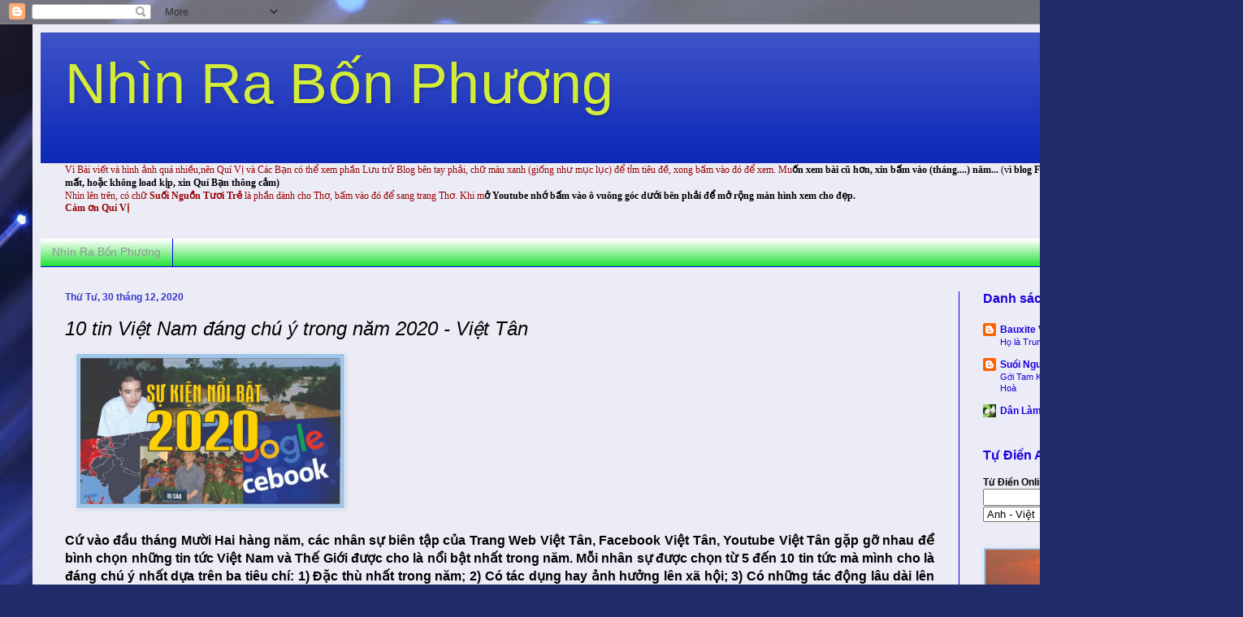

--- FILE ---
content_type: text/html; charset=UTF-8
request_url: https://nhinrabonphuong.blogspot.com/2020/12/10-tin-viet-nam-ang-chu-y-trong-nam.html
body_size: 37655
content:
<!DOCTYPE html>
<html class='v2' dir='ltr' lang='vi'>
<head>
<link href='https://www.blogger.com/static/v1/widgets/335934321-css_bundle_v2.css' rel='stylesheet' type='text/css'/>
<meta content='width=1100' name='viewport'/>
<meta content='text/html; charset=UTF-8' http-equiv='Content-Type'/>
<meta content='blogger' name='generator'/>
<link href='https://nhinrabonphuong.blogspot.com/favicon.ico' rel='icon' type='image/x-icon'/>
<link href='http://nhinrabonphuong.blogspot.com/2020/12/10-tin-viet-nam-ang-chu-y-trong-nam.html' rel='canonical'/>
<link rel="alternate" type="application/atom+xml" title="Nhìn Ra Bốn Phương  - Atom" href="https://nhinrabonphuong.blogspot.com/feeds/posts/default" />
<link rel="alternate" type="application/rss+xml" title="Nhìn Ra Bốn Phương  - RSS" href="https://nhinrabonphuong.blogspot.com/feeds/posts/default?alt=rss" />
<link rel="service.post" type="application/atom+xml" title="Nhìn Ra Bốn Phương  - Atom" href="https://www.blogger.com/feeds/8215433682298953048/posts/default" />

<link rel="alternate" type="application/atom+xml" title="Nhìn Ra Bốn Phương  - Atom" href="https://nhinrabonphuong.blogspot.com/feeds/6823801614000723550/comments/default" />
<!--Can't find substitution for tag [blog.ieCssRetrofitLinks]-->
<link href='https://blogger.googleusercontent.com/img/b/R29vZ2xl/AVvXsEjWtKNslacpBZfLUs1YW7TWsX6pTKTfnjU5_FFmpHMshMKa0CWVbU6KdPiy0yfZ0BXM3e4kL1j5x4RGGI2Zv9WnP6Evk03lxg6YDswPH0ortsbMDnHLk3aX33T-wWLXoqD9wKCRsr9P-kg/' rel='image_src'/>
<meta content='http://nhinrabonphuong.blogspot.com/2020/12/10-tin-viet-nam-ang-chu-y-trong-nam.html' property='og:url'/>
<meta content='10 tin Việt Nam đáng chú ý trong năm 2020   -    Việt Tân' property='og:title'/>
<meta content='Cứ vào đầu tháng Mười Hai hàng năm, các nhân sự biên tập của Trang Web Việt Tân, Facebook Việt Tân, Youtube Việt Tân gặp gỡ nhau để bình chọ...' property='og:description'/>
<meta content='https://blogger.googleusercontent.com/img/b/R29vZ2xl/AVvXsEjWtKNslacpBZfLUs1YW7TWsX6pTKTfnjU5_FFmpHMshMKa0CWVbU6KdPiy0yfZ0BXM3e4kL1j5x4RGGI2Zv9WnP6Evk03lxg6YDswPH0ortsbMDnHLk3aX33T-wWLXoqD9wKCRsr9P-kg/w1200-h630-p-k-no-nu/' property='og:image'/>
<title>Nhìn Ra Bốn Phương : 10 tin Việt Nam đáng chú ý trong năm 2020   -    Việt Tân</title>
<style id='page-skin-1' type='text/css'><!--
/*
-----------------------------------------------
Blogger Template Style
Name:     Simple
Designer: Blogger
URL:      www.blogger.com
----------------------------------------------- */
/* Content
----------------------------------------------- */
body {
font: normal normal 12px Arial, Tahoma, Helvetica, FreeSans, sans-serif;
color: #000000;
background: #212c6a url(//themes.googleusercontent.com/image?id=1hCfLZuvAMTaPFcYWfwMqSUvHQ40WoSRINV1LYkgf4RuUOJ_E3-iX-hl2rlpon2quJCUu) no-repeat fixed top center /* Credit: RBFried (http://www.istockphoto.com/googleimages.php?id=2524046&platform=blogger) */;
padding: 0 40px 40px 40px;
}
html body .region-inner {
min-width: 0;
max-width: 100%;
width: auto;
}
h2 {
font-size: 22px;
}
a:link {
text-decoration:none;
color: #1800dc;
}
a:visited {
text-decoration:none;
color: #dc1700;
}
a:hover {
text-decoration:underline;
color: #0001f0;
}
.body-fauxcolumn-outer .fauxcolumn-inner {
background: transparent none repeat scroll top left;
_background-image: none;
}
.body-fauxcolumn-outer .cap-top {
position: absolute;
z-index: 1;
height: 400px;
width: 100%;
}
.body-fauxcolumn-outer .cap-top .cap-left {
width: 100%;
background: transparent none repeat-x scroll top left;
_background-image: none;
}
.content-outer {
-moz-box-shadow: 0 0 40px rgba(0, 0, 0, .15);
-webkit-box-shadow: 0 0 5px rgba(0, 0, 0, .15);
-goog-ms-box-shadow: 0 0 10px #333333;
box-shadow: 0 0 40px rgba(0, 0, 0, .15);
margin-bottom: 1px;
}
.content-inner {
padding: 10px 10px;
}
.content-inner {
background-color: #ececf6;
}
/* Header
----------------------------------------------- */
.header-outer {
background: #0f29b9 url(//www.blogblog.com/1kt/simple/gradients_light.png) repeat-x scroll 0 -400px;
_background-image: none;
}
.Header h1 {
font: normal normal 70px Impact, sans-serif;
color: #d3eb39;
text-shadow: 1px 2px 3px rgba(0, 0, 0, .2);
}
.Header h1 a {
color: #d3eb39;
}
.Header .description {
font-size: 140%;
color: #0eb99e;
}
.header-inner .Header .titlewrapper {
padding: 22px 30px;
}
.header-inner .Header .descriptionwrapper {
padding: 0 30px;
}
/* Tabs
----------------------------------------------- */
.tabs-inner .section:first-child {
border-top: 0 solid #0001f0;
}
.tabs-inner .section:first-child ul {
margin-top: -0;
border-top: 0 solid #0001f0;
border-left: 0 solid #0001f0;
border-right: 0 solid #0001f0;
}
.tabs-inner .widget ul {
background: #00dc17 url(https://resources.blogblog.com/blogblog/data/1kt/simple/gradients_light.png) repeat-x scroll 0 -800px;
_background-image: none;
border-bottom: 1px solid #0001f0;
margin-top: 0;
margin-left: -30px;
margin-right: -30px;
}
.tabs-inner .widget li a {
display: inline-block;
padding: .6em 1em;
font: normal normal 14px Arial, Tahoma, Helvetica, FreeSans, sans-serif;
color: #949494;
border-left: 1px solid #ececf6;
border-right: 1px solid #0001f0;
}
.tabs-inner .widget li:first-child a {
border-left: none;
}
.tabs-inner .widget li.selected a, .tabs-inner .widget li a:hover {
color: #0001f0;
background-color: #eaeaf6;
text-decoration: none;
}
/* Columns
----------------------------------------------- */
.main-outer {
border-top: 0 solid #0001f0;
}
.fauxcolumn-left-outer .fauxcolumn-inner {
border-right: 1px solid #0001f0;
}
.fauxcolumn-right-outer .fauxcolumn-inner {
border-left: 1px solid #0001f0;
}
/* Headings
----------------------------------------------- */
div.widget > h2,
div.widget h2.title {
margin: 0 0 1em 0;
font: normal bold 16px Arial, Tahoma, Helvetica, FreeSans, sans-serif;
color: #1800dc;
}
/* Widgets
----------------------------------------------- */
.widget .zippy {
color: #aaaaff;
text-shadow: 2px 2px 1px rgba(0, 0, 0, .1);
}
.widget .popular-posts ul {
list-style: none;
}
/* Posts
----------------------------------------------- */
h2.date-header {
font: normal bold 12px Arial, Tahoma, Helvetica, FreeSans, sans-serif;
}
.date-header span {
background-color: transparent;
color: #3738c9;
padding: inherit;
letter-spacing: inherit;
margin: inherit;
}
.main-inner {
padding-top: 30px;
padding-bottom: 30px;
}
.main-inner .column-center-inner {
padding: 0 15px;
}
.main-inner .column-center-inner .section {
margin: 0 15px;
}
.post {
margin: 0 0 25px 0;
}
h3.post-title, .comments h4 {
font: italic normal 24px Arial, Tahoma, Helvetica, FreeSans, sans-serif;
margin: .75em 0 0;
}
.post-body {
font-size: 110%;
line-height: 1.4;
position: relative;
}
.post-body img, .post-body .tr-caption-container, .Profile img, .Image img,
.BlogList .item-thumbnail img {
padding: 2px;
background: #9fc5e8;
border: 1px solid #efeefa;
-moz-box-shadow: 1px 1px 5px rgba(0, 0, 0, .1);
-webkit-box-shadow: 1px 1px 5px rgba(0, 0, 0, .1);
box-shadow: 1px 1px 5px rgba(0, 0, 0, .1);
}
.post-body img, .post-body .tr-caption-container {
padding: 5px;
}
.post-body .tr-caption-container {
color: #0eb99e;
}
.post-body .tr-caption-container img {
padding: 0;
background: transparent;
border: none;
-moz-box-shadow: 0 0 0 rgba(0, 0, 0, .1);
-webkit-box-shadow: 0 0 0 rgba(0, 0, 0, .1);
box-shadow: 0 0 0 rgba(0, 0, 0, .1);
}
.post-header {
margin: 0 0 1.5em;
line-height: 1.6;
font-size: 90%;
}
.post-footer {
margin: 20px -2px 0;
padding: 5px 10px;
color: #1800dc;
background-color: #f3f6e6;
border-bottom: 1px solid #00dc17;
line-height: 1.6;
font-size: 90%;
}
#comments .comment-author {
padding-top: 1.5em;
border-top: 1px solid #0001f0;
background-position: 0 1.5em;
}
#comments .comment-author:first-child {
padding-top: 0;
border-top: none;
}
.avatar-image-container {
margin: .2em 0 0;
}
#comments .avatar-image-container img {
border: 1px solid #efeefa;
}
/* Comments
----------------------------------------------- */
.comments .comments-content .icon.blog-author {
background-repeat: no-repeat;
background-image: url([data-uri]);
}
.comments .comments-content .loadmore a {
border-top: 1px solid #aaaaff;
border-bottom: 1px solid #aaaaff;
}
.comments .comment-thread.inline-thread {
background-color: #f3f6e6;
}
.comments .continue {
border-top: 2px solid #aaaaff;
}
/* Accents
---------------------------------------------- */
.section-columns td.columns-cell {
border-left: 1px solid #0001f0;
}
.blog-pager {
background: transparent none no-repeat scroll top center;
}
.blog-pager-older-link, .home-link,
.blog-pager-newer-link {
background-color: #ececf6;
padding: 5px;
}
.footer-outer {
border-top: 0 dashed #bbbbbb;
}
/* Mobile
----------------------------------------------- */
body.mobile  {
background-size: auto;
}
.mobile .body-fauxcolumn-outer {
background: transparent none repeat scroll top left;
}
.mobile .body-fauxcolumn-outer .cap-top {
background-size: 100% auto;
}
.mobile .content-outer {
-webkit-box-shadow: 0 0 3px rgba(0, 0, 0, .15);
box-shadow: 0 0 3px rgba(0, 0, 0, .15);
}
.mobile .tabs-inner .widget ul {
margin-left: 0;
margin-right: 0;
}
.mobile .post {
margin: 0;
}
.mobile .main-inner .column-center-inner .section {
margin: 0;
}
.mobile .date-header span {
padding: 0.1em 10px;
margin: 0 -10px;
}
.mobile h3.post-title {
margin: 0;
}
.mobile .blog-pager {
background: transparent none no-repeat scroll top center;
}
.mobile .footer-outer {
border-top: none;
}
.mobile .main-inner, .mobile .footer-inner {
background-color: #ececf6;
}
.mobile-index-contents {
color: #000000;
}
.mobile-link-button {
background-color: #1800dc;
}
.mobile-link-button a:link, .mobile-link-button a:visited {
color: #ffffff;
}
.mobile .tabs-inner .section:first-child {
border-top: none;
}
.mobile .tabs-inner .PageList .widget-content {
background-color: #eaeaf6;
color: #0001f0;
border-top: 1px solid #0001f0;
border-bottom: 1px solid #0001f0;
}
.mobile .tabs-inner .PageList .widget-content .pagelist-arrow {
border-left: 1px solid #0001f0;
}

--></style>
<style id='template-skin-1' type='text/css'><!--
body {
min-width: 1450px;
}
.content-outer, .content-fauxcolumn-outer, .region-inner {
min-width: 1450px;
max-width: 1450px;
_width: 1450px;
}
.main-inner .columns {
padding-left: 0;
padding-right: 300px;
}
.main-inner .fauxcolumn-center-outer {
left: 0;
right: 300px;
/* IE6 does not respect left and right together */
_width: expression(this.parentNode.offsetWidth -
parseInt("0") -
parseInt("300px") + 'px');
}
.main-inner .fauxcolumn-left-outer {
width: 0;
}
.main-inner .fauxcolumn-right-outer {
width: 300px;
}
.main-inner .column-left-outer {
width: 0;
right: 100%;
margin-left: -0;
}
.main-inner .column-right-outer {
width: 300px;
margin-right: -300px;
}
#layout {
min-width: 0;
}
#layout .content-outer {
min-width: 0;
width: 800px;
}
#layout .region-inner {
min-width: 0;
width: auto;
}
body#layout div.add_widget {
padding: 8px;
}
body#layout div.add_widget a {
margin-left: 32px;
}
--></style>
<style>
    body {background-image:url(\/\/themes.googleusercontent.com\/image?id=1hCfLZuvAMTaPFcYWfwMqSUvHQ40WoSRINV1LYkgf4RuUOJ_E3-iX-hl2rlpon2quJCUu);}
    
@media (max-width: 200px) { body {background-image:url(\/\/themes.googleusercontent.com\/image?id=1hCfLZuvAMTaPFcYWfwMqSUvHQ40WoSRINV1LYkgf4RuUOJ_E3-iX-hl2rlpon2quJCUu&options=w200);}}
@media (max-width: 400px) and (min-width: 201px) { body {background-image:url(\/\/themes.googleusercontent.com\/image?id=1hCfLZuvAMTaPFcYWfwMqSUvHQ40WoSRINV1LYkgf4RuUOJ_E3-iX-hl2rlpon2quJCUu&options=w400);}}
@media (max-width: 800px) and (min-width: 401px) { body {background-image:url(\/\/themes.googleusercontent.com\/image?id=1hCfLZuvAMTaPFcYWfwMqSUvHQ40WoSRINV1LYkgf4RuUOJ_E3-iX-hl2rlpon2quJCUu&options=w800);}}
@media (max-width: 1200px) and (min-width: 801px) { body {background-image:url(\/\/themes.googleusercontent.com\/image?id=1hCfLZuvAMTaPFcYWfwMqSUvHQ40WoSRINV1LYkgf4RuUOJ_E3-iX-hl2rlpon2quJCUu&options=w1200);}}
/* Last tag covers anything over one higher than the previous max-size cap. */
@media (min-width: 1201px) { body {background-image:url(\/\/themes.googleusercontent.com\/image?id=1hCfLZuvAMTaPFcYWfwMqSUvHQ40WoSRINV1LYkgf4RuUOJ_E3-iX-hl2rlpon2quJCUu&options=w1600);}}
  </style>
<link href='https://www.blogger.com/dyn-css/authorization.css?targetBlogID=8215433682298953048&amp;zx=ddbc84c5-88cd-4ddf-b36d-2344ea1d8d77' media='none' onload='if(media!=&#39;all&#39;)media=&#39;all&#39;' rel='stylesheet'/><noscript><link href='https://www.blogger.com/dyn-css/authorization.css?targetBlogID=8215433682298953048&amp;zx=ddbc84c5-88cd-4ddf-b36d-2344ea1d8d77' rel='stylesheet'/></noscript>
<meta name='google-adsense-platform-account' content='ca-host-pub-1556223355139109'/>
<meta name='google-adsense-platform-domain' content='blogspot.com'/>

</head>
<body class='loading variant-bold'>
<div class='navbar section' id='navbar' name='Thanh điều hướng'><div class='widget Navbar' data-version='1' id='Navbar1'><script type="text/javascript">
    function setAttributeOnload(object, attribute, val) {
      if(window.addEventListener) {
        window.addEventListener('load',
          function(){ object[attribute] = val; }, false);
      } else {
        window.attachEvent('onload', function(){ object[attribute] = val; });
      }
    }
  </script>
<div id="navbar-iframe-container"></div>
<script type="text/javascript" src="https://apis.google.com/js/platform.js"></script>
<script type="text/javascript">
      gapi.load("gapi.iframes:gapi.iframes.style.bubble", function() {
        if (gapi.iframes && gapi.iframes.getContext) {
          gapi.iframes.getContext().openChild({
              url: 'https://www.blogger.com/navbar/8215433682298953048?po\x3d6823801614000723550\x26origin\x3dhttps://nhinrabonphuong.blogspot.com',
              where: document.getElementById("navbar-iframe-container"),
              id: "navbar-iframe"
          });
        }
      });
    </script><script type="text/javascript">
(function() {
var script = document.createElement('script');
script.type = 'text/javascript';
script.src = '//pagead2.googlesyndication.com/pagead/js/google_top_exp.js';
var head = document.getElementsByTagName('head')[0];
if (head) {
head.appendChild(script);
}})();
</script>
</div></div>
<div class='body-fauxcolumns'>
<div class='fauxcolumn-outer body-fauxcolumn-outer'>
<div class='cap-top'>
<div class='cap-left'></div>
<div class='cap-right'></div>
</div>
<div class='fauxborder-left'>
<div class='fauxborder-right'></div>
<div class='fauxcolumn-inner'>
</div>
</div>
<div class='cap-bottom'>
<div class='cap-left'></div>
<div class='cap-right'></div>
</div>
</div>
</div>
<div class='content'>
<div class='content-fauxcolumns'>
<div class='fauxcolumn-outer content-fauxcolumn-outer'>
<div class='cap-top'>
<div class='cap-left'></div>
<div class='cap-right'></div>
</div>
<div class='fauxborder-left'>
<div class='fauxborder-right'></div>
<div class='fauxcolumn-inner'>
</div>
</div>
<div class='cap-bottom'>
<div class='cap-left'></div>
<div class='cap-right'></div>
</div>
</div>
</div>
<div class='content-outer'>
<div class='content-cap-top cap-top'>
<div class='cap-left'></div>
<div class='cap-right'></div>
</div>
<div class='fauxborder-left content-fauxborder-left'>
<div class='fauxborder-right content-fauxborder-right'></div>
<div class='content-inner'>
<header>
<div class='header-outer'>
<div class='header-cap-top cap-top'>
<div class='cap-left'></div>
<div class='cap-right'></div>
</div>
<div class='fauxborder-left header-fauxborder-left'>
<div class='fauxborder-right header-fauxborder-right'></div>
<div class='region-inner header-inner'>
<div class='header section' id='header' name='Tiêu đề'><div class='widget Header' data-version='1' id='Header1'>
<div id='header-inner'>
<div class='titlewrapper'>
<h1 class='title'>
<a href='https://nhinrabonphuong.blogspot.com/'>
Nhìn Ra Bốn Phương 
</a>
</h1>
</div>
<div class='descriptionwrapper'>
<p class='description'><span>
</span></p>
</div>
</div>
</div></div>
</div>
</div>
<div class='header-cap-bottom cap-bottom'>
<div class='cap-left'></div>
<div class='cap-right'></div>
</div>
</div>
</header>
<div class='tabs-outer'>
<div class='tabs-cap-top cap-top'>
<div class='cap-left'></div>
<div class='cap-right'></div>
</div>
<div class='fauxborder-left tabs-fauxborder-left'>
<div class='fauxborder-right tabs-fauxborder-right'></div>
<div class='region-inner tabs-inner'>
<div class='tabs section' id='crosscol' name='Trên tất cả các cột'><div class='widget Text' data-version='1' id='Text1'>
<h2 class='title'>Tìm bài viết</h2>
<div class='widget-content'>
<b   style="font-size: 100%; font-style: normal; font-variant: normal; font-weight: normal; line-height: normal;font-family:&quot;;font-size:100%;"><span =""  style="color:#990000;">Vì Bài viết và hình ảnh quá nhiều,nên Quí Vị và Các Bạn có thể xem phần Lưu trử Blog bên tay phải, chữ màu xanh (giống như mục lục) để tỉm tiêu đề, xong bấm vào đó để xem. Mu</span></b><span style="font-size: 100%; font-style: normal; font-variant: normal; font-weight: normal; line-height: normal;font-family:&quot;;font-size:100%;color:#990000;"><b>ốn xem bài cũ hơn, xin bấm vào (tháng....) năm...<span style="font-weight: normal;"> (v</span></b></span><span style="font-style: normal; font-variant: normal; font-weight: normal; line-height: normal;font-family:&quot;;font-size:100%;color:#990000;"><b>ì blog Free nên có thể nhiều hình ảnh bị mất, hoặc không load kịp, xin Quí Bạn thông cảm)</b></span><div =""   style="font-family:&quot;;font-size:100%;"><b   style="font-style: normal; font-variant: normal; line-height: normal;font-family:&quot;;font-size:100%;"><span =""  style="color:#990000;"><span style="font-weight: normal;">Nhìn lên trên, có chữ </span>Suối Nguồn Tươi Trẻ<span style="font-weight: normal;"> là phần dành cho Thơ, bấm vào đó để sang trang Thơ. Khi m</span></span></b><span style="font-weight: normal;font-family:&quot;;color:#990000;"><b>ở Youtube nhớ bấm vào ô vuông góc dưới bên phải để mở rộng màn hình xem cho đẹp.</b></span></div><div   style="font-size: 100%; font-style: normal; font-variant: normal; font-weight: normal; line-height: normal;font-family:&quot;;font-size:100%;"><b><span =""  style="color:#990000;">Cám ơn Quí Vị </span></b></div>
</div>
<div class='clear'></div>
</div></div>
<div class='tabs section' id='crosscol-overflow' name='Cross-Column 2'><div class='widget PageList' data-version='1' id='PageList1'>
<h2>Nhìn Ra Bốn Phương</h2>
<div class='widget-content'>
<ul>
<li>
<a href='https://nhinrabonphuong.blogspot.com/'>Nhìn Ra Bốn Phương</a>
</li>
</ul>
<div class='clear'></div>
</div>
</div></div>
</div>
</div>
<div class='tabs-cap-bottom cap-bottom'>
<div class='cap-left'></div>
<div class='cap-right'></div>
</div>
</div>
<div class='main-outer'>
<div class='main-cap-top cap-top'>
<div class='cap-left'></div>
<div class='cap-right'></div>
</div>
<div class='fauxborder-left main-fauxborder-left'>
<div class='fauxborder-right main-fauxborder-right'></div>
<div class='region-inner main-inner'>
<div class='columns fauxcolumns'>
<div class='fauxcolumn-outer fauxcolumn-center-outer'>
<div class='cap-top'>
<div class='cap-left'></div>
<div class='cap-right'></div>
</div>
<div class='fauxborder-left'>
<div class='fauxborder-right'></div>
<div class='fauxcolumn-inner'>
</div>
</div>
<div class='cap-bottom'>
<div class='cap-left'></div>
<div class='cap-right'></div>
</div>
</div>
<div class='fauxcolumn-outer fauxcolumn-left-outer'>
<div class='cap-top'>
<div class='cap-left'></div>
<div class='cap-right'></div>
</div>
<div class='fauxborder-left'>
<div class='fauxborder-right'></div>
<div class='fauxcolumn-inner'>
</div>
</div>
<div class='cap-bottom'>
<div class='cap-left'></div>
<div class='cap-right'></div>
</div>
</div>
<div class='fauxcolumn-outer fauxcolumn-right-outer'>
<div class='cap-top'>
<div class='cap-left'></div>
<div class='cap-right'></div>
</div>
<div class='fauxborder-left'>
<div class='fauxborder-right'></div>
<div class='fauxcolumn-inner'>
</div>
</div>
<div class='cap-bottom'>
<div class='cap-left'></div>
<div class='cap-right'></div>
</div>
</div>
<!-- corrects IE6 width calculation -->
<div class='columns-inner'>
<div class='column-center-outer'>
<div class='column-center-inner'>
<div class='main section' id='main' name='Số điện thoại chính'><div class='widget Blog' data-version='1' id='Blog1'>
<div class='blog-posts hfeed'>

          <div class="date-outer">
        
<h2 class='date-header'><span>Thứ Tư, 30 tháng 12, 2020</span></h2>

          <div class="date-posts">
        
<div class='post-outer'>
<div class='post hentry uncustomized-post-template' itemprop='blogPost' itemscope='itemscope' itemtype='http://schema.org/BlogPosting'>
<meta content='https://blogger.googleusercontent.com/img/b/R29vZ2xl/AVvXsEjWtKNslacpBZfLUs1YW7TWsX6pTKTfnjU5_FFmpHMshMKa0CWVbU6KdPiy0yfZ0BXM3e4kL1j5x4RGGI2Zv9WnP6Evk03lxg6YDswPH0ortsbMDnHLk3aX33T-wWLXoqD9wKCRsr9P-kg/' itemprop='image_url'/>
<meta content='8215433682298953048' itemprop='blogId'/>
<meta content='6823801614000723550' itemprop='postId'/>
<a name='6823801614000723550'></a>
<h3 class='post-title entry-title' itemprop='name'>
10 tin Việt Nam đáng chú ý trong năm 2020   -    Việt Tân
</h3>
<div class='post-header'>
<div class='post-header-line-1'></div>
</div>
<div class='post-body entry-content' id='post-body-6823801614000723550' itemprop='description articleBody'>
<div style="text-align: justify;"><div class="separator" style="clear: both; text-align: justify;"><a href="https://blogger.googleusercontent.com/img/b/R29vZ2xl/AVvXsEjWtKNslacpBZfLUs1YW7TWsX6pTKTfnjU5_FFmpHMshMKa0CWVbU6KdPiy0yfZ0BXM3e4kL1j5x4RGGI2Zv9WnP6Evk03lxg6YDswPH0ortsbMDnHLk3aX33T-wWLXoqD9wKCRsr9P-kg/" style="margin-left: 1em; margin-right: 1em;"><span style="font-size: medium;"><img alt="" data-original-height="450" data-original-width="800" height="180" src="https://blogger.googleusercontent.com/img/b/R29vZ2xl/AVvXsEjWtKNslacpBZfLUs1YW7TWsX6pTKTfnjU5_FFmpHMshMKa0CWVbU6KdPiy0yfZ0BXM3e4kL1j5x4RGGI2Zv9WnP6Evk03lxg6YDswPH0ortsbMDnHLk3aX33T-wWLXoqD9wKCRsr9P-kg/" width="320" /></span></a></div><span style="font-size: medium;"><br /></span></div><span style="font-family: arial; font-size: medium;"><div style="text-align: justify;"><b>Cứ vào đầu tháng Mười Hai hàng năm, các nhân sự biên tập của Trang Web Việt Tân, Facebook Việt Tân, Youtube Việt Tân gặp gỡ nhau để bình chọn những tin tức Việt Nam và Thế Giới được cho là nổi bật nhất trong năm. Mỗi nhân sự được chọn từ 5 đến 10 tin tức mà mình cho là đáng chú ý nhất dựa trên ba tiêu chí: 1) Đặc thù nhất trong năm; 2) Có tác dụng hay ảnh hưởng lên xã hội; 3) Có những tác động lâu dài lên đời sống hay sự tiến bộ của nhân loại. Các đề nghị đã được tổng hợp lại và tuyển chọn. Sau đây là 10 sự kiện Việt Nam của năm 2020 có tầm ảnh hưởng và tính chất đặc thù nhất theo đánh giá của chúng tôi. Xin được giới thiệu đến quý độc giả.</b></div><div style="text-align: justify;"><span><a name="more"></a></span><b>&lt;!&gt;</b></div><div style="text-align: justify;"><div class="separator" style="clear: both; text-align: justify;"><a href="https://blogger.googleusercontent.com/img/b/R29vZ2xl/AVvXsEgAaoViy2RGYsKruHo7saMW5oYhRgHnNfKXnoHSM4XDoJH0-bLzD1w81zpEFNpHSBOzhiUhsqE7CckRYQkoXuWDAB2pzr6Fbc43pEskyXZ9iWmXw6Nw-JQy8rYRObk0o17psNVL_YHsql0/" style="margin-left: 1em; margin-right: 1em;"><img alt="" data-original-height="450" data-original-width="800" height="180" src="https://blogger.googleusercontent.com/img/b/R29vZ2xl/AVvXsEgAaoViy2RGYsKruHo7saMW5oYhRgHnNfKXnoHSM4XDoJH0-bLzD1w81zpEFNpHSBOzhiUhsqE7CckRYQkoXuWDAB2pzr6Fbc43pEskyXZ9iWmXw6Nw-JQy8rYRObk0o17psNVL_YHsql0/" width="320" /></a></div></div><div style="text-align: justify;"><b>1. Thảm sát Đồng Tâm</b></div><div style="text-align: justify;"><br /></div><div style="text-align: justify;">Từ bản chất, biến cố xảy ra tại xã Đồng Tâm, huyện Mỹ Đức ở ngoại ô Thành Phố Hà Nội vào rạng sáng ngày 9 tháng Giêng, 2020 là vụ lừa dân để cướp đất. Nhưng lần này cướp không xong, họ đã dàn dựng kịch bản chống &#8220;phản động&#8221; để mang 3.000 cảnh sát cơ động tấn công vào làng sau nhiều tuần lễ bố trí, cắt điện thoại và mạng internet quanh khu vực. Họ giết ngay cụ Lê Đình Kình, một cụ già trên 80 tuổi có uy tín trong làng ngay trên giường ngủ, đốt cháy 3 nhân viên cảnh sát cơ động bất hạnh rơi xuống giếng trời, dùng đó là lý cớ để bắt giữ 29 người dân về hai tội &#8220;giết người&#8221; và &#8220;chống người thi hành công vụ.&#8221;</div><div style="text-align: justify;"><br /></div><div style="text-align: justify;">Hai ngày sau, công an trả xác cụ Lê Đình Kình cho gia đình, với thi thể đã bị mổ bụng cùng với hai vết đạn bắn ở tim và bụng. Cụ Bùi Viết Hiếu là người chứng kiến tận mắt cảnh cụ Kình bị giết chết; cụ cũng bị bắn trọng thương nhưng không chết và nay đang bị kết án 16 năm tù. Dù đã gần một thế kỷ sống và quen với sự tàn độc của chế độ, nhưng người dân cả nước vẫn không khỏi bàng hoàng, đau đớn, nghẹn ngào trước hành động vô đạo, vô nhân của cuộc thảm sát này.</div><div style="text-align: justify;"><br /></div><div style="text-align: justify;">Ngày 7 tháng Chín, 2020 nhà cầm quyền CSVN đã dựng ra phiên tòa xét xử 29 người dự trù kéo dài trong vòng 10 ngày. Nhưng vụ xét xử không hề nhắc gì đến nguyên nhân của vụ án là vấn đề cưỡng chiếm đất đai tại cánh đồng Sênh xảy ra từ năm 2015, khi Bộ Quốc Phòng giao cho Công Ty Thương Mại Viettel xử dụng 50 hecta đất trong đó có 46 hecta đất nông nghiệp mà người dân xã Đông Tâm đang canh tác để sinh sống. Sau hai ngày xét xử, tòa án bất ngờ đổi tội danh cho 19 người từ &#8220;giết người&#8221; thành &#8220;chống người thi hành công vụ&#8221; và phiên tòa kết thúc sau 5 ngày xử.</div><div style="text-align: justify;"><br /></div><div style="text-align: justify;">Ngày 14 tháng Chín, Tòa tuyên án 6 người tội &#8220;giết người,&#8221; trong đó hai người con của cụ Lê Đình Kình là Lê Đình Công và Lê Đình Chức bị tử hình, cháu nội cụ Kình là Lê Đình Doanh bị chung thân, cụ Bùi Viết Hiếu 16 năm tù, ông Nguyễn Văn Tuyển 12 năm tù, anh Nguyễn Quốc Tiến 12 năm tù. 23 người còn lại bị tội &#8220;chống người thi hành công vụ&#8221; trong đó có 9 người bị tuyên án từ 3 đến 5 năm tù giam, số còn lại 14 người bị tuyên án tù treo và thả ngay tại tòa.</div><div style="text-align: justify;"><br /></div><div style="text-align: justify;">Vô số bài viết và tài liệu dẫn chứng được người dân phổ biến trên mạng đã chứng minh sự phi lý đến trơ trẽn của nhà cầm quyền Hà Nội khi dàn dựng vở kịch giết người tệ hại nhất thế kỷ, bao gồm cả việc thẳng tay sát hại 3 công an, đốt xác cho cháy đen rồi vu tội cho dân làng.</div><div style="text-align: justify;"><br /></div><div style="text-align: justify;">Vở kịch xử án với những màn tra tấn thô bạo không cần giấu giếm, trắng trợn vi phạm mọi cam kết về nhân quyền mà nhà nước CSVN đã ký kết. Các nạn nhân bị đưa ra tòa với những gương mặt thất thần, mang dấu vết bị tra tấn còn đầy trên cơ thể. Những lập luận kết tội chẳng khác gì &#8220;tòa án nhân dân&#8221; thời Cải Cách Ruộng Đất tái xuất hiện ở Thế Kỷ 21. Những bản án tử hình giết người diệt khẩu đến từ những con két mặc áo quan tòa không làm ai ngạc nhiên. Vì thế, &#8220;Thảm sát Đồng Tâm&#8221; lột tả sự thật là vì tham lợi riêng, các lãnh đạo đảng CSVN sẵn sàng cướp đất của dân, sẵn sàng giết dân, sẵn sàng dẫm đạp lên công lý và pháp luật. Nó không chỉ là biến cố thảm hại, nhục nhã nhất trong năm 2020 mà sẽ là một vết nhơ muôn đời mà những lãnh đạo CSVN để lại trong lòng người dân Việt.</div><div style="text-align: justify;"><br /></div><div style="text-align: justify;"><div class="separator" style="clear: both; text-align: justify;"><a href="https://blogger.googleusercontent.com/img/b/R29vZ2xl/AVvXsEhwoZkB8lr8IzSoZUmQfGIBUKJBFyU_U7XNS1ENZn13XUURfoOtSVUnMDyWAtdpbQe9WQZY9gwuBeypk8r39Rw_vv_xAlD2mt0TkQByULPGqQvB1mh3V20gB9PEaeqXxWSaB9LQwC5-qdc/" style="margin-left: 1em; margin-right: 1em;"><img alt="" data-original-height="448" data-original-width="800" height="179" src="https://blogger.googleusercontent.com/img/b/R29vZ2xl/AVvXsEhwoZkB8lr8IzSoZUmQfGIBUKJBFyU_U7XNS1ENZn13XUURfoOtSVUnMDyWAtdpbQe9WQZY9gwuBeypk8r39Rw_vv_xAlD2mt0TkQByULPGqQvB1mh3V20gB9PEaeqXxWSaB9LQwC5-qdc/" width="320" /></a></div></div><div style="text-align: justify;"><b>2. 13 cơn bão đánh vào Miền Trung</b></div><div style="text-align: justify;"><br /></div><div style="text-align: justify;">Miền Trung, từ Bắc Tây Nguyên đến Nghệ An đã gánh liên tục 13 trận bão lớn nhỏ trong khoảng thời gian ngắn, từ đêm mồng 6 tháng Mười đến đầu tháng Mười Hai, 2020. Bão miền Trung thường mang theo những trận mưa lớn kéo dài gây ra nạn lũ lụt trên diện rộng. Riêng các cơn bão Molave (số 9 ngày 28 tháng Mười), Goni (số 10 vào ngày 6 và 7 tháng Mười Một) và Vamco (số 13 vào ngày 14 và 15 tháng Mười Một) đã mang lại nhiều tổn thất nhất.</div><div style="text-align: justify;"><br /></div><div style="text-align: justify;">Lũ lụt bình thường đã khiến đời sống người dân ở miền Trung vốn đã khắc nghiệt lại càng thêm khốn khó. Nhiều vùng bị ngập nước lên tận nóc nhà, khiến 342 người bị thiệt mạng hoặc mất tích. Thiệt hại về tài sản lên đến hơn 30 ngàn tỉ đồng, tương đương 1,3 tỉ Mỹ Kim. Nhưng chính hệ thống hàng trăm thủy điện bậc thang lớn nhỏ trên các dòng sông đã gây thêm tang thương cho người dân miền Trung. Chỉ riêng tỉnh Quảng Nam đã gánh 62 dự án thủy điện với công suất tổng cộng 1,6MW.</div><div style="text-align: justify;"><br /></div><div style="text-align: justify;">Để xây dựng các đập thủy điện, nhiều cánh rừng bạt ngàn đã bị đốn sạch cho nhu cầu xây đập. Hậu quả là không còn rừng để giữ nước, không còn rễ để giữ đất trên các sườn núi, đồi nên rất dễ gây ra nạn đất lở khi mưa nhiều và dai dẳng. Nạn sạt lở ở nhiều nơi đã là hiện tượng mới của nạn lũ lụt năm 2020 làm chết nhiều người với hàng loạt làng mạc, nhà cửa bị chôn vùi. Lượng nước mưa dâng nhanh trong các cơn bão lớn thường làm các đập thủy điện đạt đến giới hạn chứa nước nên buộc phải xả đập hàng loạt, dây chuyền, tạo nên lũ ống, lũ quét cuốn trôi làng mạc ở hạ nguồn. Trường hợp lũ đến nhanh, dân trở tay không kịp để di tản và di chuyển tài sản.</div><div style="text-align: justify;"><br /></div><div style="text-align: justify;">Thiên tai và nhân tai tàn phá miền Trung đã lay động lòng người Việt từ trong nước đến hải ngoại. Rất nhiều cá nhân, hội, nhóm đã tự động đứng ra tổ chức cứu trợ để xoa dịu phần nào nỗi đau của đồng bào miền Trung. Nổi bật lên trên hết là hình ảnh ca sĩ Thủy Tiên. Bằng uy tín cá nhân, cô đã quyên được hơn 150 tỉ đồng trong thời gian ngắn và tự tổ chức cứu trợ, cũng như đích thân đến tận nơi, tự tay trao quà cho nạn nhân. Hình ảnh đẹp của ca sĩ Thủy Tiên đã làm mờ vai trò của Mặt Trận Tổ Quốc và Hội Chữ Thập Đỏ trong việc cứu giúp bà con đang gặp khó khăn, dù nhà cầm quyền đã ra Nghị Định 64 buộc các tổ chức từ thiện phải đi qua trung gian của Mặt Trận Tổ Quốc. Vụ lũ lụt vừa qua càng tô đậm thêm nhu cầu xuất hiện nhiều đoàn thể xã hội dân sự để mọi người có thể chung tay giúp đỡ nhau khi mà chế độ càng ngày càng đánh mất niềm tin trong dân.</div><div style="text-align: justify;"><br /></div><div style="text-align: justify;"><div class="separator" style="clear: both; text-align: justify;"><a href="https://blogger.googleusercontent.com/img/b/R29vZ2xl/AVvXsEjfAY_kqG2pfzbyqWuJo365lUKqkvAKrx9WRUrs488AJSINj9uBylfJcTLwNry1SFZiie_3N1oNn9SwFUNGM_97MvKPFyA-3HQbeyclndvpYUjMohY95VFLBSNEu9KoHI5HurUQL1QZlks/" style="margin-left: 1em; margin-right: 1em;"><img alt="" data-original-height="445" data-original-width="800" height="178" src="https://blogger.googleusercontent.com/img/b/R29vZ2xl/AVvXsEjfAY_kqG2pfzbyqWuJo365lUKqkvAKrx9WRUrs488AJSINj9uBylfJcTLwNry1SFZiie_3N1oNn9SwFUNGM_97MvKPFyA-3HQbeyclndvpYUjMohY95VFLBSNEu9KoHI5HurUQL1QZlks/" width="320" /></a></div></div><div style="text-align: justify;"><b>3. Vụ án Hồ Duy Hải</b></div><div style="text-align: justify;"><br /></div><div style="text-align: justify;">Vụ án Hồ Duy Hải là một vụ án thương tâm, đã lọt vào danh sách Top 10 tìm kiếm nhiều nhất trong năm 2020, đủ cho thấy vụ án thu hút sự quan tâm không chỉ dư luận Việt Nam mà cả thế giới. Vụ án xảy ra đã 12 năm vào buổi tối định mệnh ngày 13 tháng Giêng, 2008 tại Bưu Cục Cầu Voi, ấp 5, xã Nhị Thành, huyện Thủ Thừa, tỉnh Long An, khi hai nữ nhân viên bưu điện tên là Nguyễn Thị Ánh Hồng (sinh năm 1985) và Nguyễn Thị Thu Vân (sinh năm 1987) bị giết bằng cách cắt cổ. Ngày 21 tháng Ba, 2008, nghi phạm Hồ Duy Hải (sinh năm 1985) bị bắt. Qua hai lần xét xử sơ thẩm (năm 2008) tại Long An và phúc thẩm (2009) tại TP.HCM, Hồ Duy Hải bị kết án tử hình về tội giết người, 5 năm tù về tội cướp tài sản, tổng hợp hình phạt là tử hình. Tuy nhiên, gia đình Hồ Duy Hải liên tục kêu oan. Năm 2011, khi Nguyễn Hòa Bình ngồi ghế viện trưởng Viện Kiểm Sát Nhân Dân Tối Cao quyết định không kháng nghị vụ án. Năm 2012, Chủ Tịch Nước Trương Tấn Sang cũng đã bác đơn xin ân xá.</div><div style="text-align: justify;"><br /></div><div style="text-align: justify;">Nhưng do sự vận động mạnh mẽ của gia đình cùng với những phản đối của dư luận cũng như nhiều đại biểu quốc hội, năm 2014, Chủ Tịch Nước Trương Tấn Sang ra lệnh tạm dừng thi hành án tử hình đối với Hồ Duy Hải, việc này chưa từng có tiền lệ trong lịch sử tòa án CSVN. Ngày 22 tháng Mười Một, 2019, Viện Trưởng Viện Kiểm Sát Nhân Dân Tối Cao Lê Minh Trí kháng nghị giám đốc thẩm vụ án, sau khi nhận được đề nghị xem xét lại vụ án từ Chủ Tịch Nước Nguyễn Phú Trọng vào tháng Bảy. Ngày 8 tháng Năm, 2020, sau 3 ngày xét xử giám đốc thẩm, 17 thành viên trong Hội Đồng Thẩm Phán Tòa Án Nhân Dân Tối Cao đã bỏ phiếu công khai với quyết định là &#8220;dù quá trình điều tra, xét xử còn một số thiếu sót nhưng việc này không làm thay đổi bản chất vụ án,&#8221; vì thế không cần thiết phải hủy các bản án sơ thẩm, phúc thẩm để điều tra lại và không chấp nhận quyết định kháng nghị của Viện Kiểm Sát Nhân Dân Tối Cao.</div><div style="text-align: justify;"><br /></div><div style="text-align: justify;">Kết quả giám đốc thẩm đã tạo ra làn sóng phẫn nộ rất lớn trong dư luận Việt Nam và Quốc Tế. Sáng ngày 16 tháng Sáu, Ủy Ban Tư Pháp Quốc Hội nhóm họp để đánh giá vụ án và bản án giám đốc thẩm, và đi đến quyết định là &#8220;kiến nghị Ủy Ban Thường Vụ Quốc Hội xem xét lại bản án giám đốc thẩm.&#8221;</div><div style="text-align: justify;"><br /></div><div style="text-align: justify;">Đây là một vụ án có những vi phạm pháp luật nghiêm trọng trong việc điều tra, giải quyết vụ án như: Tiêu hủy vật chứng, thay đổi vật chứng, bỏ sót các chứng cứ pháp y như vân tay, vết máu tại hiện trường; rút bỏ hồ sơ chứng cứ có lợi cho bị cáo, bỏ qua một số bản khai cung không nhận tội của bị cáo. Nhưng việc Tòa Án Nhân Dân Tối Cao cho rằng những vi phạm pháp luật nói trên không làm thay đổi bản chất của vụ án cho thấy nền tư pháp Việt Nam phi công lý. Một số luật sư Việt Nam cho rằng quyết định y án có thể sẽ có lợi về mặt chính trị cho những cá nhân liên hệ đến vụ án này trong thời kỳ trước đây; nhưng khả năng làm suy giảm nghiêm trọng uy tín của đảng cầm quyền trong lâu dài và những phản ứng bất mãn của dư luận đã tạo nên một áp lực chính trị lớn lên ngành tư pháp và cả thể chế Việt Nam. Có thể nói là vụ án Hồ Duy Hải đang đặt lãnh đạo CSVN vào thế tiến thoái lưỡng nan.</div><div style="text-align: justify;"><br /></div><div style="text-align: justify;"><div class="separator" style="clear: both; text-align: justify;"><a href="https://blogger.googleusercontent.com/img/b/R29vZ2xl/AVvXsEiSjr_X-Aco8JI8rEQElqxpezKKIeW6LBF3fpNKSfmylMYmmg0df22JUw_nP5rZcwUtWNpcJmx-gjRLChj_5M5AmrhvbPYpJSPg9j11aZPYT1SW7fR-C9XQJfMj5uc43blpvs-7-rAB63Q/" style="margin-left: 1em; margin-right: 1em;"><img alt="" data-original-height="449" data-original-width="800" height="180" src="https://blogger.googleusercontent.com/img/b/R29vZ2xl/AVvXsEiSjr_X-Aco8JI8rEQElqxpezKKIeW6LBF3fpNKSfmylMYmmg0df22JUw_nP5rZcwUtWNpcJmx-gjRLChj_5M5AmrhvbPYpJSPg9j11aZPYT1SW7fR-C9XQJfMj5uc43blpvs-7-rAB63Q/" width="320" /></a></div></div><div style="text-align: justify;"><b>4. Các nhà hoạt động bị đàn áp trước thềm đại hội 13</b></div><div style="text-align: justify;"><br /></div><div style="text-align: justify;">Cứ năm năm một lần, đảng Cộng Sản tổ chức đại hội, lần này là đại hội 13 (2021-2026)  để chọn ra bộ máy lãnh đạo gồm Trung Ương Đảng, Bộ Chính Trị, Ban Bí Thư và &#8220;Tứ Trụ&#8221; gồm Tổng Bí Thư, Chủ Tịch Nước, Thủ Tướng, Chủ Tịch Quốc Hội. Theo thông lệ trước mỗi kỳ đại hội, nhà cầm quyền Hà Nội gia tăng đàn áp, bắt bớ và kết án các nhà đấu tranh dân chủ để ngăn chặn những ý kiến bất đồng. Chính vì vậy, năm 2020 đã diễn ra một làn sóng đàn áp tàn khốc đối với các nhà đấu tranh dân chủ tại Việt Nam. Đã có hàng chục vụ bắt bớ nhắm vào các nhà hoạt động là thành viên của Hội Nhà Báo Độc Lập Việt Nam, Hội Anh Em Dân Chủ, dân oan và những người cầm bút độc lập khác. Đơn cử như việc bắt giam mẹ con bà Cấn Thị Thêu và Trịnh Bá Phương, Trịnh Bá Tư; Nguyễn Thị Tâm, Phạm Thành (Bà Đầm Xòe), Nguyễn Tường Thụy, Lê Hữu Minh Tuấn, Huỳnh Anh Khoa, Trần Đức Thạch, Đinh Văn Phú, Đinh Thị Thu Thủy, Phạm Đoan Trang,&#8230;</div><div style="text-align: justify;"><br /></div><div style="text-align: justify;">Ngoài ra, tòa án cũng xét xử một số nhà bất đồng chính kiến bị tạm giam và phán quyết họ mức án tù rất nặng. Tòa án tỉnh Nghệ An kết án thầy giáo Nguyễn Năng Tĩnh 11 năm tù giam, 5 năm quản chế và nhà thơ Trần Đức Thạch mức án 12 năm tù giam, 3 năm quản chế. Toà án tỉnh Bến Tre kết án Kỹ Sư Nguyễn Ngọc Ánh 6 năm tù giam, chịu quản chế 5 năm,&#8230;</div><div style="text-align: justify;"><br /></div><div style="text-align: justify;">Bên cạnh đó, Bộ Công An Việt Nam cũng tăng cường trấn áp nhằm đóng cửa Nhà Xuất Bản Tự Do, chuyên xuất bản những cuốn sách về đề tài xã hội, chính trị, và không chịu sự kiểm soát của chính quyền. Để làm được điều đó, lực lượng an ninh đã ráo riết truy bắt những người giao sách, lục soát và đe dọa các cơ sở in ấn bị tình nghi và triệu tập những người hỗ trợ.</div><div style="text-align: justify;"><br /></div><div style="text-align: justify;">Trước những vụ bắt bớ cùng với các bản án nặng nề và phi lý đối với các nhà hoạt động, CSVN liên tục hứng chịu sự chỉ trích của các tổ chức nhân quyền trên thế giới. Hôm 16 tháng Mười, 2020, tổ chức Theo Dõi Nhân Quyền Quốc Tế (HRW) cáo buộc CSVN &#8220;tiếp tục có những vi phạm về các quyền dân sự và chính trị của người dân bằng cách hạn chế quyền tự do bày tỏ ý kiến, lập hội, tụ tập ôn hoà, tự do tôn giáo. Vụ bắt giữ nhà báo Phạm Đoan Trang gần đây nhất là một ví dụ nữa về sự đàn áp này.&#8221; Theo thống kê của HRW, Việt Nam hiện giam giữ hơn 130 tù chính trị và là nước có số tù nhân chính trị cao nhất Đông Nam Á. Trong khi đó, Tổ chức Phóng Viên Không Biên Giới (RSF) xếp hạng Việt Nam đứng thứ 175/180 về tự do báo chí, chung nhóm với các nhà nước độc tài khác như Trung Quốc, Lào, Iran, Triều Tiên,&#8230; Ngoài ra, hồi tháng Chín, 2020, 64 dân biểu Quốc Hội Châu Âu đã ký một bức thỉnh nguyện thư chung gửi Cao ủy thương mại EU và Đại diện cấp cao của Liên Âu phụ trách an ninh và đối ngoại và là Phó chủ tịch Ủy Ban Châu Âu, đề nghị EU có những biện pháp gây sức ép lên Việt Nam về vấn đề nhân quyền sau những vụ bắt bớ nhắm vào giới bất đồng chính kiến.</div><div style="text-align: justify;"><br /></div><div style="text-align: justify;"><div class="separator" style="clear: both; text-align: justify;"><a href="https://blogger.googleusercontent.com/img/b/R29vZ2xl/AVvXsEjMPK0awbLI-4uzMwoZLDulMzQOfaiFTOAss8u6-kSTzU3LbqOijMEJZU5mhw1nUmvJE2Wm2xn_TmRTH_XjuMztNfrmtBcZsCJ9XbjMCI5tMIFFEAR3OhkgNDPTkC9BO5I6UP7w_opOxC8/" style="margin-left: 1em; margin-right: 1em;"><img alt="" data-original-height="450" data-original-width="800" height="180" src="https://blogger.googleusercontent.com/img/b/R29vZ2xl/AVvXsEjMPK0awbLI-4uzMwoZLDulMzQOfaiFTOAss8u6-kSTzU3LbqOijMEJZU5mhw1nUmvJE2Wm2xn_TmRTH_XjuMztNfrmtBcZsCJ9XbjMCI5tMIFFEAR3OhkgNDPTkC9BO5I6UP7w_opOxC8/" width="320" /></a></div></div><div style="text-align: justify;"><b>5. Đại Học Đông Đô bán bằng giả</b></div><div style="text-align: justify;"><br /></div><div style="text-align: justify;">Sau nhiều tháng điều tra, Cơ Quan An Ninh Bộ Công An xác định Đại Học Đông Đô đã cấp bằng giả cho 193 cá nhân trong đó, 55 người dùng bằng giả để xét tuyển nghiên cứu sinh hoặc bảo vệ luận án tiến sĩ. Ngoài ra, tài liệu điều tra còn cho biết đại học này đã cấp tới 626 bằng cử nhân ngôn ngữ Anh; nhưng hiện chỉ mới tìm được thông tin chính xác của 217 cá nhân. Toàn bộ bằng giả do Dương Văn Hòa ký theo chỉ đạo của Trần Khắc Hùng, cựu Chủ Tịch Hội Đồng Quản Trị Đại Học Đông Đô, người đang bỏ trốn và bị truy nã.</div><div style="text-align: justify;"><br /></div><div style="text-align: justify;">Theo ông Nguyễn Tiến Dĩnh, nguyên Thứ Trưởng Bộ Nội Vụ, thì những cán bộ, công chức, viên chức sử dụng văn bằng giả để xét tuyển nghiên cứu sinh hoặc bảo vệ luận án tiến sĩ&#8230; trước hết sẽ bị hủy bỏ kết quả, thu hồi những văn bằng này. Bước thứ hai là bị kỷ luật về mặt cán bộ, công chức, viên chức có hành vi gian dối. Riêng về những người cấp bằng thì có thể bị phạt tù từ 3 đến 7 năm tù giam hoặc bị phạt tiền từ 5 triệu đến 50 triệu đồng.</div><div style="text-align: justify;"><br /></div><div style="text-align: justify;">Về vấn đề có nên công khai danh tính của người mua sử dụng bằng giả, nhiều người cho rằng việc công khai danh tính những người mua bằng giả cũng là một trong những biện pháp nhằm răn đe và làm gương đối với hành vi sử dụng bằng giả trong công tác và học tập. Việc nâng cao trình độ là chuyện chính đáng, nhưng nó chỉ đúng khi thực hiện một cách hợp lý và trong một xã hội trong sạch. Khi một người ở vị trí là trưởng phòng, muốn biết thêm về các ứng dụng quản lý về kế toán, không có gì ngăn cản người này đi học một khóa bồi dưỡng về kế toán, tài chính, và sau khóa học được cấp môt chứng chỉ chứng nhận đã hoàn thành khóa học. Từ đó có được lên lương hay lên chức thì tùy vào quy định cơ quan. Không thể chấp nhận một quan chức có bằng cử nhân kinh tế ghi danh học một văn bằng tiến sĩ triết học về Hy Lạp hay văn chương Hoa Kỳ và gọi đó là để &#8220;nâng cao trình độ&#8221; hầu thăng chức là điều không thế chấp nhận. Nhưng nó lại là một thực tế ở Việt Nam ngày nay!</div><div style="text-align: justify;"><br /></div><div style="text-align: justify;">Việc quy định phải có bằng B về ngoại ngữ để nâng ngạch là một việc làm rất khó vì bằng B tiêu chuẩn Âu Châu không phải dễ lấy. Phải vượt qua 4 kỹ năng: nghe, nói, đọc, viết một cách tương đối thông thạo. Điều này ngay cả giáo viên cũng chưa chắc làm được chứ nói gì tới học viên. Chính vì thế, nhu cầu này chỉ có thể giải quyết một cách tiện, lợi và RẺ là mua bằng. Đó là chưa nói đến vụ Bộ Giáo Dục còn đòi hỏi phải có bài nghiên cứu được đăng trên các tạp chí uy tín như ISI, SCOPUS&#8230; Thiết nghĩ cho đến khi nào xã hội Việt Nam bỏ qua được suy nghĩ về bằng cấp, về thành tích, về hư danh &#8211; đồng thời guồng máy nhà nước phải trong sạch, minh bạch; các cơ chế hành pháp, lập pháp, tư pháp phải độc lập và gạt bỏ chính trị (Đảng) trong nhà trường, thì mới có thể giải quyết rốt ráo vấn đề. Còn bằng không, thì hết vụ Đông Đô này sẽ còn &#8220;mọc&#8221; ra nhiều loại Đông Đô khác.</div><div style="text-align: justify;"><br /></div><div style="text-align: justify;"><div class="separator" style="clear: both; text-align: justify;"><a href="https://blogger.googleusercontent.com/img/b/R29vZ2xl/AVvXsEh4ST4HUQk2SHs98F4PautGFJE9_7dDVVqNxo7QgtHigPK6cY-zGt8FJpEetPMYFTnQhR186enMAAoJejm5fLh_7SCfz6TqiC88CFHWL6WD2vY7ys-Smkd37sqn-lTCkp5FICyzzat3pGU/" style="margin-left: 1em; margin-right: 1em;"><img alt="" data-original-height="449" data-original-width="800" height="180" src="https://blogger.googleusercontent.com/img/b/R29vZ2xl/AVvXsEh4ST4HUQk2SHs98F4PautGFJE9_7dDVVqNxo7QgtHigPK6cY-zGt8FJpEetPMYFTnQhR186enMAAoJejm5fLh_7SCfz6TqiC88CFHWL6WD2vY7ys-Smkd37sqn-lTCkp5FICyzzat3pGU/" width="320" /></a></div></div><div style="text-align: justify;"><b>6. Lình xình bộ sách Tiếng Việt Lớp 1</b></div><div style="text-align: justify;"><br /></div><div style="text-align: justify;">Năm nay Bộ Giáo Dục cho sử dụng bộ sách Tiếng Việt Lớp 1 của nhà xuất bản Cánh Diều do nhà xuất bản trường Đại Học Sư Phạm Hà Nội và Đại Học TP.HCM biên soạn. Khi đem áp dụng cho các trường học trên toàn quốc, tập sách này đã làm cho các phụ huynh ngỡ ngàng vì những nội dung của nó. Vô số những khuyết điểm về từ ngữ, ý tứ diễn đạt không phù hợp chút nào với trẻ tiểu học đã được phát hiện.</div><div style="text-align: justify;"><br /></div><div style="text-align: justify;">Nhiều phụ huynh công khai bày tỏ sự thất vọng, cũng như nêu lên rất nhiều ví dụ cho thấy bộ sách giáo khoa Tiếng Việt Lớp 1 đang được đem ra dạy là một thảm họa cho nền giáo dục nước nhà. Ví dụ dạy cho một đứa trẻ 6 tuổi trả lời mẹ một cách cộc lốc &#8220;Chả sợ gì?&#8221; là sự thiếu tôn kính, vô giáo dục. Hoặc đem ngôn ngữ quen dùng ở miền Bắc vào dạy cho trẻ em miền Nam như &#8220;chén hết,&#8221; &#8220;dăm hôm,&#8221; &#8220;giá đỗ,&#8221; &#8220;giò,&#8221; &#8220;gà nhép,&#8221; &#8220;gà nhí&#8221;&#8230; là những chữ vượt quá sự hiểu biết của các em nhỏ. Hoặc dạy cách ghép vần vô tội vạ như u ghép với đ thành đu và dạy trẻ ghép thêm 5 dấu sắc, huyền, hỏi, ngã, nặng&#8230; Chữ đầu là chữ đú, ngay cả nhiều phụ huynh cũng cảm thấy khó khăn để hiểu, chữ thứ tư vô nghĩa, và khi đến chữ thứ năm thì thầy cô giáo không biết giải thích ra sao với các em?</div><div style="text-align: justify;"><br /></div><div style="text-align: justify;">Sách vừa mới phát hành thì bị ngay làn sóng phê phán gay gắt của phụ huynh khiến chính quyền và Quốc Hội phải lên tiếng thu hồi.Trong cuộc họp về sách giáo khoa vào ngày 12 tháng Mười, ông Vũ Đức Đam, Phó Thủ Tướng và bà Nguyễn Thị Kim Ngân, Chủ Tịch Quốc Hội đã yêu cầu Bộ Giáo Dục và Đào Tạo phải tiếp thu các ý kiến góp ý và chỉnh sửa khẩn cấp. Trong khi đó, ông Nguyễn Minh Thuyết, Tổng Chủ Biên bộ sách giáo khoa này lên tiếng cho rằng &#8220;những người biên soạn làm việc rất kỹ và có quan điểm của mình,&#8221; đồng thời ông công kích những người phê phán là dựng chuyện theo kiểu &#8220;gắp lửa bỏ tay người.&#8221; Những phát biểu của ông Nguyễn Minh Thuyết một lần nữa làm dấy lên sự tranh luận công khai giữa một số giáo viên với các nhà biên soạn, cho thấy rõ sự bất cập trong những tiêu chuẩn, ví dụ như về phương ngôn, về truyện ngụ ngôn được dùng làm bài học hướng dẫn học sinh và cả thầy giáo trong sách giáo khoa.</div><div style="text-align: justify;"><br /></div><div style="text-align: justify;">Trước những phê phán mạnh mẽ của dư luận, ông Phùng Ngọc Nhạ, Bộ Trưởng Bộ Giáo Dục và Đào Tạo đã phải ra công văn yêu cầu nhà sản xuất và Hội Đồng Thẩm Định phải thu hồi sách và cho tu sửa lại những nội dung gây tranh cãi. Ngay sau đó, Hội Đồng Thẩm Định đã tổ chức rà soát, làm việc với những tác giả tham gia soạn bộ sách giáo khoa này và đi đến một số thay đổi cụ thể. Như chỉnh sửa, bổ sung ngữ liệu để giáo viên có thể thay thế một số đoạn, bài đọc cho phù hợp hơn với học sinh lớp 1 hoặc thay thế một số từ ngữ khó hiểu, ít dùng không phù hợp với các em nhỏ 6 tuổi. Tuy nhiên, việc tu sửa này chỉ là biện pháp tạm thời nhằm tránh né làn sóng phê phán quá mạnh của các phụ huynh. Bởi sách giáo khoa không phải là một sản phẩm bình thường dành cho khách hàng bình thường. Đây là tài liệu giáo dục hướng dẫn những mầm non lần đầu tiên tiếp xúc một cách có hệ thống và sự đúng đắn của tiếng Việt. Rõ ràng, các sai sót, lỗi lầm đó không phải chỉ là những hạt sạn, mà là những sai lầm cơ bản về hệ thống giáo dục hiện nay tại Việt Nam, cần phải có một nỗ lực cải tổ tận gốc rễ về tư duy và hành động trong ngành giáo dục.</div><div style="text-align: justify;"><br /></div><div style="text-align: justify;"><div class="separator" style="clear: both; text-align: justify;"><a href="https://blogger.googleusercontent.com/img/b/R29vZ2xl/AVvXsEg5grL3suZ5g3cEPv2K_JiELFGhEPADVSXfVD-a6fUE-sQ3CP19inaKt-mLf2xjQ4fB_PXTY3elXd2TMEIIdDKWpbIUpldSWIsSq68X3YViuKomo-NqTEsSrWGH13dLoCk3cFVrh9RngxU/" style="margin-left: 1em; margin-right: 1em;"><b><img alt="" data-original-height="455" data-original-width="800" height="182" src="https://blogger.googleusercontent.com/img/b/R29vZ2xl/AVvXsEg5grL3suZ5g3cEPv2K_JiELFGhEPADVSXfVD-a6fUE-sQ3CP19inaKt-mLf2xjQ4fB_PXTY3elXd2TMEIIdDKWpbIUpldSWIsSq68X3YViuKomo-NqTEsSrWGH13dLoCk3cFVrh9RngxU/" width="320" /></b></a></div></div><div style="text-align: justify;"><b>7. Facebook và Youtube hợp tác với Hà Nội</b></div><div style="text-align: justify;"><br /></div><div style="text-align: justify;">Như những nước độc tài khác, nhà cầm quyền CSVN cũng khốn đốn với những phê phán và chỉ trích của người dân trên mạng xã hội mà cụ thể là trên Facebook và Youtube. Chế độ đã tìm mọi cách để trấn áp những tiếng nói của người dân, từ sách nhiễu, đánh đập đến bắt bớ và bỏ tù người lên tiếng. Với số lượng đông đảo dư luận viên (DLV) và 10.000 quân của lực lượng 47 vẫn không thể giúp chế độ dập được hoàn toàn tiếng nói của người dân. Ngày 2 tháng Ba, 2020 nhà cầm quyền CSVN đưa ra Nghị Định số 15/2020 nhằm siết chặt hơn việc kiểm soát các nội dung bài vở trên Facebook và Youtube. Ngoài việc tăng cường việc bắt giữ cũng như tăng tiền phạt những nội dung mà Cục An Ninh Mạng của Bộ Công An cho là vi phạm, Cục Phát Thanh, Truyền Hình, Thông Tin Điện Tử của Bộ Truyền Thông và Thông Tin (Bộ 4T) đã liên lạc và tạo nhiều áp lực lên công ty Facebook và Youtube để tháo gỡ những nội dung do Bộ 4T yêu cầu.</div><div style="text-align: justify;"><br /></div><div style="text-align: justify;">Lúc đầu, hai công ty Facebook và Youtube chỉ đáp ứng một cách chiếu lệ. Nhưng đến tháng Ba, 2020 Bộ 4T đã áp lực hai công ty VNPT (Tổng Công Ty Bưu Điện) và Viettel (Tập Đoàn Viễn Thông Quân Đội) cắt mạng hai server của Youtube và Facebook trong 3 tháng, khiến cho việc truy cập vào các trang này bị chậm. Mặc dù những server đặt ở hai công ty VNPT và Viettel chỉ lưu giữ những thông tin trao đổi bình thường, trong khi server chính về dữ kiện của người dùng đặt ở Singapore và Đài Loan; nhưng việc cắt mạng tại Việt Nam đã làm ảnh hưởng đến nguồn lợi nhuận của Facebook và Youtube, nên cuối cùng hai công ty này đã phải hợp tác với CSVN tháo gỡ những bài vở, youtube clip và cả những Fanpage mà Bộ 4T cho là chỉ trích chế độ.</div><div style="text-align: justify;"><br /></div><div style="text-align: justify;">Ông Nguyễn Mạnh Hùng, Bộ Trưởng Bộ 4T đã báo cáo với Quốc  Hội vào đầu tháng Mười Một vừa qua rằng Facebook đã áp ứng các yêu cầu từ CSVN từ 10% (2017) lên 95% (2020). Riêng về Youtube thì đã đáp ứng từ 50% (2017) lên 90% (2020). Ngoài ra, Bộ 4T còn khoe là trong 10 tháng của năm 2020, Facebook đã gỡ bỏ hơn 2000 bài viết gọi là bôi nhọ chế độ, đóng 290 tài khoản giả mạo cá nhân, tổ chức tuyên truyền chống chế độ. Còn Google (Youtube) thì đã gỡ bỏ hơn 29.000 video có nội dung &#8220;xấu&#8221; và đóng 24 kênh Youtube có nội dung chỉ trích chế độ.</div><div style="text-align: justify;"><br /></div><div style="text-align: justify;">Trong cuộc điều trần tại Ủy Ban Tư Pháp, Thượng Viện Hoa Kỳ hôm 17 tháng Mười Một, ông Mark Zuckerberg, sáng lập ra công ty Facebook đã thừa nhận là &#8220;tiếp tay&#8221; với nhà cầm quyền CSVN để kiểm soát và đóng tài khoản của người sử dụng có tiếng nói bất đồng với chế độ Hà Nội. Thượng Nghị Sĩ Marsha Blackburn chi trích công ty Facebook là đã ưu tiên &#8220;lợi nhuận hơn nguyên tắc&#8221; khi bóp nghẹt những tiếng nói bất đồng chính kiến theo lệnh của các chính phủ nước ngoài, tức nhà nước CSVN. Hôm mồng 1 tháng Mười Hai, 2020, Tổ Chức Ân Xá Quốc Tế &#8211; Amnesty International, cáo buộc Facebook và Google đã đồng lõa với nhà nước Việt Nam nhằm kiểm duyệt các nội dung được cho là chỉ trích chính phủ để được tiếp tục hoạt động tại thị trường với 60 triệu người sử dụng này. Điều này góp phần tiếp tay cho nhà cầm quyền CSVN gia tăng việc bắt bớ, bỏ tù những người có tiếng nói ôn hòa trên mạng.</div><div style="text-align: justify;"><br /></div><div style="text-align: justify;">Sự kiện công ty Facebook và Youtube vì lợi nhuận thương mại đã cộng tác với chế độ độc tài Hà Nội đang dấy lên một làn sóng bất mãn và một số đoàn thể xã hội dân sự đang lên kế hoạch vận động các quốc gia phương Tây áp lực với Facebook và Youtube không thể thỏa hiệp với chế độ chà đạp quyền tự do ngôn luận của hơn 60 triệu người sử dụng tại Việt Nam.</div><div style="text-align: justify;"><br /></div><div style="text-align: justify;"><div class="separator" style="clear: both; text-align: justify;"><a href="https://blogger.googleusercontent.com/img/b/R29vZ2xl/AVvXsEjKhLEGUsYXDZLmqGZKiZX343I-kSHjzyglUrkkvCKPZ5fFpjuWrEBgRpfRefEa55D5yd9ai8v6dV6YgsGsIu8C-BCVA5VoSlkRI4Fu7udzZeM2JR55Hm-Ngc1ykoNqBNf9Gvqn8hgoAlc/" style="margin-left: 1em; margin-right: 1em;"><img alt="" data-original-height="450" data-original-width="800" height="180" src="https://blogger.googleusercontent.com/img/b/R29vZ2xl/AVvXsEjKhLEGUsYXDZLmqGZKiZX343I-kSHjzyglUrkkvCKPZ5fFpjuWrEBgRpfRefEa55D5yd9ai8v6dV6YgsGsIu8C-BCVA5VoSlkRI4Fu7udzZeM2JR55Hm-Ngc1ykoNqBNf9Gvqn8hgoAlc/" width="320" /></a></div></div><div style="text-align: justify;"><b>8. Việt Nam và đại dịch Covid-19</b></div><div style="text-align: justify;"><br /></div><div style="text-align: justify;">Cho đến giữa tháng Bảy, sau hơn 3 tháng đại dịch COVID 19 bùng phát khắp thế giới, tại Việt Nam tuy có hiện tượng lây nhiễm nhưng con số quá thấp dưới 400 người, và không có ca nào bị tử vong theo báo cáo của Bộ Y Tế. Tuy nhiên, vào cuối tháng Bảy, một làn sóng nhiễm mới đã bùng phát, lần này Đà Nẵng là tâm chấn với mức độ lây lan nhanh chóng hơn, và có ca tử vong được ghi nhận. Tuy nhiên, từ đầu tháng Chín đến nay, tình hình đã giảm và khá ổn định. Hiện nay, đang có đợt bùng phát thứ ba nhưng đa số là do sự lây nhiễm từ bên ngoài nước, và các biện pháp cách ly đã được thực hiện sớm nên mức độ nghiêm trọng không bằng đợt bùng phát hồi tháng Bảy.</div><div style="text-align: justify;"><br /></div><div style="text-align: justify;">Tính cho đến nay, tổng số ca nhiễm trên toàn quốc được báo cáo là chưa tới 1.500 người và con số tử vong là 35 người. Qua những con số này, Việt Nam được đánh giá là quốc gia khá thành công trong việc ngăn chặn đại dịch, các sinh hoạt trong xã hội không bị xáo trộn hoặc bị tê liệt nhiều tháng như ở những quốc gia phương Tây. Qua đại dịch COVID-19, Việt Nam đã nhận được khoảng non 30 triệu Mỹ Kim hỗ trợ dưới nhiều hình thức để chống đại dịch từ Hoa Kỳ, Nhật Bản, Úc Châu, Trung Quốc và một số quốc gia trong khối Liên Âu.</div><div style="text-align: justify;"><br /></div><div style="text-align: justify;">Mặc dù ngăn chặn sự lây nhiễm đại dịch COVID-19 thành công, nhưng những biện pháp &#8220;cách ly xã hội&#8221; đã khiến Việt Nam chịu thiệt hại khá nặng về mặt kinh tế, nhất là các ngành liên quan đến du lịch, nhà hàng, khách sạn. Tính đến tháng Chín, 2020, cả nước có 31,8 triệu người từ 15 tuổi trở lên bị ảnh hưởng bao gồm người bị mất việc làm, phải nghỉ giãn việc/nghỉ luân phiên, giảm giờ làm, giảm thu nhập. Nhà cầm quyền CSVN có đưa ra gói hỗ trợ khẩn cấp lên đến 62 ngàn tỷ đồng (tương đương 2,3 tỷ Mỹ Kim) cho người dân lao động và các hộ nghèo; tuy nhiên theo phản ảnh của người dân qua các mạng xã hội thì những điều kiện mà nhà cầm quyền đưa ra quá phức tạp và tùy thuộc sự quyết định của cán bộ địa phương nên đến hôm nay, số tiền hỗ trợ mới chỉ phát ra khoảng một nửa. Trong khi đó, theo Tổng Cục Thống Kê thì tính đến tháng Mười Một, 2020, cả nước có gần 136.000 doanh nghiệp tạm ngừng kinh doanh có thời hạn, trong số này gần 60% số doanh nghiệp chờ làm thủ tục giải thể, khai phá sản. Hiện nay trung bình mỗi tháng có khoảng 8.500 doanh nghiệp rút lui khỏi thị trường!</div><div style="text-align: justify;"><br /></div><div style="text-align: justify;">Báo cáo của Bộ Tài Chánh vào ngày 25 tháng Mười Hai, 2020 cho biết là khu vực đầu tư nước ngoài có non 30.000 doanh nghiệp thì có đến 55% doanh nghiệp đang hoạt động bị lỗ lớn và lỗ liên tục, vì thế mà những doanh nghiệp FDI tuy vẫn có thể sản xuất để xuất khẩu, nhưng sự đóng góp vào ngân sách đang bị giảm đáng kể. Đặc biệt các doanh nghiệp FDI của Trung Quốc và Hong Kong là lỗ nhiều nhất. Điều này đã đối nghịch với những gì mà nhà cầm quyền CSVN đang thổi phồng việc hô hào &#8220;lót ổ phượng hoàng&#8221; để thu hút đầu tư ngoại quốc nhảy vào Việt Nam sau khi rút khỏi Trung Quốc do chính sách áp thuế của Hoa Kỳ. Mới đây, ngày 27 tháng Mười Hai, Tổng Cục Thống Kê công bố GDP của Việt Nam tăng trưởng 2,97% trong năm 2020 &#8211; thuộc nhóm tăng trưởng cao nhất trong lúc các quốc gia đều bị tăng trưởng âm. Con số tăng trưởng này có được rõ ràng là nhờ vào các công ty FDI hơn là chính tiềm lực của các doanh nghiệp Việt Nam. Nhưng với sự thua lỗ của của các doanh nghiệp FDI do tác động COVID-19 qua báo cáo của Bộ Tài Chánh nói trên, liệu nền kinh tế Việt Nam sẽ ra sao khi mà đại dịch vẫn còn là mối đe dọa của thế giới trong năm 2021.</div><div style="text-align: justify;"><br /></div><div style="text-align: justify;"><div class="separator" style="clear: both; text-align: justify;"><a href="https://blogger.googleusercontent.com/img/b/R29vZ2xl/AVvXsEh0VRJaBJu11LFBY11c8leL-5u5pV8Xd-ELIAPA_R8D-rX6YQSeA7nqEGM80kPFZ8p8kCIfaOfI-x5mW6XqOGhcziaeXSbwfNVGwGr54Ly88moE2pCNXQN5T2uftp1xMrsSO2fppTiKaos/" style="margin-left: 1em; margin-right: 1em;"><img alt="" data-original-height="449" data-original-width="800" height="180" src="https://blogger.googleusercontent.com/img/b/R29vZ2xl/AVvXsEh0VRJaBJu11LFBY11c8leL-5u5pV8Xd-ELIAPA_R8D-rX6YQSeA7nqEGM80kPFZ8p8kCIfaOfI-x5mW6XqOGhcziaeXSbwfNVGwGr54Ly88moE2pCNXQN5T2uftp1xMrsSO2fppTiKaos/" width="320" /></a></div></div><div style="text-align: justify;"><b>9. Đấu đá nội bộ chuẩn bị đại hội 13</b></div><div style="text-align: justify;"><br /></div><div style="text-align: justify;">Các chế độ độc tài, đặc biệt là trong các thể chế cộng sản và quân phiệt, luôn luôn tồn tại các phe nhóm nhưng chấp nhận quy luật &#8220;cộng sinh,&#8221; đó là: &#8220;dựa vào nhau để tồn tại, dè chừng nhau để thủ thân, đấu đá nhau để thủ lợi.&#8221; Nói cách khác, trong những chế độ chính trị nằm dưới sự cai trị của một đảng độc tài hay một tập đoàn quân phiệt, nội bộ luôn luôn bất ổn định vì phe nắm quyền luôn luôn dè chừng những phe nhóm khác tìm cách &#8220;hất cẳng&#8221; mình. Đại hội đảng là dịp để cho các phe tranh đoạt quyền lực, giành thế thượng phong trong những vị trí lãnh đạo cho nhân sự của phe mình. Đại hội 13, được Bộ Chính Trị CSVN chuẩn bị từ hội nghị trung ương 9 vào tháng Mười Hai, 2018. Ông Nguyễn Phú Trọng, ngoài vai trò tổng bí thư, còn giữ hai nhiệm vụ then chốt của đại hội là chủ nhiệm Tiểu Ban Nhân Sự và Tiểu Ban Văn Kiện. Với trách nhiệm về nhân sự, ông Trọng có nhiệm vụ lọc lựa các bí thư tỉnh, thành phố, các tân ủy viên trung ương đảng, bộ chính trị và bộ tứ cho đại hội 13.</div><div style="text-align: justify;"><br /></div><div style="text-align: justify;">Dưới chiêu bài &#8220;đốt lò chống tham nhũng,&#8221; ông Nguyễn Phú Trọng đào xới những vụ án tham ô liên hệ đến cán bộ của những phe nhóm khác có tiềm năng &#8220;vươn lên&#8221; ở đại hội 13.  Những cán bộ lần lượt đã bị biến thành củi như Hoàng Trung Hải, Ủy Viên Bộ Chính Trị mất ghế bí thư Hà Nội vào ngày 7 tháng Hai, 2020 vì vụ tham ô ở Tổng Công Ty Gang Thép Thái Nguyên. Nguyễn Văn Bình, Ủy Viên Bộ Chính Trị bị khiển trách hôm 6 tháng Mười Một, vì dính đến một vụ mua lại ba ngân hàng thương mại bị phá sản với giá zero đồng cách nay hơn 10 năm. Nguyễn Đức Chung, Chủ Tịch Ủy Ban Nhân Dân Thành phố Hà Nội có nhiều tiềm năng trở thành ủy viên Bộ Chính Trị khóa 13 đã bị kết án 5 năm tù giam vào chiều ngày 11 tháng Tám, 2020, vì bị cáo buộc là chủ mưu trong vụ đánh cắp tài liệu mật của Bộ Công An đang điều tra công ty Nhật Cường mà vợ của Nguyễn Đức Chung là thành viên. Đây chỉ là những vụ án &#8220;dằn mặt&#8221; mang tính bề nổi của ông Trọng nhằm tạo uy quyền cho phe nhóm ông ta trong việc đưa những người thân cận vào các chức danh lãnh đạo cho 5 năm tới.</div><div style="text-align: justify;"><br /></div><div style="text-align: justify;">Một trong những &#8220;con gà&#8221; mà ông Trọng đã nhiều lần giới thiệu cho trung ương là Trần Quốc Vượng, hiện là thường trực Ban Bí Thư, vào chức danh tổng bí thư. Nhưng trong nội bộ có một số ủy viên Trung Ương Đảng không muốn phe nhóm ông Trọng khống chế, tiếp tục chiến dịch đốt lò. Đa số muốn đảng hướng về phía trước đẩy mạnh cải cách kinh tế để nhanh chóng hội nhập toàn cầu, nên đã ủng hộ ông Nguyễn Xuân Phúc trong vai trò tổng bí thư.</div><div style="text-align: justify;"><br /></div><div style="text-align: justify;">Điều này đã tái diễn lại nội dung tranh chấp giữa phe Nguyễn Phú Trọng và phe Nguyễn Tấn Dũng trong đại hội 12 vào tháng Giêng 2016, khi phe ông Trọng muốn triệt hạ phe kinh tế của ông Dũng để tái cấu trục lại quyền lực của đảng và thâu tóm quyền lực cá nhân. Chính những đấu đá giữa phe ông Trọng &#8211; ông Vượng và phe ông Phúc (có sự hậu thuẫn của nhóm ông Nguyễn Tấn Dũng) cho thấy là cuộc chiến đang ở vào lúc bất phân thắng bại vì cả hai phe chưa thuyết phục được số đông về chủ trương của mình.</div><div style="text-align: justify;"><br /></div><div style="text-align: justify;"><div class="separator" style="clear: both; text-align: justify;"><a href="https://blogger.googleusercontent.com/img/b/R29vZ2xl/AVvXsEihbmgkl1BTe6oj2EGNlSoNAsrMrdkCTzMrcMXXkKEth5i8Em1n3e9AoVV9YQ4c_7cYBIixYxeETCYWYqJT6S5a60NNJJS8AF3qS_3ESA3RdK-LSSjbMxEdo-QCyd8KO-MVsEUH1d0mOmg/" style="margin-left: 1em; margin-right: 1em;"><b><img alt="" data-original-height="455" data-original-width="800" height="182" src="https://blogger.googleusercontent.com/img/b/R29vZ2xl/AVvXsEihbmgkl1BTe6oj2EGNlSoNAsrMrdkCTzMrcMXXkKEth5i8Em1n3e9AoVV9YQ4c_7cYBIixYxeETCYWYqJT6S5a60NNJJS8AF3qS_3ESA3RdK-LSSjbMxEdo-QCyd8KO-MVsEUH1d0mOmg/" width="320" /></b></a></div></div><div style="text-align: justify;"><b>10. Nguyễn Đức Chung vào lò!</b></div><div style="text-align: justify;"><br /></div><div style="text-align: justify;">Ngày 11 tháng Mười Hai, 2020, báo chí lề đảng đồng loạt đưa tin rằng sau hơn 4 tiếng đồng hồ xử kín, Tòa Án Nhân Dân Tối Cao Hà Nội tuyên án phạt ông Nguyễn Đức Chung, cựu Chủ Tịch Ủy Ban Nhân Dân TP Hà Nội, 5 năm tù về tội &#8220;chiếm đoạt tài liệu bí mật nhà nước&#8221; theo quy định của Điều 337, Bộ Luật Hình Sự năm 2015. Ba người còn lại là tòng phạm bị phạt 3 năm tù giam gồm ông Phạm Quang Dũng (cán bộ công an điều tra thuộc C03), Nguyễn Hoàng Trung (tài xế của ông Chung) và Nguyễn Anh Ngọc (thuộc tổ thư ký của Văn Phòng Chủ Tịch Thành Phố).</div><div style="text-align: justify;"><br /></div><div style="text-align: justify;">Đây chỉ là vụ án thứ nhất, Nguyễn Đức Chung còn dính đến 2 vụ án khác cũng liên quan đến Công ty Nhật Cường đó là &#8220;tội buôn lậu, rửa tiền, vi phạm quy định về kế toán gây hậu quả nghiêm trọng&#8221; và &#8220;tội vi phạm quy định về quản lý, sử dụng tài sản nhà nước gây thất thoát lãng phí.&#8221; Ngày 17 tháng Mười Hai vừa qua, hội nghị 14 của Trung Ương Đảng đã chính thức khai trừ ông Nguyễn Đức Chung ra khỏi đảng. Nếu tính từ lúc Nguyễn Đức Chung bị ngưng chức vụ chủ tịch UBND thành phố hôm 11 tháng Tám, 2020 dẫn đến bị bắt, bị truy tố và sau đó bị kết án hôm 11 tháng Mười Hai, vỏn vẹn chỉ 4 tháng. Đây có thể nói là vụ án kỷ lục về thời gian khá nhanh nên khá bất thường.</div><div style="text-align: justify;"><br /></div><div style="text-align: justify;">Ông Nguyễn Đức Chung là một cán bộ xuất thân ngành an ninh điều tra, từng là giám đốc Công An Thành Phố Hà Nội (2012-2016). Tháng Bảy, 2013 ông Chung được phong hàm thiếu tướng khi mới 46 tuổi, là thiếu tướng trẻ nhất ngành công an vào lúc đó. Tháng Mười Hai, 2015 được đề cử làm chủ tịch Ủy Ban Nhân Dân Thành Phố thay ông Nguyễn Thế Thảo nghỉ hưu và tháng Giêng, 2016 được bầu vào Trung Ương Đảng khóa 12 (2016-2021). Ba tháng trước khi bị truy tố vì vụ án Nhật Cường, ông Nguyễn Đức Chung giành được số phiếu tín nhiệm cao đề cử tiếp tục ở lại Trung Ương Đảng khóa 13 (2021-2026) và là một ứng viên Bộ Chính Trị của khóa 13 trong cuộc bỏ phiếu bầu chọn thử những ứng viên tiềm năng cho đại hội 13. Điều này cho thấy là ông Chung tiến thân khá nhanh. Nếu không dính vào vụ án Nhật Cường, Nguyễn Đức Chung có nhiều triển vọng trở thành một trong những nhân sự thuộc hàng tứ trụ của đảng CSVN trong vòng 10 năm tới.</div><div style="text-align: justify;"><br /></div><div style="text-align: justify;">Vì thế, sự thất sủng đột ngột của ông Nguyễn Đức Chung, kể cả việc ông bị phe nhóm Nguyễn Phú Trọng loại ra khỏi đảng chỉ diễn ra trong vòng 4 tháng, cho thấy đây là vụ án thanh trừng nội bộ dưới chiêu bài &#8220;đốt lò&#8221; của ông Trọng, khi mà sự tiến thân của ông Chung ảnh hưởng đến quyền lợi của phe nhóm ông Trọng. Việc ông Chung bị quy kết là &#8220;đã có nhiều chỉ đạo bất thường để Công ty Nhật Cường có cơ hội trúng thầu, trong khi công ty này không đủ năng lực thực hiện dự án&#8221; chỉ là cái cớ để Tô Lâm, Bộ Trưởng Bộ Công An làm theo chỉ thị của ông Trọng, mở cuộc điều tra về sự liên hệ của gia đình Nguyễn Đức Chung  với Công ty Nhật Cường trong các phi vụ trốn thuế, rửa tiền, buôn lậu cũng như vi phạm quy định về đấu thầu. Hiện nay chủ tịch Công ty Nhật Cường là Bùi Quang Huy đang bị truy nã với nhiều thông tin nghi ngờ là đang ẩn náu ở Trung Quốc, do những quan hệ làm ăn giữa ông Huy với nhiều công ty điện thoại của Trung Quốc ở Quảng Đông từ năm 2001 cho đến khi bỏ trốn vào năm 2019. Do đó mà khó đoán biết hai vụ án còn lại của ông Chung với Công ty Nhật Cường chừng nào sẽ xét xử; nhưng trước mắt thì cuộc đời chính trị của ông Chung đã kết thúc với 5 năm tù giam về tội chủ mưu đánh cắp &#8220;tài liệu mật.&#8221;</div></span><p style="text-align: justify;"><span style="font-size: medium;">Copy từ Viettan.org</span></p>
<div style='clear: both;'></div>
</div>
<div class='post-footer'>
<div class='post-footer-line post-footer-line-1'>
<span class='post-author vcard'>
Posted by
<span class='fn' itemprop='author' itemscope='itemscope' itemtype='http://schema.org/Person'>
<span itemprop='name'>Unknown</span>
</span>
</span>
<span class='post-timestamp'>
at
<meta content='http://nhinrabonphuong.blogspot.com/2020/12/10-tin-viet-nam-ang-chu-y-trong-nam.html' itemprop='url'/>
<a class='timestamp-link' href='https://nhinrabonphuong.blogspot.com/2020/12/10-tin-viet-nam-ang-chu-y-trong-nam.html' rel='bookmark' title='permanent link'><abbr class='published' itemprop='datePublished' title='2020-12-30T10:14:00-08:00'>10:14</abbr></a>
</span>
<span class='post-comment-link'>
</span>
<span class='post-icons'>
<span class='item-control blog-admin pid-775264573'>
<a href='https://www.blogger.com/post-edit.g?blogID=8215433682298953048&postID=6823801614000723550&from=pencil' title='Sửa Bài đăng'>
<img alt='' class='icon-action' height='18' src='https://resources.blogblog.com/img/icon18_edit_allbkg.gif' width='18'/>
</a>
</span>
</span>
<div class='post-share-buttons goog-inline-block'>
</div>
</div>
<div class='post-footer-line post-footer-line-2'>
<span class='post-labels'>
</span>
</div>
<div class='post-footer-line post-footer-line-3'>
<span class='post-location'>
</span>
</div>
</div>
</div>
<div class='comments' id='comments'>
<a name='comments'></a>
<h4>Không có nhận xét nào:</h4>
<div id='Blog1_comments-block-wrapper'>
<dl class='avatar-comment-indent' id='comments-block'>
</dl>
</div>
<p class='comment-footer'>
<a href='https://www.blogger.com/comment/fullpage/post/8215433682298953048/6823801614000723550' onclick=''>Đăng nhận xét</a>
</p>
</div>
</div>

        </div></div>
      
</div>
<div class='blog-pager' id='blog-pager'>
<span id='blog-pager-newer-link'>
<a class='blog-pager-newer-link' href='https://nhinrabonphuong.blogspot.com/2020/12/am-ap-tinh-nguoi-le-giang-sinh-le-huu.html' id='Blog1_blog-pager-newer-link' title='Bài đăng Mới hơn'>Bài đăng Mới hơn</a>
</span>
<span id='blog-pager-older-link'>
<a class='blog-pager-older-link' href='https://nhinrabonphuong.blogspot.com/2020/12/tien-vong-2020-kim-loan.html' id='Blog1_blog-pager-older-link' title='Bài đăng Cũ hơn'>Bài đăng Cũ hơn</a>
</span>
<a class='home-link' href='https://nhinrabonphuong.blogspot.com/'>Trang chủ</a>
</div>
<div class='clear'></div>
<div class='post-feeds'>
<div class='feed-links'>
Đăng ký:
<a class='feed-link' href='https://nhinrabonphuong.blogspot.com/feeds/6823801614000723550/comments/default' target='_blank' type='application/atom+xml'>Đăng Nhận xét (Atom)</a>
</div>
</div>
</div></div>
</div>
</div>
<div class='column-left-outer'>
<div class='column-left-inner'>
<aside>
</aside>
</div>
</div>
<div class='column-right-outer'>
<div class='column-right-inner'>
<aside>
<div class='sidebar section' id='sidebar-right-1'>
<div class='widget BlogList' data-version='1' id='BlogList1'>
<h2 class='title'>Danh sách Blog của Tôi</h2>
<div class='widget-content'>
<div class='blog-list-container' id='BlogList1_container'>
<ul id='BlogList1_blogs'>
<li style='display: block;'>
<div class='blog-icon'>
<img data-lateloadsrc='https://lh3.googleusercontent.com/blogger_img_proxy/AEn0k_sElPF5ojjbRugs5nyrik7zWlvYSqpRMw-tq2pMnZ8COIfAWJWzRqbnXGeiLbnWCBgbngOiCjQjhUFVLu4Qr-xYynKhNhk4tDXWL2I=s16-w16-h16' height='16' width='16'/>
</div>
<div class='blog-content'>
<div class='blog-title'>
<a href='https://boxitvn.blogspot.com/' target='_blank'>
Bauxite Việt Nam</a>
</div>
<div class='item-content'>
<span class='item-title'>
<a href='https://boxitvn.blogspot.com/2026/01/ho-la-trung-quoc.html' target='_blank'>
Họ là Trung Quốc
</a>
</span>
</div>
</div>
<div style='clear: both;'></div>
</li>
<li style='display: block;'>
<div class='blog-icon'>
<img data-lateloadsrc='https://lh3.googleusercontent.com/blogger_img_proxy/AEn0k_tqa14oSAbCBpDawpDcmVQ9d2nGMmPDQpos0Gb-ftOPw9_92flSHGbqLmiAvv2ZZiUhtdxxXtrX1nFxQRiUX5HdpipnjA2SYhHCtK8cfoV_38U6iQ=s16-w16-h16' height='16' width='16'/>
</div>
<div class='blog-content'>
<div class='blog-title'>
<a href='http://suoinguontuoitre.blogspot.com/' target='_blank'>
Suối Nguồn Tươi Trẻ</a>
</div>
<div class='item-content'>
<span class='item-title'>
<a href='http://suoinguontuoitre.blogspot.com/2025/11/goi-tam-ky-thuong-kho-tho-tran-yen-hoa.html' target='_blank'>
Gởi Tam Kỳ thương khó - Thơ Trần Yên Hoà
</a>
</span>
</div>
</div>
<div style='clear: both;'></div>
</li>
<li style='display: block;'>
<div class='blog-icon'>
<img data-lateloadsrc='https://lh3.googleusercontent.com/blogger_img_proxy/AEn0k_v35QWZGX6NK5UawMqo6RiSw2o8VAj7MC_NAHe5UTWO1BBtxzUmzqpRztbrraC_MfR1f8zjpm6e-C0W0_7eKOyqOzlJ5XeFYUyHjWdqhtk=s16-w16-h16' height='16' width='16'/>
</div>
<div class='blog-content'>
<div class='blog-title'>
<a href='http://danlambaovn.blogspot.com/' target='_blank'>
Dân Làm Báo</a>
</div>
<div class='item-content'>
<span class='item-title'>
<!--Can't find substitution for tag [item.itemTitle]-->
</span>
</div>
</div>
<div style='clear: both;'></div>
</li>
</ul>
<div class='clear'></div>
</div>
</div>
</div><div class='widget HTML' data-version='1' id='HTML1'>
<h2 class='title'>Tự Điển Anh - Việt</h2>
<div class='widget-content'>
<form name="vndic" action="http://vndic.net/index.php" method="get" target="_blank">
<a target="_blank" href="http://vndic.net/">
<span style="text-decoration: none; font-weight: 700"><font color="#000000">Từ Điển Online</font></span></a><br />
<input type="text" value="" name="word"/><br />
<select name="dict">
		<option value="en_vi" />Anh - Việt
		<option value="en_vi_2" />Anh - Việt II
		<option value="vi_en" />Việt - Anh
		<option value="fr_vi" />Pháp - Việt
		<option value="vi_fr" />Việt - Pháp
		<option value="cn_vi" />Trung - Viet
		<option value="vi_cn" />Việt - Trung
		<option value="hans_viet" />Hán - Việt
		<option value="kr_vi" />Hàn - Việt
		<option value="vi_kr" />Việt - Hàn
		<option value="jp_vi" />Nhật - Việt
		<option value="vi_jp" />Việt - Nhật
		<option value="de_vi" />Đức - Việt
		<option value="vi_de" />Việt - Đức
		<option value="ru_vi" />Nga  - Việt
		<option value="vi_ru" />Việt - Nga
		<option value="cz_vi" />Séc - Việt
		<option value="no_vi" />Na-uy - Việt
		<option value="it_vi" />Ý - Việt
		<option value="sp_vi" />Tây B.Nha - Việt
		<option value="vi_sp" />Việt - Tây B.Nha
		<option value="pt_vi" />Bồ Đ.Nha - Việt
		<option value="kr_en" />Hàn - Anh
		<option value="en_kr" />Anh - Hàn	
		<option value="cn_en" />Trung - Anh
		<option value="en_cn" />Anh - Trung
		<option value="en_thai" />Anh - Thailand
		<option value="thai_en" />Thailand - Anh		
		<option value="oxford_en" />Oxford Learner
		<option value="longman_en" />LongMan
		<option value="wn" />WordNet
		<option value="en_vi_" />Chuyên ngành
		<option value="ev_ve" />Anh - Việt - Anh
		<option value="vi_vi" />Việt - Việt
		<option value="all_vi" />Tất cả - Việt
		<option value="all_en" />Tất cả - Anh
		</select><input type="submit" title="Tra tu" id="btnSearch" value="Go!"/>
</form>
</div>
<div class='clear'></div>
</div><div class='widget Image' data-version='1' id='Image3'>
<div class='widget-content'>
<img alt='' height='180' id='Image3_img' src='https://blogger.googleusercontent.com/img/b/R29vZ2xl/AVvXsEgdhGmcgeBQX4rIcDkYRAYAK31IHpXgnnOmc_K5FVs2vk8rxB52OPnpQam1xICjoKa38ME1licON7kKMUFLw6cF9ZL-lOwiyRjHi9HeLrpvzYEhbdr1A6FoU8_0Pi4ATdC9u3p-rZcQgbbS/s240/tn_adver_1205715703%255B1%255D.jpg' width='240'/>
<br/>
</div>
<div class='clear'></div>
</div><div class='widget LinkList' data-version='1' id='LinkList2'>
<h2>Trang Liên Kết</h2>
<div class='widget-content'>
<ul>
<li><a href='http://macphuongdinh.blogspot.com/'>Blog Thơ Mạc Phương Đình</a></li>
<li><a href='http://macphuongdinh.wordpress.com'>Thơ Mạc Phương Đình</a></li>
</ul>
<div class='clear'></div>
</div>
</div><div class='widget Image' data-version='1' id='Image4'>
<h2>Muôn Màu Hoa Nở</h2>
<div class='widget-content'>
<img alt='Muôn Màu Hoa Nở' height='203' id='Image4_img' src='https://blogger.googleusercontent.com/img/b/R29vZ2xl/AVvXsEh5HHE_hj3q3GD4moWo1CMhx6JvJ3JMa7frzdHm5nK3hPEheHZO_pHXhfSMHpt20VuRWi6HHTsJGyTVOGhY2cQV2Sjf8sCB9DuOpPvmSz-ht7vny9VsksyffGtd9KDYVUZtI2MdR2CV7NPI/s1600/oie_2415226E5h73z4Z+%25281%2529.gif' width='300'/>
<br/>
</div>
<div class='clear'></div>
</div><div class='widget Image' data-version='1' id='Image2'>
<div class='widget-content'>
<img alt='' height='164' id='Image2_img' src='https://blogger.googleusercontent.com/img/b/R29vZ2xl/AVvXsEjltxW66cZXHHd0jbEClLpNx4UxTJdw5n16EL_vMv6BN0eKj93ZwF-f4l3Q2BBOeqxGyGQTjMUaehPOQZ_GeoJLVmVJnbd7j13AhFhIAZDz8UR__HhcEyAvA6Z1LxhnrGMg51t3dDszuXli/s220/khuye1babfn-khich-em.jpg' width='210'/>
<br/>
</div>
<div class='clear'></div>
</div>
<div class='widget Image' data-version='1' id='Image1'>
<div class='widget-content'>
<img alt='' height='190' id='Image1_img' src='https://blogger.googleusercontent.com/img/b/R29vZ2xl/AVvXsEiEUj59lfRvAZrUQ2hXoe1i_eaG8Mi5mtWgtQQ2oUrGCn3r2CzE7CuboseZUhfe5QcMsXTyxz9loTGHCGlp4y8YAuPlI6d7kqVSQDsIOsjP7M5ozPDPlJUBCWHw-NygzwghZOHarBDuMlt1/s259/santa202%5B1%5D.gif' width='254'/>
<br/>
</div>
<div class='clear'></div>
</div><div class='widget Followers' data-version='1' id='Followers2'>
<h2 class='title'>Người theo dõi</h2>
<div class='widget-content'>
<div id='Followers2-wrapper'>
<div style='margin-right:2px;'>
<div><script type="text/javascript" src="https://apis.google.com/js/platform.js"></script>
<div id="followers-iframe-container"></div>
<script type="text/javascript">
    window.followersIframe = null;
    function followersIframeOpen(url) {
      gapi.load("gapi.iframes", function() {
        if (gapi.iframes && gapi.iframes.getContext) {
          window.followersIframe = gapi.iframes.getContext().openChild({
            url: url,
            where: document.getElementById("followers-iframe-container"),
            messageHandlersFilter: gapi.iframes.CROSS_ORIGIN_IFRAMES_FILTER,
            messageHandlers: {
              '_ready': function(obj) {
                window.followersIframe.getIframeEl().height = obj.height;
              },
              'reset': function() {
                window.followersIframe.close();
                followersIframeOpen("https://www.blogger.com/followers/frame/8215433682298953048?colors\x3dCgt0cmFuc3BhcmVudBILdHJhbnNwYXJlbnQaByMwMDAwMDAiByMxODAwZGMqByNlY2VjZjYyByMxODAwZGM6ByMwMDAwMDBCByMxODAwZGNKByNhYWFhZmZSByMxODAwZGNaC3RyYW5zcGFyZW50\x26pageSize\x3d21\x26hl\x3dvi\x26origin\x3dhttps://nhinrabonphuong.blogspot.com");
              },
              'open': function(url) {
                window.followersIframe.close();
                followersIframeOpen(url);
              }
            }
          });
        }
      });
    }
    followersIframeOpen("https://www.blogger.com/followers/frame/8215433682298953048?colors\x3dCgt0cmFuc3BhcmVudBILdHJhbnNwYXJlbnQaByMwMDAwMDAiByMxODAwZGMqByNlY2VjZjYyByMxODAwZGM6ByMwMDAwMDBCByMxODAwZGNKByNhYWFhZmZSByMxODAwZGNaC3RyYW5zcGFyZW50\x26pageSize\x3d21\x26hl\x3dvi\x26origin\x3dhttps://nhinrabonphuong.blogspot.com");
  </script></div>
</div>
</div>
<div class='clear'></div>
</div>
</div><div class='widget Stats' data-version='1' id='Stats1'>
<h2>Tổng số lượt xem trang</h2>
<div class='widget-content'>
<div id='Stats1_content' style='display: none;'>
<span class='counter-wrapper text-counter-wrapper' id='Stats1_totalCount'>
</span>
<div class='clear'></div>
</div>
</div>
</div>
<div class='widget LinkList' data-version='1' id='LinkList1'>
<h2>Những Trang Liên Kết</h2>
<div class='widget-content'>
<ul>
<li><a href='http://maytrenngan.wordPress.com/'>Trang Mây Trên Ngàn</a></li>
</ul>
<div class='clear'></div>
</div>
</div><div class='widget PopularPosts' data-version='1' id='PopularPosts1'>
<h2>Bài đăng Phổ biến</h2>
<div class='widget-content popular-posts'>
<ul>
<li>
<div class='item-content'>
<div class='item-title'><a href='https://nhinrabonphuong.blogspot.com/2017/08/viet-nam-se-trao-tra-trinh-xuan-thanh.html'>(không có tiêu đề)</a></div>
<div class='item-snippet'>
</div>
</div>
<div style='clear: both;'></div>
</li>
<li>
<div class='item-content'>
<div class='item-title'><a href='https://nhinrabonphuong.blogspot.com/2017/02/donald-trump-ky-sac-lenh-cam-chuyen.html'>(không có tiêu đề)</a></div>
<div class='item-snippet'>
</div>
</div>
<div style='clear: both;'></div>
</li>
<li>
<div class='item-content'>
<div class='item-title'><a href='https://nhinrabonphuong.blogspot.com/2014/12/chan-dung-quyen-luc.html'>(không có tiêu đề)</a></div>
<div class='item-snippet'>
</div>
</div>
<div style='clear: both;'></div>
</li>
<li>
<div class='item-content'>
<div class='item-title'><a href='https://nhinrabonphuong.blogspot.com/2014/12/khong-co-tien-tra-luong-nhan-vien-chu.html'>(không có tiêu đề)</a></div>
<div class='item-snippet'>
</div>
</div>
<div style='clear: both;'></div>
</li>
<li>
<div class='item-content'>
<div class='item-thumbnail'>
<a href='https://nhinrabonphuong.blogspot.com/2015/04/19-phu-nu-goc-viet-bi-ua-vao-lo-mo-lay.html' target='_blank'>
<img alt='' border='0' src='https://blogger.googleusercontent.com/img/b/R29vZ2xl/[base64]/w72-h72-p-k-no-nu/3.jpg'/>
</a>
</div>
<div class='item-title'><a href='https://nhinrabonphuong.blogspot.com/2015/04/19-phu-nu-goc-viet-bi-ua-vao-lo-mo-lay.html'>(không có tiêu đề)</a></div>
<div class='item-snippet'> &#160;                                  </div>
</div>
<div style='clear: both;'></div>
</li>
<li>
<div class='item-content'>
<div class='item-title'><a href='https://nhinrabonphuong.blogspot.com/2016/05/phi-chau-rung-ong-vi-tin-thit-nguoi-ong.html'>(không có tiêu đề)</a></div>
<div class='item-snippet'>
</div>
</div>
<div style='clear: both;'></div>
</li>
<li>
<div class='item-content'>
<div class='item-thumbnail'>
<a href='https://nhinrabonphuong.blogspot.com/2018/12/tu-dung-tu-cong-phung-oan-thach-han.html' target='_blank'>
<img alt='' border='0' src='https://blogger.googleusercontent.com/img/b/R29vZ2xl/AVvXsEjWIsQT4wP2cRYcL6A4ydaa2KpTB08BeGj-D3YLCznvv-_SL6163rIPAKq6lUj-b7P_njmmGLik8f7ooWGqG13P21TKvF1_43LcjoIobPHh0gRNCVgYjRSX2e5d4iCxeOOClKbjMhTAcdw/w72-h72-p-k-no-nu/TCP.png'/>
</a>
</div>
<div class='item-title'><a href='https://nhinrabonphuong.blogspot.com/2018/12/tu-dung-tu-cong-phung-oan-thach-han.html'>Từ Dung & Từ Công Phụng   -    Đoàn Thạch Hãn</a></div>
<div class='item-snippet'> &#160;    Từ Dung là con gái út của nhà văn Nguyễn Tường Long Hoàng Đạo, và là em gái cô Lan Phương dạy Gia Long. Trong số &quot;thập tứ nữ anh ...</div>
</div>
<div style='clear: both;'></div>
</li>
<li>
<div class='item-content'>
<div class='item-title'><a href='https://nhinrabonphuong.blogspot.com/2015/01/a-ha-uoc-co-mau-va-bang-ket-nghia-cua.html'>(không có tiêu đề)</a></div>
<div class='item-snippet'>
</div>
</div>
<div style='clear: both;'></div>
</li>
<li>
<div class='item-content'>
<div class='item-title'><a href='https://nhinrabonphuong.blogspot.com/2015/11/lanh-ao-cong-csvn-bop-vu-gai-han-quoc.html'>(không có tiêu đề)</a></div>
<div class='item-snippet'>
</div>
</div>
<div style='clear: both;'></div>
</li>
<li>
<div class='item-content'>
<div class='item-title'><a href='https://nhinrabonphuong.blogspot.com/2017/12/em-lanh-sai-gon-u-kieu-ngu-ngoai-troi.html'>(không có tiêu đề)</a></div>
<div class='item-snippet'>
</div>
</div>
<div style='clear: both;'></div>
</li>
</ul>
<div class='clear'></div>
</div>
</div><div class='widget BlogArchive' data-version='1' id='BlogArchive1'>
<h2>Lưu trữ Blog</h2>
<div class='widget-content'>
<div id='ArchiveList'>
<div id='BlogArchive1_ArchiveList'>
<ul class='hierarchy'>
<li class='archivedate collapsed'>
<a class='toggle' href='javascript:void(0)'>
<span class='zippy'>

        &#9658;&#160;
      
</span>
</a>
<a class='post-count-link' href='https://nhinrabonphuong.blogspot.com/2026/'>
2026
</a>
<span class='post-count' dir='ltr'>(508)</span>
<ul class='hierarchy'>
<li class='archivedate collapsed'>
<a class='toggle' href='javascript:void(0)'>
<span class='zippy'>

        &#9658;&#160;
      
</span>
</a>
<a class='post-count-link' href='https://nhinrabonphuong.blogspot.com/2026/01/'>
tháng 1
</a>
<span class='post-count' dir='ltr'>(508)</span>
</li>
</ul>
</li>
</ul>
<ul class='hierarchy'>
<li class='archivedate collapsed'>
<a class='toggle' href='javascript:void(0)'>
<span class='zippy'>

        &#9658;&#160;
      
</span>
</a>
<a class='post-count-link' href='https://nhinrabonphuong.blogspot.com/2025/'>
2025
</a>
<span class='post-count' dir='ltr'>(6706)</span>
<ul class='hierarchy'>
<li class='archivedate collapsed'>
<a class='toggle' href='javascript:void(0)'>
<span class='zippy'>

        &#9658;&#160;
      
</span>
</a>
<a class='post-count-link' href='https://nhinrabonphuong.blogspot.com/2025/12/'>
tháng 12
</a>
<span class='post-count' dir='ltr'>(734)</span>
</li>
</ul>
<ul class='hierarchy'>
<li class='archivedate collapsed'>
<a class='toggle' href='javascript:void(0)'>
<span class='zippy'>

        &#9658;&#160;
      
</span>
</a>
<a class='post-count-link' href='https://nhinrabonphuong.blogspot.com/2025/11/'>
tháng 11
</a>
<span class='post-count' dir='ltr'>(732)</span>
</li>
</ul>
<ul class='hierarchy'>
<li class='archivedate collapsed'>
<a class='toggle' href='javascript:void(0)'>
<span class='zippy'>

        &#9658;&#160;
      
</span>
</a>
<a class='post-count-link' href='https://nhinrabonphuong.blogspot.com/2025/10/'>
tháng 10
</a>
<span class='post-count' dir='ltr'>(804)</span>
</li>
</ul>
<ul class='hierarchy'>
<li class='archivedate collapsed'>
<a class='toggle' href='javascript:void(0)'>
<span class='zippy'>

        &#9658;&#160;
      
</span>
</a>
<a class='post-count-link' href='https://nhinrabonphuong.blogspot.com/2025/09/'>
tháng 9
</a>
<span class='post-count' dir='ltr'>(281)</span>
</li>
</ul>
<ul class='hierarchy'>
<li class='archivedate collapsed'>
<a class='toggle' href='javascript:void(0)'>
<span class='zippy'>

        &#9658;&#160;
      
</span>
</a>
<a class='post-count-link' href='https://nhinrabonphuong.blogspot.com/2025/08/'>
tháng 8
</a>
<span class='post-count' dir='ltr'>(557)</span>
</li>
</ul>
<ul class='hierarchy'>
<li class='archivedate collapsed'>
<a class='toggle' href='javascript:void(0)'>
<span class='zippy'>

        &#9658;&#160;
      
</span>
</a>
<a class='post-count-link' href='https://nhinrabonphuong.blogspot.com/2025/07/'>
tháng 7
</a>
<span class='post-count' dir='ltr'>(566)</span>
</li>
</ul>
<ul class='hierarchy'>
<li class='archivedate collapsed'>
<a class='toggle' href='javascript:void(0)'>
<span class='zippy'>

        &#9658;&#160;
      
</span>
</a>
<a class='post-count-link' href='https://nhinrabonphuong.blogspot.com/2025/06/'>
tháng 6
</a>
<span class='post-count' dir='ltr'>(568)</span>
</li>
</ul>
<ul class='hierarchy'>
<li class='archivedate collapsed'>
<a class='toggle' href='javascript:void(0)'>
<span class='zippy'>

        &#9658;&#160;
      
</span>
</a>
<a class='post-count-link' href='https://nhinrabonphuong.blogspot.com/2025/05/'>
tháng 5
</a>
<span class='post-count' dir='ltr'>(566)</span>
</li>
</ul>
<ul class='hierarchy'>
<li class='archivedate collapsed'>
<a class='toggle' href='javascript:void(0)'>
<span class='zippy'>

        &#9658;&#160;
      
</span>
</a>
<a class='post-count-link' href='https://nhinrabonphuong.blogspot.com/2025/04/'>
tháng 4
</a>
<span class='post-count' dir='ltr'>(418)</span>
</li>
</ul>
<ul class='hierarchy'>
<li class='archivedate collapsed'>
<a class='toggle' href='javascript:void(0)'>
<span class='zippy'>

        &#9658;&#160;
      
</span>
</a>
<a class='post-count-link' href='https://nhinrabonphuong.blogspot.com/2025/03/'>
tháng 3
</a>
<span class='post-count' dir='ltr'>(476)</span>
</li>
</ul>
<ul class='hierarchy'>
<li class='archivedate collapsed'>
<a class='toggle' href='javascript:void(0)'>
<span class='zippy'>

        &#9658;&#160;
      
</span>
</a>
<a class='post-count-link' href='https://nhinrabonphuong.blogspot.com/2025/02/'>
tháng 2
</a>
<span class='post-count' dir='ltr'>(513)</span>
</li>
</ul>
<ul class='hierarchy'>
<li class='archivedate collapsed'>
<a class='toggle' href='javascript:void(0)'>
<span class='zippy'>

        &#9658;&#160;
      
</span>
</a>
<a class='post-count-link' href='https://nhinrabonphuong.blogspot.com/2025/01/'>
tháng 1
</a>
<span class='post-count' dir='ltr'>(491)</span>
</li>
</ul>
</li>
</ul>
<ul class='hierarchy'>
<li class='archivedate collapsed'>
<a class='toggle' href='javascript:void(0)'>
<span class='zippy'>

        &#9658;&#160;
      
</span>
</a>
<a class='post-count-link' href='https://nhinrabonphuong.blogspot.com/2024/'>
2024
</a>
<span class='post-count' dir='ltr'>(6002)</span>
<ul class='hierarchy'>
<li class='archivedate collapsed'>
<a class='toggle' href='javascript:void(0)'>
<span class='zippy'>

        &#9658;&#160;
      
</span>
</a>
<a class='post-count-link' href='https://nhinrabonphuong.blogspot.com/2024/12/'>
tháng 12
</a>
<span class='post-count' dir='ltr'>(534)</span>
</li>
</ul>
<ul class='hierarchy'>
<li class='archivedate collapsed'>
<a class='toggle' href='javascript:void(0)'>
<span class='zippy'>

        &#9658;&#160;
      
</span>
</a>
<a class='post-count-link' href='https://nhinrabonphuong.blogspot.com/2024/11/'>
tháng 11
</a>
<span class='post-count' dir='ltr'>(525)</span>
</li>
</ul>
<ul class='hierarchy'>
<li class='archivedate collapsed'>
<a class='toggle' href='javascript:void(0)'>
<span class='zippy'>

        &#9658;&#160;
      
</span>
</a>
<a class='post-count-link' href='https://nhinrabonphuong.blogspot.com/2024/10/'>
tháng 10
</a>
<span class='post-count' dir='ltr'>(669)</span>
</li>
</ul>
<ul class='hierarchy'>
<li class='archivedate collapsed'>
<a class='toggle' href='javascript:void(0)'>
<span class='zippy'>

        &#9658;&#160;
      
</span>
</a>
<a class='post-count-link' href='https://nhinrabonphuong.blogspot.com/2024/09/'>
tháng 9
</a>
<span class='post-count' dir='ltr'>(569)</span>
</li>
</ul>
<ul class='hierarchy'>
<li class='archivedate collapsed'>
<a class='toggle' href='javascript:void(0)'>
<span class='zippy'>

        &#9658;&#160;
      
</span>
</a>
<a class='post-count-link' href='https://nhinrabonphuong.blogspot.com/2024/08/'>
tháng 8
</a>
<span class='post-count' dir='ltr'>(527)</span>
</li>
</ul>
<ul class='hierarchy'>
<li class='archivedate collapsed'>
<a class='toggle' href='javascript:void(0)'>
<span class='zippy'>

        &#9658;&#160;
      
</span>
</a>
<a class='post-count-link' href='https://nhinrabonphuong.blogspot.com/2024/07/'>
tháng 7
</a>
<span class='post-count' dir='ltr'>(530)</span>
</li>
</ul>
<ul class='hierarchy'>
<li class='archivedate collapsed'>
<a class='toggle' href='javascript:void(0)'>
<span class='zippy'>

        &#9658;&#160;
      
</span>
</a>
<a class='post-count-link' href='https://nhinrabonphuong.blogspot.com/2024/06/'>
tháng 6
</a>
<span class='post-count' dir='ltr'>(523)</span>
</li>
</ul>
<ul class='hierarchy'>
<li class='archivedate collapsed'>
<a class='toggle' href='javascript:void(0)'>
<span class='zippy'>

        &#9658;&#160;
      
</span>
</a>
<a class='post-count-link' href='https://nhinrabonphuong.blogspot.com/2024/05/'>
tháng 5
</a>
<span class='post-count' dir='ltr'>(554)</span>
</li>
</ul>
<ul class='hierarchy'>
<li class='archivedate collapsed'>
<a class='toggle' href='javascript:void(0)'>
<span class='zippy'>

        &#9658;&#160;
      
</span>
</a>
<a class='post-count-link' href='https://nhinrabonphuong.blogspot.com/2024/04/'>
tháng 4
</a>
<span class='post-count' dir='ltr'>(163)</span>
</li>
</ul>
<ul class='hierarchy'>
<li class='archivedate collapsed'>
<a class='toggle' href='javascript:void(0)'>
<span class='zippy'>

        &#9658;&#160;
      
</span>
</a>
<a class='post-count-link' href='https://nhinrabonphuong.blogspot.com/2024/03/'>
tháng 3
</a>
<span class='post-count' dir='ltr'>(317)</span>
</li>
</ul>
<ul class='hierarchy'>
<li class='archivedate collapsed'>
<a class='toggle' href='javascript:void(0)'>
<span class='zippy'>

        &#9658;&#160;
      
</span>
</a>
<a class='post-count-link' href='https://nhinrabonphuong.blogspot.com/2024/02/'>
tháng 2
</a>
<span class='post-count' dir='ltr'>(454)</span>
</li>
</ul>
<ul class='hierarchy'>
<li class='archivedate collapsed'>
<a class='toggle' href='javascript:void(0)'>
<span class='zippy'>

        &#9658;&#160;
      
</span>
</a>
<a class='post-count-link' href='https://nhinrabonphuong.blogspot.com/2024/01/'>
tháng 1
</a>
<span class='post-count' dir='ltr'>(637)</span>
</li>
</ul>
</li>
</ul>
<ul class='hierarchy'>
<li class='archivedate collapsed'>
<a class='toggle' href='javascript:void(0)'>
<span class='zippy'>

        &#9658;&#160;
      
</span>
</a>
<a class='post-count-link' href='https://nhinrabonphuong.blogspot.com/2023/'>
2023
</a>
<span class='post-count' dir='ltr'>(5700)</span>
<ul class='hierarchy'>
<li class='archivedate collapsed'>
<a class='toggle' href='javascript:void(0)'>
<span class='zippy'>

        &#9658;&#160;
      
</span>
</a>
<a class='post-count-link' href='https://nhinrabonphuong.blogspot.com/2023/12/'>
tháng 12
</a>
<span class='post-count' dir='ltr'>(611)</span>
</li>
</ul>
<ul class='hierarchy'>
<li class='archivedate collapsed'>
<a class='toggle' href='javascript:void(0)'>
<span class='zippy'>

        &#9658;&#160;
      
</span>
</a>
<a class='post-count-link' href='https://nhinrabonphuong.blogspot.com/2023/11/'>
tháng 11
</a>
<span class='post-count' dir='ltr'>(464)</span>
</li>
</ul>
<ul class='hierarchy'>
<li class='archivedate collapsed'>
<a class='toggle' href='javascript:void(0)'>
<span class='zippy'>

        &#9658;&#160;
      
</span>
</a>
<a class='post-count-link' href='https://nhinrabonphuong.blogspot.com/2023/10/'>
tháng 10
</a>
<span class='post-count' dir='ltr'>(559)</span>
</li>
</ul>
<ul class='hierarchy'>
<li class='archivedate collapsed'>
<a class='toggle' href='javascript:void(0)'>
<span class='zippy'>

        &#9658;&#160;
      
</span>
</a>
<a class='post-count-link' href='https://nhinrabonphuong.blogspot.com/2023/09/'>
tháng 9
</a>
<span class='post-count' dir='ltr'>(579)</span>
</li>
</ul>
<ul class='hierarchy'>
<li class='archivedate collapsed'>
<a class='toggle' href='javascript:void(0)'>
<span class='zippy'>

        &#9658;&#160;
      
</span>
</a>
<a class='post-count-link' href='https://nhinrabonphuong.blogspot.com/2023/08/'>
tháng 8
</a>
<span class='post-count' dir='ltr'>(516)</span>
</li>
</ul>
<ul class='hierarchy'>
<li class='archivedate collapsed'>
<a class='toggle' href='javascript:void(0)'>
<span class='zippy'>

        &#9658;&#160;
      
</span>
</a>
<a class='post-count-link' href='https://nhinrabonphuong.blogspot.com/2023/07/'>
tháng 7
</a>
<span class='post-count' dir='ltr'>(444)</span>
</li>
</ul>
<ul class='hierarchy'>
<li class='archivedate collapsed'>
<a class='toggle' href='javascript:void(0)'>
<span class='zippy'>

        &#9658;&#160;
      
</span>
</a>
<a class='post-count-link' href='https://nhinrabonphuong.blogspot.com/2023/06/'>
tháng 6
</a>
<span class='post-count' dir='ltr'>(332)</span>
</li>
</ul>
<ul class='hierarchy'>
<li class='archivedate collapsed'>
<a class='toggle' href='javascript:void(0)'>
<span class='zippy'>

        &#9658;&#160;
      
</span>
</a>
<a class='post-count-link' href='https://nhinrabonphuong.blogspot.com/2023/05/'>
tháng 5
</a>
<span class='post-count' dir='ltr'>(181)</span>
</li>
</ul>
<ul class='hierarchy'>
<li class='archivedate collapsed'>
<a class='toggle' href='javascript:void(0)'>
<span class='zippy'>

        &#9658;&#160;
      
</span>
</a>
<a class='post-count-link' href='https://nhinrabonphuong.blogspot.com/2023/04/'>
tháng 4
</a>
<span class='post-count' dir='ltr'>(459)</span>
</li>
</ul>
<ul class='hierarchy'>
<li class='archivedate collapsed'>
<a class='toggle' href='javascript:void(0)'>
<span class='zippy'>

        &#9658;&#160;
      
</span>
</a>
<a class='post-count-link' href='https://nhinrabonphuong.blogspot.com/2023/03/'>
tháng 3
</a>
<span class='post-count' dir='ltr'>(535)</span>
</li>
</ul>
<ul class='hierarchy'>
<li class='archivedate collapsed'>
<a class='toggle' href='javascript:void(0)'>
<span class='zippy'>

        &#9658;&#160;
      
</span>
</a>
<a class='post-count-link' href='https://nhinrabonphuong.blogspot.com/2023/02/'>
tháng 2
</a>
<span class='post-count' dir='ltr'>(517)</span>
</li>
</ul>
<ul class='hierarchy'>
<li class='archivedate collapsed'>
<a class='toggle' href='javascript:void(0)'>
<span class='zippy'>

        &#9658;&#160;
      
</span>
</a>
<a class='post-count-link' href='https://nhinrabonphuong.blogspot.com/2023/01/'>
tháng 1
</a>
<span class='post-count' dir='ltr'>(503)</span>
</li>
</ul>
</li>
</ul>
<ul class='hierarchy'>
<li class='archivedate collapsed'>
<a class='toggle' href='javascript:void(0)'>
<span class='zippy'>

        &#9658;&#160;
      
</span>
</a>
<a class='post-count-link' href='https://nhinrabonphuong.blogspot.com/2022/'>
2022
</a>
<span class='post-count' dir='ltr'>(6594)</span>
<ul class='hierarchy'>
<li class='archivedate collapsed'>
<a class='toggle' href='javascript:void(0)'>
<span class='zippy'>

        &#9658;&#160;
      
</span>
</a>
<a class='post-count-link' href='https://nhinrabonphuong.blogspot.com/2022/12/'>
tháng 12
</a>
<span class='post-count' dir='ltr'>(512)</span>
</li>
</ul>
<ul class='hierarchy'>
<li class='archivedate collapsed'>
<a class='toggle' href='javascript:void(0)'>
<span class='zippy'>

        &#9658;&#160;
      
</span>
</a>
<a class='post-count-link' href='https://nhinrabonphuong.blogspot.com/2022/11/'>
tháng 11
</a>
<span class='post-count' dir='ltr'>(469)</span>
</li>
</ul>
<ul class='hierarchy'>
<li class='archivedate collapsed'>
<a class='toggle' href='javascript:void(0)'>
<span class='zippy'>

        &#9658;&#160;
      
</span>
</a>
<a class='post-count-link' href='https://nhinrabonphuong.blogspot.com/2022/10/'>
tháng 10
</a>
<span class='post-count' dir='ltr'>(436)</span>
</li>
</ul>
<ul class='hierarchy'>
<li class='archivedate collapsed'>
<a class='toggle' href='javascript:void(0)'>
<span class='zippy'>

        &#9658;&#160;
      
</span>
</a>
<a class='post-count-link' href='https://nhinrabonphuong.blogspot.com/2022/09/'>
tháng 9
</a>
<span class='post-count' dir='ltr'>(468)</span>
</li>
</ul>
<ul class='hierarchy'>
<li class='archivedate collapsed'>
<a class='toggle' href='javascript:void(0)'>
<span class='zippy'>

        &#9658;&#160;
      
</span>
</a>
<a class='post-count-link' href='https://nhinrabonphuong.blogspot.com/2022/08/'>
tháng 8
</a>
<span class='post-count' dir='ltr'>(537)</span>
</li>
</ul>
<ul class='hierarchy'>
<li class='archivedate collapsed'>
<a class='toggle' href='javascript:void(0)'>
<span class='zippy'>

        &#9658;&#160;
      
</span>
</a>
<a class='post-count-link' href='https://nhinrabonphuong.blogspot.com/2022/07/'>
tháng 7
</a>
<span class='post-count' dir='ltr'>(500)</span>
</li>
</ul>
<ul class='hierarchy'>
<li class='archivedate collapsed'>
<a class='toggle' href='javascript:void(0)'>
<span class='zippy'>

        &#9658;&#160;
      
</span>
</a>
<a class='post-count-link' href='https://nhinrabonphuong.blogspot.com/2022/06/'>
tháng 6
</a>
<span class='post-count' dir='ltr'>(508)</span>
</li>
</ul>
<ul class='hierarchy'>
<li class='archivedate collapsed'>
<a class='toggle' href='javascript:void(0)'>
<span class='zippy'>

        &#9658;&#160;
      
</span>
</a>
<a class='post-count-link' href='https://nhinrabonphuong.blogspot.com/2022/05/'>
tháng 5
</a>
<span class='post-count' dir='ltr'>(680)</span>
</li>
</ul>
<ul class='hierarchy'>
<li class='archivedate collapsed'>
<a class='toggle' href='javascript:void(0)'>
<span class='zippy'>

        &#9658;&#160;
      
</span>
</a>
<a class='post-count-link' href='https://nhinrabonphuong.blogspot.com/2022/04/'>
tháng 4
</a>
<span class='post-count' dir='ltr'>(605)</span>
</li>
</ul>
<ul class='hierarchy'>
<li class='archivedate collapsed'>
<a class='toggle' href='javascript:void(0)'>
<span class='zippy'>

        &#9658;&#160;
      
</span>
</a>
<a class='post-count-link' href='https://nhinrabonphuong.blogspot.com/2022/03/'>
tháng 3
</a>
<span class='post-count' dir='ltr'>(612)</span>
</li>
</ul>
<ul class='hierarchy'>
<li class='archivedate collapsed'>
<a class='toggle' href='javascript:void(0)'>
<span class='zippy'>

        &#9658;&#160;
      
</span>
</a>
<a class='post-count-link' href='https://nhinrabonphuong.blogspot.com/2022/02/'>
tháng 2
</a>
<span class='post-count' dir='ltr'>(639)</span>
</li>
</ul>
<ul class='hierarchy'>
<li class='archivedate collapsed'>
<a class='toggle' href='javascript:void(0)'>
<span class='zippy'>

        &#9658;&#160;
      
</span>
</a>
<a class='post-count-link' href='https://nhinrabonphuong.blogspot.com/2022/01/'>
tháng 1
</a>
<span class='post-count' dir='ltr'>(628)</span>
</li>
</ul>
</li>
</ul>
<ul class='hierarchy'>
<li class='archivedate collapsed'>
<a class='toggle' href='javascript:void(0)'>
<span class='zippy'>

        &#9658;&#160;
      
</span>
</a>
<a class='post-count-link' href='https://nhinrabonphuong.blogspot.com/2021/'>
2021
</a>
<span class='post-count' dir='ltr'>(6911)</span>
<ul class='hierarchy'>
<li class='archivedate collapsed'>
<a class='toggle' href='javascript:void(0)'>
<span class='zippy'>

        &#9658;&#160;
      
</span>
</a>
<a class='post-count-link' href='https://nhinrabonphuong.blogspot.com/2021/12/'>
tháng 12
</a>
<span class='post-count' dir='ltr'>(679)</span>
</li>
</ul>
<ul class='hierarchy'>
<li class='archivedate collapsed'>
<a class='toggle' href='javascript:void(0)'>
<span class='zippy'>

        &#9658;&#160;
      
</span>
</a>
<a class='post-count-link' href='https://nhinrabonphuong.blogspot.com/2021/11/'>
tháng 11
</a>
<span class='post-count' dir='ltr'>(558)</span>
</li>
</ul>
<ul class='hierarchy'>
<li class='archivedate collapsed'>
<a class='toggle' href='javascript:void(0)'>
<span class='zippy'>

        &#9658;&#160;
      
</span>
</a>
<a class='post-count-link' href='https://nhinrabonphuong.blogspot.com/2021/10/'>
tháng 10
</a>
<span class='post-count' dir='ltr'>(492)</span>
</li>
</ul>
<ul class='hierarchy'>
<li class='archivedate collapsed'>
<a class='toggle' href='javascript:void(0)'>
<span class='zippy'>

        &#9658;&#160;
      
</span>
</a>
<a class='post-count-link' href='https://nhinrabonphuong.blogspot.com/2021/09/'>
tháng 9
</a>
<span class='post-count' dir='ltr'>(546)</span>
</li>
</ul>
<ul class='hierarchy'>
<li class='archivedate collapsed'>
<a class='toggle' href='javascript:void(0)'>
<span class='zippy'>

        &#9658;&#160;
      
</span>
</a>
<a class='post-count-link' href='https://nhinrabonphuong.blogspot.com/2021/08/'>
tháng 8
</a>
<span class='post-count' dir='ltr'>(628)</span>
</li>
</ul>
<ul class='hierarchy'>
<li class='archivedate collapsed'>
<a class='toggle' href='javascript:void(0)'>
<span class='zippy'>

        &#9658;&#160;
      
</span>
</a>
<a class='post-count-link' href='https://nhinrabonphuong.blogspot.com/2021/07/'>
tháng 7
</a>
<span class='post-count' dir='ltr'>(586)</span>
</li>
</ul>
<ul class='hierarchy'>
<li class='archivedate collapsed'>
<a class='toggle' href='javascript:void(0)'>
<span class='zippy'>

        &#9658;&#160;
      
</span>
</a>
<a class='post-count-link' href='https://nhinrabonphuong.blogspot.com/2021/06/'>
tháng 6
</a>
<span class='post-count' dir='ltr'>(544)</span>
</li>
</ul>
<ul class='hierarchy'>
<li class='archivedate collapsed'>
<a class='toggle' href='javascript:void(0)'>
<span class='zippy'>

        &#9658;&#160;
      
</span>
</a>
<a class='post-count-link' href='https://nhinrabonphuong.blogspot.com/2021/05/'>
tháng 5
</a>
<span class='post-count' dir='ltr'>(601)</span>
</li>
</ul>
<ul class='hierarchy'>
<li class='archivedate collapsed'>
<a class='toggle' href='javascript:void(0)'>
<span class='zippy'>

        &#9658;&#160;
      
</span>
</a>
<a class='post-count-link' href='https://nhinrabonphuong.blogspot.com/2021/04/'>
tháng 4
</a>
<span class='post-count' dir='ltr'>(565)</span>
</li>
</ul>
<ul class='hierarchy'>
<li class='archivedate collapsed'>
<a class='toggle' href='javascript:void(0)'>
<span class='zippy'>

        &#9658;&#160;
      
</span>
</a>
<a class='post-count-link' href='https://nhinrabonphuong.blogspot.com/2021/03/'>
tháng 3
</a>
<span class='post-count' dir='ltr'>(548)</span>
</li>
</ul>
<ul class='hierarchy'>
<li class='archivedate collapsed'>
<a class='toggle' href='javascript:void(0)'>
<span class='zippy'>

        &#9658;&#160;
      
</span>
</a>
<a class='post-count-link' href='https://nhinrabonphuong.blogspot.com/2021/02/'>
tháng 2
</a>
<span class='post-count' dir='ltr'>(537)</span>
</li>
</ul>
<ul class='hierarchy'>
<li class='archivedate collapsed'>
<a class='toggle' href='javascript:void(0)'>
<span class='zippy'>

        &#9658;&#160;
      
</span>
</a>
<a class='post-count-link' href='https://nhinrabonphuong.blogspot.com/2021/01/'>
tháng 1
</a>
<span class='post-count' dir='ltr'>(627)</span>
</li>
</ul>
</li>
</ul>
<ul class='hierarchy'>
<li class='archivedate expanded'>
<a class='toggle' href='javascript:void(0)'>
<span class='zippy toggle-open'>

        &#9660;&#160;
      
</span>
</a>
<a class='post-count-link' href='https://nhinrabonphuong.blogspot.com/2020/'>
2020
</a>
<span class='post-count' dir='ltr'>(7722)</span>
<ul class='hierarchy'>
<li class='archivedate expanded'>
<a class='toggle' href='javascript:void(0)'>
<span class='zippy toggle-open'>

        &#9660;&#160;
      
</span>
</a>
<a class='post-count-link' href='https://nhinrabonphuong.blogspot.com/2020/12/'>
tháng 12
</a>
<span class='post-count' dir='ltr'>(537)</span>
<ul class='posts'>
<li><a href='https://nhinrabonphuong.blogspot.com/2020/12/london-2021-fireworks-happy-new-year.html'>London 2021 fireworks 🎆 Happy New Year Live! - BBC</a></li>
<li><a href='https://nhinrabonphuong.blogspot.com/2020/12/con-uong-hoa-magnifique-allee-fleurie.html'>Con đường hoa : Magnifique allée fleurie  -  Tuyệt...</a></li>
<li><a href='https://nhinrabonphuong.blogspot.com/2020/12/chi-nho-nguoi-thoi-tho-kieu-mong-ha.html'>CHỈ NHỚ NGƯỜI THÔI - Thơ Kiều Mộng Hà. Nhạc Vĩnh Đ...</a></li>
<li><a href='https://nhinrabonphuong.blogspot.com/2020/12/ban-tin-newsletter-ngay-31122020-nv.html'>Bản tin Newsletter ngày 31/12/2020   -     NV Online</a></li>
<li><a href='https://nhinrabonphuong.blogspot.com/2020/12/3-chu-cho-phu-quoc-co-gia-ban-gan-1-ty.html'>3 chú chó Phú Quốc có giá bán gần 1 tỷ    -    Lụm</a></li>
<li><a href='https://nhinrabonphuong.blogspot.com/2020/12/dang-sao-giai-han-bui-ngoc-phuc.html'>Dâng Sao Giải Hạn  -    Bùi Ngọc Phúc</a></li>
<li><a href='https://nhinrabonphuong.blogspot.com/2020/12/tien-biet-mot-nam-buon-hieu-chan.html'>Tiễn biệt một năm buồn     -      Hiếu Chân</a></li>
<li><a href='https://nhinrabonphuong.blogspot.com/2020/12/thu-gui-quy-nhan-quy-thanh-vien-quy.html'>THƯ GỬI QUÝ ÂN NHÂN, QUÝ THÀNH VIÊN, QUÝ THÂN HỮU ...</a></li>
<li><a href='https://nhinrabonphuong.blogspot.com/2020/12/oi-tong-happy-new-year-hoi-quoc-te.html'>Đổi Tông - HAPPY NEW YEAR, HỘI QUỐC TẾ THANH HẢI V...</a></li>
<li><a href='https://nhinrabonphuong.blogspot.com/2020/12/alibaba-bi-ieu-tra-ti-phu-jack-ma-thiet.html'>Alibaba bị điều tra, tỉ phú Jack Ma thiệt hại nặng...</a></li>
<li><a href='https://nhinrabonphuong.blogspot.com/2020/12/7-khung-hoang-lon-tiem-trong-nam-2021.html'>7 khủng hoảng lớn tiềm ẩn trong năm 2021 của Trung...</a></li>
<li><a href='https://nhinrabonphuong.blogspot.com/2020/12/moi-ban-ve-tham-quang-tri-dau-yeu-ca-si.html'>MỜI BẠN VỀ THĂM QUẢNG TRỊ DẤU YÊU - Ca sĩ: Lệ Thu ...</a></li>
<li><a href='https://nhinrabonphuong.blogspot.com/2020/12/5-vien-canh-nuoc-my-truoc-trung-quoc.html'>5 viễn cảnh nước Mỹ trước Trung Quốc nếu Biden đắc...</a></li>
<li><a href='https://nhinrabonphuong.blogspot.com/2020/12/ban-tin-ngay-thu-nam-31-thang-12-nam.html'>Bản tin ngày Thứ năm 31 tháng 12 năm 2020 -  Hà Tr...</a></li>
<li><a href='https://nhinrabonphuong.blogspot.com/2020/12/vai-tro-lich-su-cua-cuu-ai-tuong-duong.html'>Vai trò lịch sử của cựu Đại tướng Dương Văn Minh (...</a></li>
<li><a href='https://nhinrabonphuong.blogspot.com/2020/12/chau-noi-vua-thanh-thai-qua-oi-trong.html'>Cháu nội vua Thành Thái qua đời trong nghèo khổ  -...</a></li>
<li><a href='https://nhinrabonphuong.blogspot.com/2020/12/happy-new-year-2021.html'>💙 Happy New Year 2021! 💙</a></li>
<li><a href='https://nhinrabonphuong.blogspot.com/2020/12/bao-thoi-luan-ngay-31-thang-12-2020.html'>Bao Thoi Luan - Ngay 31 Thang 12, 2020</a></li>
<li><a href='https://nhinrabonphuong.blogspot.com/2020/12/tiet-lo-can-phong-khoa-than-cua-hoa-hau.html'>Tiết lộ căn phòng &quot;khoả thân&quot; của Hoa hậu Việt Nam...</a></li>
<li><a href='https://nhinrabonphuong.blogspot.com/2020/12/an-xin-o-paris-pham-hong-son.html'>Ăn xin ở Paris  -    Phạm Hồng Sơn</a></li>
<li><a href='https://nhinrabonphuong.blogspot.com/2020/12/mot-ngay-mot-nam-va-mot-oi-nguoi-st.html'>MỘT NGÀY,  MỘT NĂM VÀ MỘT ĐỜI NGƯỜI   -     ST</a></li>
<li><a href='https://nhinrabonphuong.blogspot.com/2020/12/my-covid-tang-vot-benh-vien-co-se-phai.html'>Mỹ: Covid tăng vọt, bệnh viện có thể sẽ phải chọn ...</a></li>
<li><a href='https://nhinrabonphuong.blogspot.com/2020/12/hai-muoi-namgap-lai-song-ha.html'>Hai mươi năm..gặp lại    -    Song Hà</a></li>
<li><a href='https://nhinrabonphuong.blogspot.com/2020/12/ban-tin-newsletter-ngay-30122020-nv.html'>Bản tin Newsletter ngày 30/12/2020  -   NV Online</a></li>
<li><a href='https://nhinrabonphuong.blogspot.com/2020/12/ha-noi-1950-1953-ngoc-ha-ha-noi-ngay.html'>HÀ NỘI 1950-1953. Ngọc Hạ: Hà Nội Ngày Tháng Cũ</a></li>
<li><a href='https://nhinrabonphuong.blogspot.com/2020/12/tien-nuoc-my-ton-cho-tt-trump-anh-golf.html'>Tiền nước Mỹ tốn cho TT Trump đánh golf   -     Ng...</a></li>
<li><a href='https://nhinrabonphuong.blogspot.com/2020/12/gioi-hoat-ong-ap-nhan-quyen-viet-nam.html'>Giới hoạt động: Đàn áp nhân quyền Việt Nam 2020 gi...</a></li>
<li><a href='https://nhinrabonphuong.blogspot.com/2020/12/hoi-bac-giao-chi-ngthe-vu.html'>Hỏi bác GIAO CHỈ  ?  -    Ng.Thế Vũ</a></li>
<li><a href='https://nhinrabonphuong.blogspot.com/2020/12/hanh-phuc-au-nam-suong-lam.html'>Hạnh  Phúc Đầu Năm   -    Sương Lam</a></li>
<li><a href='https://nhinrabonphuong.blogspot.com/2020/12/da-khuc-serenade-schuberts-loi-viet.html'>DẠ KHÚC - Serenade (Schubert&#39;s) - Lời Việt Phạm Du...</a></li>
<li><a href='https://nhinrabonphuong.blogspot.com/2020/12/ban-tin-voa-tieng-viet-hang-ngay_30.html'>BẢN TIN VOA TIẾNG VIỆT HẰNG NGÀY   -  31.12.2020</a></li>
<li><a href='https://nhinrabonphuong.blogspot.com/2020/12/chuyen-tien-bac-tony.html'>Chuyện Tiền Bạc  -    Tony</a></li>
<li><a href='https://nhinrabonphuong.blogspot.com/2020/12/chua-uoc-gap-vo-phien-tran-yen-hoa.html'>Chưa được gặp Võ Phiến   -    Trần Yên Hoà</a></li>
<li><a href='https://nhinrabonphuong.blogspot.com/2020/12/tien-ban-lam-phuong-nhac-pham-lay-can.html'>&quot;Tiễn Bạn&quot; LAM PHƯƠNG nhạc phẩm lấy cạn nước mắt c...</a></li>
<li><a href='https://nhinrabonphuong.blogspot.com/2020/12/tim-mot-anh-sao-hai-phong.html'>Tìm Một Ánh Sao   -    Hải Phong</a></li>
<li><a href='https://nhinrabonphuong.blogspot.com/2020/12/thung-lung-chieu-thu-happy-new-year-le.html'>Thung Lũng Chiều Thu &amp; Happy New Year  -   Lê Văn Hải</a></li>
<li><a href='https://nhinrabonphuong.blogspot.com/2020/12/am-ap-tinh-nguoi-le-giang-sinh-le-huu.html'>Ấm áp tình người lễ Giáng Sinh   -    Lê Hữu</a></li>
<li><a href='https://nhinrabonphuong.blogspot.com/2020/12/10-tin-viet-nam-ang-chu-y-trong-nam.html'>10 tin Việt Nam đáng chú ý trong năm 2020   -    V...</a></li>
<li><a href='https://nhinrabonphuong.blogspot.com/2020/12/tien-vong-2020-kim-loan.html'>Tiễn Vong 2020   -   Kim Loan</a></li>
<li><a href='https://nhinrabonphuong.blogspot.com/2020/12/danh-ca-le-thu-nhiem-covid-19-ang-hoi.html'>Danh ca Lệ Thu nhiễm COVID-19, đang hồi phục trong...</a></li>
<li><a href='https://nhinrabonphuong.blogspot.com/2020/12/cham-cuu-va-cac-van-e-rac-roi-bs-nguyen.html'>Châm Cứu Và Các Vấn Đề Rắc Rối   -    Bs Nguyễn Ý ...</a></li>
<li><a href='https://nhinrabonphuong.blogspot.com/2020/12/ban-tin-ngay-thu-tu-30-thang-12-nam.html'>Bản tin ngày Thứ tư 30 tháng 12 năm 2020  -   Hà T...</a></li>
<li><a href='https://nhinrabonphuong.blogspot.com/2020/12/nga-mung-thay-donald-trump-thieu-huy.html'>Nga ăn mừng thấy Donald Trump thiêu hủy nước Mỹ kh...</a></li>
<li><a href='https://nhinrabonphuong.blogspot.com/2020/12/ban-tin-newsletter-ngay-29122020-nv.html'>Bản tin Newsletter ngày 29/12/2020  -    NV  Online</a></li>
<li><a href='https://nhinrabonphuong.blogspot.com/2020/12/ca-dao-tinh-me-ang-quang-vinh-ao-ca-tim.html'>Ca Dao Tình Mẹ - Đặng Quang Vinh - Áo Cà Tím</a></li>
<li><a href='https://nhinrabonphuong.blogspot.com/2020/12/mung-le-giang-sinh-quanh-nam-tai-6-ia.html'>Mừng lễ Giáng sinh quanh năm tại 6 địa điểm kỳ diệ...</a></li>
<li><a href='https://nhinrabonphuong.blogspot.com/2020/12/message-from-our-president-vietnamese.html'>Message from our President -  Vietnamese American ...</a></li>
<li><a href='https://nhinrabonphuong.blogspot.com/2020/12/quy-ao-quan-he-viet-nam-voi-bo-tu-rfa.html'>Quỹ đạo quan hệ Việt Nam với &#8220;Bộ tứ&#8221;  -   RFA  Thi...</a></li>
<li><a href='https://nhinrabonphuong.blogspot.com/2020/12/ngoi-nha-ma-nguyen-uc-nhon.html'>Ngôi Nhà Ma   -     Nguyễn Đức Nhơn</a></li>
<li><a href='https://nhinrabonphuong.blogspot.com/2020/12/hai-mua-noel-dai-phuong-trang-nguyen.html'>Hai mua Noel-Dai Phuong Trang - Nguyen Hong An - P...</a></li>
<li><a href='https://nhinrabonphuong.blogspot.com/2020/12/tuong-ai-thuyen-nhan-lich-su-cua-mot.html'>TƯỢNG ĐÀI THUYỀN NHÂN - Lịch sử của một dân tộc  -...</a></li>
<li><a href='https://nhinrabonphuong.blogspot.com/2020/12/breaking-news-colorado-reports-1st.html'>Breaking News:  Colorado reports 1st American case...</a></li>
<li><a href='https://nhinrabonphuong.blogspot.com/2020/12/ken-chong-cho-con-pham-thanh-chau.html'>Kén Chồng Cho Con   -    Phạm Thành Châu</a></li>
<li><a href='https://nhinrabonphuong.blogspot.com/2020/12/phong-su-cong-ong-benh-vien-o.html'>PHÓNG SỰ CỘNG ĐỒNG: Bệnh viện ở California tràn ng...</a></li>
<li><a href='https://nhinrabonphuong.blogspot.com/2020/12/chuc-mung-nha-van-phuong-hoa-phat-hanh.html'>Chúc Mừng Nhà Văn Phương Hoa Phát Hành Sách   -   ...</a></li>
<li><a href='https://nhinrabonphuong.blogspot.com/2020/12/ban-tin-ngay-thu-ba-29-thang-12-nam.html'>Bản tin ngày Thứ ba 29 tháng 12 năm 2020   -   Hà ...</a></li>
<li><a href='https://nhinrabonphuong.blogspot.com/2020/12/no-mot-loi-xin-loi-bui-bao-truc.html'>NỢ MỘT LỜI XIN LỖI   -    Bùi Bảo Trúc</a></li>
<li><a href='https://nhinrabonphuong.blogspot.com/2020/12/ngai-tong-thong-hay-cham-dut-su-ien-ro.html'>&quot;Ngài tổng thống... hãy chấm dứt sự điên rồ. Ông đ...</a></li>
<li><a href='https://nhinrabonphuong.blogspot.com/2020/12/lam-phuong-nguoi-nhac-si-tai-hoa-thanh.html'>LAM PHƯƠNG , NGƯỜI NHẠC SĨ TÀI HOA    -    Thanh Vân</a></li>
<li><a href='https://nhinrabonphuong.blogspot.com/2020/12/suy-ngam-bay-cau-ho.html'>SUY NGẪM : BẢY CÂU HỎI</a></li>
<li><a href='https://nhinrabonphuong.blogspot.com/2020/12/mua-chieu-cong-vien-prohow-tony-phuoc.html'>Mưa Chiều Công Viên - Prohow: Tony Phước</a></li>
<li><a href='https://nhinrabonphuong.blogspot.com/2020/12/tom-luoc-cac-bien-co-quan-trong-xay-ra.html'>Tóm lược các biến cố quan trọng xảy ra trong năm 2...</a></li>
<li><a href='https://nhinrabonphuong.blogspot.com/2020/12/pho-tong-thong-mike-pence-duoi-ap-luc.html'>Phó Tổng Thống Mike Pence Dưới Áp Lực Của Trump   ...</a></li>
<li><a href='https://nhinrabonphuong.blogspot.com/2020/12/long-tu-trong-cua-loai-cho-nguon-st.html'>Lòng tự trọng  của loài CHÓ    -      Nguồn ST</a></li>
<li><a href='https://nhinrabonphuong.blogspot.com/2020/12/nguyen-uc-son-chap-chon-trong-coi-hu-vo.html'>Nguyễn Đức Sơn - Chập chờn trong cõi hư vô    -   ...</a></li>
<li><a href='https://nhinrabonphuong.blogspot.com/2020/12/ba-lan-ngoai-tinh-hu-hu.html'>Ba lần ngoại tình  -  hu hu</a></li>
<li><a href='https://nhinrabonphuong.blogspot.com/2020/12/ban-tin-newsletter-ngay-28122020-nv.html'>Mùa Thu Và Thi Nhân - VTLV Mạn Đàm Phần 2    -    ...</a></li>
<li><a href='https://nhinrabonphuong.blogspot.com/2020/12/thay-day-triet-hao-nhien-nguyen-tan-ich.html'>Thâ&#768;y da&#803;y triê&#769;t - Hạo Nhiên Nguyễn Tấn Ích</a></li>
<li><a href='https://nhinrabonphuong.blogspot.com/2020/12/ngot-ngao-huong-vi-cac-mon-banh-mau.html'>Ngọt ngào hương vị các món bánh màu xanh lá dứa củ...</a></li>
<li><a href='https://nhinrabonphuong.blogspot.com/2020/12/trang-tan-trong-mat-ai-tho-nhat-thuy-vi.html'>Trăng Tàn Trong Mắt Ai Thơ Nhật Thụy Vi - Nhạc Thả...</a></li>
<li><a href='https://nhinrabonphuong.blogspot.com/2020/12/i-tim-nguon-goc-virus-vu-han-john.html'>Đi tìm nguồn gốc &#39;virus Vũ Hán&#39;  - John Sudworth  ...</a></li>
<li><a href='https://nhinrabonphuong.blogspot.com/2020/12/can-canh-con-song-sau-nhat-gioi-quoc.html'>Cận cảnh con sông sâu nhất thế giới   -    Quốc Tiệp</a></li>
<li><a href='https://nhinrabonphuong.blogspot.com/2020/12/loi-ich-suc-khoe-cua-viec-tieu-thu-2-en.html'>Lợi ích sức khỏe của việc tiêu thụ 2 đến 3 quả trứ...</a></li>
<li><a href='https://nhinrabonphuong.blogspot.com/2020/12/nam-2020-va-mot-mua-giang-sinh-la-thuong.html'>Năm 2020 và một mùa Giáng Sinh lạ thường !</a></li>
<li><a href='https://nhinrabonphuong.blogspot.com/2020/12/may-cai-cua-khong-tho-kieu-mong-ha-nhac.html'>MÂY CÀI CỬA KHÔNG. Thơ: Kiều Mộng Hà. Nhạc: Vĩnh Đ...</a></li>
<li><a href='https://nhinrabonphuong.blogspot.com/2020/12/toi-khong-ua-ong-trump-hoang-co-lan.html'>Tôi không ưa ông Trump  -    Hoàng Cơ Lân</a></li>
<li><a href='https://nhinrabonphuong.blogspot.com/2020/12/fox-news-va-new-york-post-het-cuu-noi.html'>Fox News và New York Post: Hết cứu nổi rồi, Trump ...</a></li>
<li><a href='https://nhinrabonphuong.blogspot.com/2020/12/tan-man-hom-nay-xao-su-ve-su-ao-lon-ut.html'>Tản Mạn Hôm Nay  -   Xạo Sự Về Sự &quot;Đảo Lộn&quot;  -   Ú...</a></li>
<li><a href='https://nhinrabonphuong.blogspot.com/2020/12/tuoi-gia-hay-chon-niem-vuikd.html'>Tuổi Già Hãy Chọn Niềm Vui...KD</a></li>
<li><a href='https://nhinrabonphuong.blogspot.com/2020/12/ban-tin-ngay-thu-hai-28-thang-12-nam.html'>Bản tin ngày Thứ hai 28 tháng 12 năm 2020  -   Hà ...</a></li>
<li><a href='https://nhinrabonphuong.blogspot.com/2020/12/nhan-biet-chu-phat-qua-hinh-dang-tuong.html'>NHẬN BIẾT CHƯ PHẬT QUA HÌNH DÁNG TƯỢNG THỜ   -    ...</a></li>
<li><a href='https://nhinrabonphuong.blogspot.com/2020/12/nguoi-ong-song-mot-minh-o-my-bui-bich-ha.html'>Người đàn ông sống một mình ở Mỹ    -     Bùi Bích Hà</a></li>
<li><a href='https://nhinrabonphuong.blogspot.com/2020/12/nuoc-mu-nha-am-than-duoc-cho-cay-cho.html'>Nước mủ NHA ĐAM: thần dược cho CÂY, cho NGƯỜI |  -...</a></li>
<li><a href='https://nhinrabonphuong.blogspot.com/2020/12/ban-tin-newsletter-ngay-27122020-nv.html'>Bản tin Newsletter ngày 27/12/2020  -  NV Online</a></li>
<li><a href='https://nhinrabonphuong.blogspot.com/2020/12/vi-sao-ang-cong-hoa-chi-muon-cho-moi.html'>VÌ SAO ĐẢNG CỘNG HÒA CHỈ MUỐN CHO MỖI CÔNG DÂN HOA...</a></li>
<li><a href='https://nhinrabonphuong.blogspot.com/2020/12/em-voi-quynh-huong-no-tho-va-youtube.html'>&quot;ĐÊM VỚI QUỲNH HƯƠNG NỞ&quot; - thơ và youtube HUỲNH TÂ...</a></li>
<li><a href='https://nhinrabonphuong.blogspot.com/2020/12/breaking-news-tt-trump-ky-du-luat-ngan.html'>Breaking News: TT Trump ký dự luật ngân sách và cứ...</a></li>
<li><a href='https://nhinrabonphuong.blogspot.com/2020/12/viet-nam-truoc-chon-lua-sinh-tu-hoa-ky.html'>Việt Nam trước chọn lựa &quot;sinh tử&#8217; Hoa Kỳ hay Trung...</a></li>
<li><a href='https://nhinrabonphuong.blogspot.com/2020/12/tron-mat-truoc-18-kiet-tac-ai-phun-nuoc.html'>Tròn mắt trước 18 kiệt tác đài phun nước nổi tiếng...</a></li>
<li><a href='https://nhinrabonphuong.blogspot.com/2020/12/duyen-phan-tac-gia-fulton-oursler-dich.html'>DUYÊN PHẬN   -    Tác Giả: Fulton Oursler -  Dịch ...</a></li>
<li><a href='https://nhinrabonphuong.blogspot.com/2020/12/cho-em-quen-tuoi-ngoc-lam-phuong-huong.html'>Cho em quên tuối ngọc - Lam Phương - Hương Lan</a></li>
<li><a href='https://nhinrabonphuong.blogspot.com/2020/12/hoa-thuong-thich-khong-tanh-va-muc-su.html'>Hoà Thượng Thích Không Tánh và Mục Sư Nguyễn Hồng ...</a></li>
<li><a href='https://nhinrabonphuong.blogspot.com/2020/12/huu-loan-guong-mat-eo-tu-tran-manh-hao.html'>HỮU LOAN &#8211; GƯƠNG MẶT ĐẼO TỪ ĐÁ   -     Trần Mạnh Hảo</a></li>
<li><a href='https://nhinrabonphuong.blogspot.com/2020/12/ong-trump-ra-i-dan-tuy-chau-au-tan-ra.html'>Ông Trump ra đi, dân túy châu Âu tan rã?   -    Lê...</a></li>
<li><a href='https://nhinrabonphuong.blogspot.com/2020/12/ban-tin-ngay-chu-nhat-27-thang-12-nam.html'>Bản tin ngày Chủ nhật 27 tháng 12 năm 2020  -   Hà...</a></li>
<li><a href='https://nhinrabonphuong.blogspot.com/2020/12/lay-chong-ai-loan-can-thi-bich-ngoc.html'>Lấy chồng Đài Loan   -   Cấn Thị Bích Ngọc</a></li>
<li><a href='https://nhinrabonphuong.blogspot.com/2020/12/goi-ho-tro-ai-dich-va-chi-tieu-chinh.html'>Gói hỗ trợ đại dịch và chi tiêu chính phủ   -    B...</a></li>
<li><a href='https://nhinrabonphuong.blogspot.com/2020/12/covid-19-case-counts-and-testing.html'>COVID-19 Case Counts and Testing Figures - 26/12/2020</a></li>
<li><a href='https://nhinrabonphuong.blogspot.com/2020/12/luu-luyen-tho-chuc-anh-nhac-ang-vuong.html'>L&#173;&#173;&#173;ưu Luyến - Thơ: Chúc Anh - Nhạc: Đặng Vương Quân</a></li>
<li><a href='https://nhinrabonphuong.blogspot.com/2020/12/lang-bat-quai-va-con-chau-cua-khong.html'>Làng bát quái và con cháu của Khổng Minh Gia Cát L...</a></li>
</ul>
</li>
</ul>
<ul class='hierarchy'>
<li class='archivedate collapsed'>
<a class='toggle' href='javascript:void(0)'>
<span class='zippy'>

        &#9658;&#160;
      
</span>
</a>
<a class='post-count-link' href='https://nhinrabonphuong.blogspot.com/2020/11/'>
tháng 11
</a>
<span class='post-count' dir='ltr'>(482)</span>
</li>
</ul>
<ul class='hierarchy'>
<li class='archivedate collapsed'>
<a class='toggle' href='javascript:void(0)'>
<span class='zippy'>

        &#9658;&#160;
      
</span>
</a>
<a class='post-count-link' href='https://nhinrabonphuong.blogspot.com/2020/10/'>
tháng 10
</a>
<span class='post-count' dir='ltr'>(638)</span>
</li>
</ul>
<ul class='hierarchy'>
<li class='archivedate collapsed'>
<a class='toggle' href='javascript:void(0)'>
<span class='zippy'>

        &#9658;&#160;
      
</span>
</a>
<a class='post-count-link' href='https://nhinrabonphuong.blogspot.com/2020/09/'>
tháng 9
</a>
<span class='post-count' dir='ltr'>(632)</span>
</li>
</ul>
<ul class='hierarchy'>
<li class='archivedate collapsed'>
<a class='toggle' href='javascript:void(0)'>
<span class='zippy'>

        &#9658;&#160;
      
</span>
</a>
<a class='post-count-link' href='https://nhinrabonphuong.blogspot.com/2020/08/'>
tháng 8
</a>
<span class='post-count' dir='ltr'>(668)</span>
</li>
</ul>
<ul class='hierarchy'>
<li class='archivedate collapsed'>
<a class='toggle' href='javascript:void(0)'>
<span class='zippy'>

        &#9658;&#160;
      
</span>
</a>
<a class='post-count-link' href='https://nhinrabonphuong.blogspot.com/2020/07/'>
tháng 7
</a>
<span class='post-count' dir='ltr'>(739)</span>
</li>
</ul>
<ul class='hierarchy'>
<li class='archivedate collapsed'>
<a class='toggle' href='javascript:void(0)'>
<span class='zippy'>

        &#9658;&#160;
      
</span>
</a>
<a class='post-count-link' href='https://nhinrabonphuong.blogspot.com/2020/06/'>
tháng 6
</a>
<span class='post-count' dir='ltr'>(686)</span>
</li>
</ul>
<ul class='hierarchy'>
<li class='archivedate collapsed'>
<a class='toggle' href='javascript:void(0)'>
<span class='zippy'>

        &#9658;&#160;
      
</span>
</a>
<a class='post-count-link' href='https://nhinrabonphuong.blogspot.com/2020/05/'>
tháng 5
</a>
<span class='post-count' dir='ltr'>(665)</span>
</li>
</ul>
<ul class='hierarchy'>
<li class='archivedate collapsed'>
<a class='toggle' href='javascript:void(0)'>
<span class='zippy'>

        &#9658;&#160;
      
</span>
</a>
<a class='post-count-link' href='https://nhinrabonphuong.blogspot.com/2020/04/'>
tháng 4
</a>
<span class='post-count' dir='ltr'>(715)</span>
</li>
</ul>
<ul class='hierarchy'>
<li class='archivedate collapsed'>
<a class='toggle' href='javascript:void(0)'>
<span class='zippy'>

        &#9658;&#160;
      
</span>
</a>
<a class='post-count-link' href='https://nhinrabonphuong.blogspot.com/2020/03/'>
tháng 3
</a>
<span class='post-count' dir='ltr'>(756)</span>
</li>
</ul>
<ul class='hierarchy'>
<li class='archivedate collapsed'>
<a class='toggle' href='javascript:void(0)'>
<span class='zippy'>

        &#9658;&#160;
      
</span>
</a>
<a class='post-count-link' href='https://nhinrabonphuong.blogspot.com/2020/02/'>
tháng 2
</a>
<span class='post-count' dir='ltr'>(519)</span>
</li>
</ul>
<ul class='hierarchy'>
<li class='archivedate collapsed'>
<a class='toggle' href='javascript:void(0)'>
<span class='zippy'>

        &#9658;&#160;
      
</span>
</a>
<a class='post-count-link' href='https://nhinrabonphuong.blogspot.com/2020/01/'>
tháng 1
</a>
<span class='post-count' dir='ltr'>(685)</span>
</li>
</ul>
</li>
</ul>
<ul class='hierarchy'>
<li class='archivedate collapsed'>
<a class='toggle' href='javascript:void(0)'>
<span class='zippy'>

        &#9658;&#160;
      
</span>
</a>
<a class='post-count-link' href='https://nhinrabonphuong.blogspot.com/2019/'>
2019
</a>
<span class='post-count' dir='ltr'>(5860)</span>
<ul class='hierarchy'>
<li class='archivedate collapsed'>
<a class='toggle' href='javascript:void(0)'>
<span class='zippy'>

        &#9658;&#160;
      
</span>
</a>
<a class='post-count-link' href='https://nhinrabonphuong.blogspot.com/2019/12/'>
tháng 12
</a>
<span class='post-count' dir='ltr'>(497)</span>
</li>
</ul>
<ul class='hierarchy'>
<li class='archivedate collapsed'>
<a class='toggle' href='javascript:void(0)'>
<span class='zippy'>

        &#9658;&#160;
      
</span>
</a>
<a class='post-count-link' href='https://nhinrabonphuong.blogspot.com/2019/11/'>
tháng 11
</a>
<span class='post-count' dir='ltr'>(524)</span>
</li>
</ul>
<ul class='hierarchy'>
<li class='archivedate collapsed'>
<a class='toggle' href='javascript:void(0)'>
<span class='zippy'>

        &#9658;&#160;
      
</span>
</a>
<a class='post-count-link' href='https://nhinrabonphuong.blogspot.com/2019/10/'>
tháng 10
</a>
<span class='post-count' dir='ltr'>(451)</span>
</li>
</ul>
<ul class='hierarchy'>
<li class='archivedate collapsed'>
<a class='toggle' href='javascript:void(0)'>
<span class='zippy'>

        &#9658;&#160;
      
</span>
</a>
<a class='post-count-link' href='https://nhinrabonphuong.blogspot.com/2019/09/'>
tháng 9
</a>
<span class='post-count' dir='ltr'>(532)</span>
</li>
</ul>
<ul class='hierarchy'>
<li class='archivedate collapsed'>
<a class='toggle' href='javascript:void(0)'>
<span class='zippy'>

        &#9658;&#160;
      
</span>
</a>
<a class='post-count-link' href='https://nhinrabonphuong.blogspot.com/2019/08/'>
tháng 8
</a>
<span class='post-count' dir='ltr'>(546)</span>
</li>
</ul>
<ul class='hierarchy'>
<li class='archivedate collapsed'>
<a class='toggle' href='javascript:void(0)'>
<span class='zippy'>

        &#9658;&#160;
      
</span>
</a>
<a class='post-count-link' href='https://nhinrabonphuong.blogspot.com/2019/07/'>
tháng 7
</a>
<span class='post-count' dir='ltr'>(627)</span>
</li>
</ul>
<ul class='hierarchy'>
<li class='archivedate collapsed'>
<a class='toggle' href='javascript:void(0)'>
<span class='zippy'>

        &#9658;&#160;
      
</span>
</a>
<a class='post-count-link' href='https://nhinrabonphuong.blogspot.com/2019/06/'>
tháng 6
</a>
<span class='post-count' dir='ltr'>(484)</span>
</li>
</ul>
<ul class='hierarchy'>
<li class='archivedate collapsed'>
<a class='toggle' href='javascript:void(0)'>
<span class='zippy'>

        &#9658;&#160;
      
</span>
</a>
<a class='post-count-link' href='https://nhinrabonphuong.blogspot.com/2019/05/'>
tháng 5
</a>
<span class='post-count' dir='ltr'>(393)</span>
</li>
</ul>
<ul class='hierarchy'>
<li class='archivedate collapsed'>
<a class='toggle' href='javascript:void(0)'>
<span class='zippy'>

        &#9658;&#160;
      
</span>
</a>
<a class='post-count-link' href='https://nhinrabonphuong.blogspot.com/2019/04/'>
tháng 4
</a>
<span class='post-count' dir='ltr'>(411)</span>
</li>
</ul>
<ul class='hierarchy'>
<li class='archivedate collapsed'>
<a class='toggle' href='javascript:void(0)'>
<span class='zippy'>

        &#9658;&#160;
      
</span>
</a>
<a class='post-count-link' href='https://nhinrabonphuong.blogspot.com/2019/03/'>
tháng 3
</a>
<span class='post-count' dir='ltr'>(391)</span>
</li>
</ul>
<ul class='hierarchy'>
<li class='archivedate collapsed'>
<a class='toggle' href='javascript:void(0)'>
<span class='zippy'>

        &#9658;&#160;
      
</span>
</a>
<a class='post-count-link' href='https://nhinrabonphuong.blogspot.com/2019/02/'>
tháng 2
</a>
<span class='post-count' dir='ltr'>(377)</span>
</li>
</ul>
<ul class='hierarchy'>
<li class='archivedate collapsed'>
<a class='toggle' href='javascript:void(0)'>
<span class='zippy'>

        &#9658;&#160;
      
</span>
</a>
<a class='post-count-link' href='https://nhinrabonphuong.blogspot.com/2019/01/'>
tháng 1
</a>
<span class='post-count' dir='ltr'>(627)</span>
</li>
</ul>
</li>
</ul>
<ul class='hierarchy'>
<li class='archivedate collapsed'>
<a class='toggle' href='javascript:void(0)'>
<span class='zippy'>

        &#9658;&#160;
      
</span>
</a>
<a class='post-count-link' href='https://nhinrabonphuong.blogspot.com/2018/'>
2018
</a>
<span class='post-count' dir='ltr'>(5197)</span>
<ul class='hierarchy'>
<li class='archivedate collapsed'>
<a class='toggle' href='javascript:void(0)'>
<span class='zippy'>

        &#9658;&#160;
      
</span>
</a>
<a class='post-count-link' href='https://nhinrabonphuong.blogspot.com/2018/12/'>
tháng 12
</a>
<span class='post-count' dir='ltr'>(533)</span>
</li>
</ul>
<ul class='hierarchy'>
<li class='archivedate collapsed'>
<a class='toggle' href='javascript:void(0)'>
<span class='zippy'>

        &#9658;&#160;
      
</span>
</a>
<a class='post-count-link' href='https://nhinrabonphuong.blogspot.com/2018/11/'>
tháng 11
</a>
<span class='post-count' dir='ltr'>(448)</span>
</li>
</ul>
<ul class='hierarchy'>
<li class='archivedate collapsed'>
<a class='toggle' href='javascript:void(0)'>
<span class='zippy'>

        &#9658;&#160;
      
</span>
</a>
<a class='post-count-link' href='https://nhinrabonphuong.blogspot.com/2018/10/'>
tháng 10
</a>
<span class='post-count' dir='ltr'>(404)</span>
</li>
</ul>
<ul class='hierarchy'>
<li class='archivedate collapsed'>
<a class='toggle' href='javascript:void(0)'>
<span class='zippy'>

        &#9658;&#160;
      
</span>
</a>
<a class='post-count-link' href='https://nhinrabonphuong.blogspot.com/2018/09/'>
tháng 9
</a>
<span class='post-count' dir='ltr'>(454)</span>
</li>
</ul>
<ul class='hierarchy'>
<li class='archivedate collapsed'>
<a class='toggle' href='javascript:void(0)'>
<span class='zippy'>

        &#9658;&#160;
      
</span>
</a>
<a class='post-count-link' href='https://nhinrabonphuong.blogspot.com/2018/08/'>
tháng 8
</a>
<span class='post-count' dir='ltr'>(443)</span>
</li>
</ul>
<ul class='hierarchy'>
<li class='archivedate collapsed'>
<a class='toggle' href='javascript:void(0)'>
<span class='zippy'>

        &#9658;&#160;
      
</span>
</a>
<a class='post-count-link' href='https://nhinrabonphuong.blogspot.com/2018/07/'>
tháng 7
</a>
<span class='post-count' dir='ltr'>(381)</span>
</li>
</ul>
<ul class='hierarchy'>
<li class='archivedate collapsed'>
<a class='toggle' href='javascript:void(0)'>
<span class='zippy'>

        &#9658;&#160;
      
</span>
</a>
<a class='post-count-link' href='https://nhinrabonphuong.blogspot.com/2018/06/'>
tháng 6
</a>
<span class='post-count' dir='ltr'>(523)</span>
</li>
</ul>
<ul class='hierarchy'>
<li class='archivedate collapsed'>
<a class='toggle' href='javascript:void(0)'>
<span class='zippy'>

        &#9658;&#160;
      
</span>
</a>
<a class='post-count-link' href='https://nhinrabonphuong.blogspot.com/2018/05/'>
tháng 5
</a>
<span class='post-count' dir='ltr'>(411)</span>
</li>
</ul>
<ul class='hierarchy'>
<li class='archivedate collapsed'>
<a class='toggle' href='javascript:void(0)'>
<span class='zippy'>

        &#9658;&#160;
      
</span>
</a>
<a class='post-count-link' href='https://nhinrabonphuong.blogspot.com/2018/04/'>
tháng 4
</a>
<span class='post-count' dir='ltr'>(372)</span>
</li>
</ul>
<ul class='hierarchy'>
<li class='archivedate collapsed'>
<a class='toggle' href='javascript:void(0)'>
<span class='zippy'>

        &#9658;&#160;
      
</span>
</a>
<a class='post-count-link' href='https://nhinrabonphuong.blogspot.com/2018/03/'>
tháng 3
</a>
<span class='post-count' dir='ltr'>(434)</span>
</li>
</ul>
<ul class='hierarchy'>
<li class='archivedate collapsed'>
<a class='toggle' href='javascript:void(0)'>
<span class='zippy'>

        &#9658;&#160;
      
</span>
</a>
<a class='post-count-link' href='https://nhinrabonphuong.blogspot.com/2018/02/'>
tháng 2
</a>
<span class='post-count' dir='ltr'>(345)</span>
</li>
</ul>
<ul class='hierarchy'>
<li class='archivedate collapsed'>
<a class='toggle' href='javascript:void(0)'>
<span class='zippy'>

        &#9658;&#160;
      
</span>
</a>
<a class='post-count-link' href='https://nhinrabonphuong.blogspot.com/2018/01/'>
tháng 1
</a>
<span class='post-count' dir='ltr'>(449)</span>
</li>
</ul>
</li>
</ul>
<ul class='hierarchy'>
<li class='archivedate collapsed'>
<a class='toggle' href='javascript:void(0)'>
<span class='zippy'>

        &#9658;&#160;
      
</span>
</a>
<a class='post-count-link' href='https://nhinrabonphuong.blogspot.com/2017/'>
2017
</a>
<span class='post-count' dir='ltr'>(6141)</span>
<ul class='hierarchy'>
<li class='archivedate collapsed'>
<a class='toggle' href='javascript:void(0)'>
<span class='zippy'>

        &#9658;&#160;
      
</span>
</a>
<a class='post-count-link' href='https://nhinrabonphuong.blogspot.com/2017/12/'>
tháng 12
</a>
<span class='post-count' dir='ltr'>(521)</span>
</li>
</ul>
<ul class='hierarchy'>
<li class='archivedate collapsed'>
<a class='toggle' href='javascript:void(0)'>
<span class='zippy'>

        &#9658;&#160;
      
</span>
</a>
<a class='post-count-link' href='https://nhinrabonphuong.blogspot.com/2017/11/'>
tháng 11
</a>
<span class='post-count' dir='ltr'>(522)</span>
</li>
</ul>
<ul class='hierarchy'>
<li class='archivedate collapsed'>
<a class='toggle' href='javascript:void(0)'>
<span class='zippy'>

        &#9658;&#160;
      
</span>
</a>
<a class='post-count-link' href='https://nhinrabonphuong.blogspot.com/2017/10/'>
tháng 10
</a>
<span class='post-count' dir='ltr'>(500)</span>
</li>
</ul>
<ul class='hierarchy'>
<li class='archivedate collapsed'>
<a class='toggle' href='javascript:void(0)'>
<span class='zippy'>

        &#9658;&#160;
      
</span>
</a>
<a class='post-count-link' href='https://nhinrabonphuong.blogspot.com/2017/09/'>
tháng 9
</a>
<span class='post-count' dir='ltr'>(354)</span>
</li>
</ul>
<ul class='hierarchy'>
<li class='archivedate collapsed'>
<a class='toggle' href='javascript:void(0)'>
<span class='zippy'>

        &#9658;&#160;
      
</span>
</a>
<a class='post-count-link' href='https://nhinrabonphuong.blogspot.com/2017/08/'>
tháng 8
</a>
<span class='post-count' dir='ltr'>(460)</span>
</li>
</ul>
<ul class='hierarchy'>
<li class='archivedate collapsed'>
<a class='toggle' href='javascript:void(0)'>
<span class='zippy'>

        &#9658;&#160;
      
</span>
</a>
<a class='post-count-link' href='https://nhinrabonphuong.blogspot.com/2017/07/'>
tháng 7
</a>
<span class='post-count' dir='ltr'>(498)</span>
</li>
</ul>
<ul class='hierarchy'>
<li class='archivedate collapsed'>
<a class='toggle' href='javascript:void(0)'>
<span class='zippy'>

        &#9658;&#160;
      
</span>
</a>
<a class='post-count-link' href='https://nhinrabonphuong.blogspot.com/2017/06/'>
tháng 6
</a>
<span class='post-count' dir='ltr'>(550)</span>
</li>
</ul>
<ul class='hierarchy'>
<li class='archivedate collapsed'>
<a class='toggle' href='javascript:void(0)'>
<span class='zippy'>

        &#9658;&#160;
      
</span>
</a>
<a class='post-count-link' href='https://nhinrabonphuong.blogspot.com/2017/05/'>
tháng 5
</a>
<span class='post-count' dir='ltr'>(492)</span>
</li>
</ul>
<ul class='hierarchy'>
<li class='archivedate collapsed'>
<a class='toggle' href='javascript:void(0)'>
<span class='zippy'>

        &#9658;&#160;
      
</span>
</a>
<a class='post-count-link' href='https://nhinrabonphuong.blogspot.com/2017/04/'>
tháng 4
</a>
<span class='post-count' dir='ltr'>(519)</span>
</li>
</ul>
<ul class='hierarchy'>
<li class='archivedate collapsed'>
<a class='toggle' href='javascript:void(0)'>
<span class='zippy'>

        &#9658;&#160;
      
</span>
</a>
<a class='post-count-link' href='https://nhinrabonphuong.blogspot.com/2017/03/'>
tháng 3
</a>
<span class='post-count' dir='ltr'>(571)</span>
</li>
</ul>
<ul class='hierarchy'>
<li class='archivedate collapsed'>
<a class='toggle' href='javascript:void(0)'>
<span class='zippy'>

        &#9658;&#160;
      
</span>
</a>
<a class='post-count-link' href='https://nhinrabonphuong.blogspot.com/2017/02/'>
tháng 2
</a>
<span class='post-count' dir='ltr'>(604)</span>
</li>
</ul>
<ul class='hierarchy'>
<li class='archivedate collapsed'>
<a class='toggle' href='javascript:void(0)'>
<span class='zippy'>

        &#9658;&#160;
      
</span>
</a>
<a class='post-count-link' href='https://nhinrabonphuong.blogspot.com/2017/01/'>
tháng 1
</a>
<span class='post-count' dir='ltr'>(550)</span>
</li>
</ul>
</li>
</ul>
<ul class='hierarchy'>
<li class='archivedate collapsed'>
<a class='toggle' href='javascript:void(0)'>
<span class='zippy'>

        &#9658;&#160;
      
</span>
</a>
<a class='post-count-link' href='https://nhinrabonphuong.blogspot.com/2016/'>
2016
</a>
<span class='post-count' dir='ltr'>(7087)</span>
<ul class='hierarchy'>
<li class='archivedate collapsed'>
<a class='toggle' href='javascript:void(0)'>
<span class='zippy'>

        &#9658;&#160;
      
</span>
</a>
<a class='post-count-link' href='https://nhinrabonphuong.blogspot.com/2016/12/'>
tháng 12
</a>
<span class='post-count' dir='ltr'>(545)</span>
</li>
</ul>
<ul class='hierarchy'>
<li class='archivedate collapsed'>
<a class='toggle' href='javascript:void(0)'>
<span class='zippy'>

        &#9658;&#160;
      
</span>
</a>
<a class='post-count-link' href='https://nhinrabonphuong.blogspot.com/2016/11/'>
tháng 11
</a>
<span class='post-count' dir='ltr'>(332)</span>
</li>
</ul>
<ul class='hierarchy'>
<li class='archivedate collapsed'>
<a class='toggle' href='javascript:void(0)'>
<span class='zippy'>

        &#9658;&#160;
      
</span>
</a>
<a class='post-count-link' href='https://nhinrabonphuong.blogspot.com/2016/10/'>
tháng 10
</a>
<span class='post-count' dir='ltr'>(642)</span>
</li>
</ul>
<ul class='hierarchy'>
<li class='archivedate collapsed'>
<a class='toggle' href='javascript:void(0)'>
<span class='zippy'>

        &#9658;&#160;
      
</span>
</a>
<a class='post-count-link' href='https://nhinrabonphuong.blogspot.com/2016/09/'>
tháng 9
</a>
<span class='post-count' dir='ltr'>(536)</span>
</li>
</ul>
<ul class='hierarchy'>
<li class='archivedate collapsed'>
<a class='toggle' href='javascript:void(0)'>
<span class='zippy'>

        &#9658;&#160;
      
</span>
</a>
<a class='post-count-link' href='https://nhinrabonphuong.blogspot.com/2016/08/'>
tháng 8
</a>
<span class='post-count' dir='ltr'>(617)</span>
</li>
</ul>
<ul class='hierarchy'>
<li class='archivedate collapsed'>
<a class='toggle' href='javascript:void(0)'>
<span class='zippy'>

        &#9658;&#160;
      
</span>
</a>
<a class='post-count-link' href='https://nhinrabonphuong.blogspot.com/2016/07/'>
tháng 7
</a>
<span class='post-count' dir='ltr'>(527)</span>
</li>
</ul>
<ul class='hierarchy'>
<li class='archivedate collapsed'>
<a class='toggle' href='javascript:void(0)'>
<span class='zippy'>

        &#9658;&#160;
      
</span>
</a>
<a class='post-count-link' href='https://nhinrabonphuong.blogspot.com/2016/06/'>
tháng 6
</a>
<span class='post-count' dir='ltr'>(532)</span>
</li>
</ul>
<ul class='hierarchy'>
<li class='archivedate collapsed'>
<a class='toggle' href='javascript:void(0)'>
<span class='zippy'>

        &#9658;&#160;
      
</span>
</a>
<a class='post-count-link' href='https://nhinrabonphuong.blogspot.com/2016/05/'>
tháng 5
</a>
<span class='post-count' dir='ltr'>(595)</span>
</li>
</ul>
<ul class='hierarchy'>
<li class='archivedate collapsed'>
<a class='toggle' href='javascript:void(0)'>
<span class='zippy'>

        &#9658;&#160;
      
</span>
</a>
<a class='post-count-link' href='https://nhinrabonphuong.blogspot.com/2016/04/'>
tháng 4
</a>
<span class='post-count' dir='ltr'>(691)</span>
</li>
</ul>
<ul class='hierarchy'>
<li class='archivedate collapsed'>
<a class='toggle' href='javascript:void(0)'>
<span class='zippy'>

        &#9658;&#160;
      
</span>
</a>
<a class='post-count-link' href='https://nhinrabonphuong.blogspot.com/2016/03/'>
tháng 3
</a>
<span class='post-count' dir='ltr'>(648)</span>
</li>
</ul>
<ul class='hierarchy'>
<li class='archivedate collapsed'>
<a class='toggle' href='javascript:void(0)'>
<span class='zippy'>

        &#9658;&#160;
      
</span>
</a>
<a class='post-count-link' href='https://nhinrabonphuong.blogspot.com/2016/02/'>
tháng 2
</a>
<span class='post-count' dir='ltr'>(728)</span>
</li>
</ul>
<ul class='hierarchy'>
<li class='archivedate collapsed'>
<a class='toggle' href='javascript:void(0)'>
<span class='zippy'>

        &#9658;&#160;
      
</span>
</a>
<a class='post-count-link' href='https://nhinrabonphuong.blogspot.com/2016/01/'>
tháng 1
</a>
<span class='post-count' dir='ltr'>(694)</span>
</li>
</ul>
</li>
</ul>
<ul class='hierarchy'>
<li class='archivedate collapsed'>
<a class='toggle' href='javascript:void(0)'>
<span class='zippy'>

        &#9658;&#160;
      
</span>
</a>
<a class='post-count-link' href='https://nhinrabonphuong.blogspot.com/2015/'>
2015
</a>
<span class='post-count' dir='ltr'>(7040)</span>
<ul class='hierarchy'>
<li class='archivedate collapsed'>
<a class='toggle' href='javascript:void(0)'>
<span class='zippy'>

        &#9658;&#160;
      
</span>
</a>
<a class='post-count-link' href='https://nhinrabonphuong.blogspot.com/2015/12/'>
tháng 12
</a>
<span class='post-count' dir='ltr'>(619)</span>
</li>
</ul>
<ul class='hierarchy'>
<li class='archivedate collapsed'>
<a class='toggle' href='javascript:void(0)'>
<span class='zippy'>

        &#9658;&#160;
      
</span>
</a>
<a class='post-count-link' href='https://nhinrabonphuong.blogspot.com/2015/11/'>
tháng 11
</a>
<span class='post-count' dir='ltr'>(563)</span>
</li>
</ul>
<ul class='hierarchy'>
<li class='archivedate collapsed'>
<a class='toggle' href='javascript:void(0)'>
<span class='zippy'>

        &#9658;&#160;
      
</span>
</a>
<a class='post-count-link' href='https://nhinrabonphuong.blogspot.com/2015/10/'>
tháng 10
</a>
<span class='post-count' dir='ltr'>(547)</span>
</li>
</ul>
<ul class='hierarchy'>
<li class='archivedate collapsed'>
<a class='toggle' href='javascript:void(0)'>
<span class='zippy'>

        &#9658;&#160;
      
</span>
</a>
<a class='post-count-link' href='https://nhinrabonphuong.blogspot.com/2015/09/'>
tháng 9
</a>
<span class='post-count' dir='ltr'>(445)</span>
</li>
</ul>
<ul class='hierarchy'>
<li class='archivedate collapsed'>
<a class='toggle' href='javascript:void(0)'>
<span class='zippy'>

        &#9658;&#160;
      
</span>
</a>
<a class='post-count-link' href='https://nhinrabonphuong.blogspot.com/2015/08/'>
tháng 8
</a>
<span class='post-count' dir='ltr'>(544)</span>
</li>
</ul>
<ul class='hierarchy'>
<li class='archivedate collapsed'>
<a class='toggle' href='javascript:void(0)'>
<span class='zippy'>

        &#9658;&#160;
      
</span>
</a>
<a class='post-count-link' href='https://nhinrabonphuong.blogspot.com/2015/07/'>
tháng 7
</a>
<span class='post-count' dir='ltr'>(444)</span>
</li>
</ul>
<ul class='hierarchy'>
<li class='archivedate collapsed'>
<a class='toggle' href='javascript:void(0)'>
<span class='zippy'>

        &#9658;&#160;
      
</span>
</a>
<a class='post-count-link' href='https://nhinrabonphuong.blogspot.com/2015/06/'>
tháng 6
</a>
<span class='post-count' dir='ltr'>(709)</span>
</li>
</ul>
<ul class='hierarchy'>
<li class='archivedate collapsed'>
<a class='toggle' href='javascript:void(0)'>
<span class='zippy'>

        &#9658;&#160;
      
</span>
</a>
<a class='post-count-link' href='https://nhinrabonphuong.blogspot.com/2015/05/'>
tháng 5
</a>
<span class='post-count' dir='ltr'>(653)</span>
</li>
</ul>
<ul class='hierarchy'>
<li class='archivedate collapsed'>
<a class='toggle' href='javascript:void(0)'>
<span class='zippy'>

        &#9658;&#160;
      
</span>
</a>
<a class='post-count-link' href='https://nhinrabonphuong.blogspot.com/2015/04/'>
tháng 4
</a>
<span class='post-count' dir='ltr'>(688)</span>
</li>
</ul>
<ul class='hierarchy'>
<li class='archivedate collapsed'>
<a class='toggle' href='javascript:void(0)'>
<span class='zippy'>

        &#9658;&#160;
      
</span>
</a>
<a class='post-count-link' href='https://nhinrabonphuong.blogspot.com/2015/03/'>
tháng 3
</a>
<span class='post-count' dir='ltr'>(607)</span>
</li>
</ul>
<ul class='hierarchy'>
<li class='archivedate collapsed'>
<a class='toggle' href='javascript:void(0)'>
<span class='zippy'>

        &#9658;&#160;
      
</span>
</a>
<a class='post-count-link' href='https://nhinrabonphuong.blogspot.com/2015/02/'>
tháng 2
</a>
<span class='post-count' dir='ltr'>(511)</span>
</li>
</ul>
<ul class='hierarchy'>
<li class='archivedate collapsed'>
<a class='toggle' href='javascript:void(0)'>
<span class='zippy'>

        &#9658;&#160;
      
</span>
</a>
<a class='post-count-link' href='https://nhinrabonphuong.blogspot.com/2015/01/'>
tháng 1
</a>
<span class='post-count' dir='ltr'>(710)</span>
</li>
</ul>
</li>
</ul>
<ul class='hierarchy'>
<li class='archivedate collapsed'>
<a class='toggle' href='javascript:void(0)'>
<span class='zippy'>

        &#9658;&#160;
      
</span>
</a>
<a class='post-count-link' href='https://nhinrabonphuong.blogspot.com/2014/'>
2014
</a>
<span class='post-count' dir='ltr'>(1821)</span>
<ul class='hierarchy'>
<li class='archivedate collapsed'>
<a class='toggle' href='javascript:void(0)'>
<span class='zippy'>

        &#9658;&#160;
      
</span>
</a>
<a class='post-count-link' href='https://nhinrabonphuong.blogspot.com/2014/12/'>
tháng 12
</a>
<span class='post-count' dir='ltr'>(771)</span>
</li>
</ul>
<ul class='hierarchy'>
<li class='archivedate collapsed'>
<a class='toggle' href='javascript:void(0)'>
<span class='zippy'>

        &#9658;&#160;
      
</span>
</a>
<a class='post-count-link' href='https://nhinrabonphuong.blogspot.com/2014/11/'>
tháng 11
</a>
<span class='post-count' dir='ltr'>(543)</span>
</li>
</ul>
<ul class='hierarchy'>
<li class='archivedate collapsed'>
<a class='toggle' href='javascript:void(0)'>
<span class='zippy'>

        &#9658;&#160;
      
</span>
</a>
<a class='post-count-link' href='https://nhinrabonphuong.blogspot.com/2014/10/'>
tháng 10
</a>
<span class='post-count' dir='ltr'>(485)</span>
</li>
</ul>
<ul class='hierarchy'>
<li class='archivedate collapsed'>
<a class='toggle' href='javascript:void(0)'>
<span class='zippy'>

        &#9658;&#160;
      
</span>
</a>
<a class='post-count-link' href='https://nhinrabonphuong.blogspot.com/2014/09/'>
tháng 9
</a>
<span class='post-count' dir='ltr'>(22)</span>
</li>
</ul>
</li>
</ul>
<ul class='hierarchy'>
<li class='archivedate collapsed'>
<a class='toggle' href='javascript:void(0)'>
<span class='zippy'>

        &#9658;&#160;
      
</span>
</a>
<a class='post-count-link' href='https://nhinrabonphuong.blogspot.com/2011/'>
2011
</a>
<span class='post-count' dir='ltr'>(5)</span>
<ul class='hierarchy'>
<li class='archivedate collapsed'>
<a class='toggle' href='javascript:void(0)'>
<span class='zippy'>

        &#9658;&#160;
      
</span>
</a>
<a class='post-count-link' href='https://nhinrabonphuong.blogspot.com/2011/04/'>
tháng 4
</a>
<span class='post-count' dir='ltr'>(1)</span>
</li>
</ul>
<ul class='hierarchy'>
<li class='archivedate collapsed'>
<a class='toggle' href='javascript:void(0)'>
<span class='zippy'>

        &#9658;&#160;
      
</span>
</a>
<a class='post-count-link' href='https://nhinrabonphuong.blogspot.com/2011/01/'>
tháng 1
</a>
<span class='post-count' dir='ltr'>(4)</span>
</li>
</ul>
</li>
</ul>
<ul class='hierarchy'>
<li class='archivedate collapsed'>
<a class='toggle' href='javascript:void(0)'>
<span class='zippy'>

        &#9658;&#160;
      
</span>
</a>
<a class='post-count-link' href='https://nhinrabonphuong.blogspot.com/2009/'>
2009
</a>
<span class='post-count' dir='ltr'>(5)</span>
<ul class='hierarchy'>
<li class='archivedate collapsed'>
<a class='toggle' href='javascript:void(0)'>
<span class='zippy'>

        &#9658;&#160;
      
</span>
</a>
<a class='post-count-link' href='https://nhinrabonphuong.blogspot.com/2009/05/'>
tháng 5
</a>
<span class='post-count' dir='ltr'>(2)</span>
</li>
</ul>
<ul class='hierarchy'>
<li class='archivedate collapsed'>
<a class='toggle' href='javascript:void(0)'>
<span class='zippy'>

        &#9658;&#160;
      
</span>
</a>
<a class='post-count-link' href='https://nhinrabonphuong.blogspot.com/2009/03/'>
tháng 3
</a>
<span class='post-count' dir='ltr'>(2)</span>
</li>
</ul>
<ul class='hierarchy'>
<li class='archivedate collapsed'>
<a class='toggle' href='javascript:void(0)'>
<span class='zippy'>

        &#9658;&#160;
      
</span>
</a>
<a class='post-count-link' href='https://nhinrabonphuong.blogspot.com/2009/01/'>
tháng 1
</a>
<span class='post-count' dir='ltr'>(1)</span>
</li>
</ul>
</li>
</ul>
<ul class='hierarchy'>
<li class='archivedate collapsed'>
<a class='toggle' href='javascript:void(0)'>
<span class='zippy'>

        &#9658;&#160;
      
</span>
</a>
<a class='post-count-link' href='https://nhinrabonphuong.blogspot.com/2008/'>
2008
</a>
<span class='post-count' dir='ltr'>(4)</span>
<ul class='hierarchy'>
<li class='archivedate collapsed'>
<a class='toggle' href='javascript:void(0)'>
<span class='zippy'>

        &#9658;&#160;
      
</span>
</a>
<a class='post-count-link' href='https://nhinrabonphuong.blogspot.com/2008/12/'>
tháng 12
</a>
<span class='post-count' dir='ltr'>(4)</span>
</li>
</ul>
</li>
</ul>
</div>
</div>
<div class='clear'></div>
</div>
</div></div>
</aside>
</div>
</div>
</div>
<div style='clear: both'></div>
<!-- columns -->
</div>
<!-- main -->
</div>
</div>
<div class='main-cap-bottom cap-bottom'>
<div class='cap-left'></div>
<div class='cap-right'></div>
</div>
</div>
<footer>
<div class='footer-outer'>
<div class='footer-cap-top cap-top'>
<div class='cap-left'></div>
<div class='cap-right'></div>
</div>
<div class='fauxborder-left footer-fauxborder-left'>
<div class='fauxborder-right footer-fauxborder-right'></div>
<div class='region-inner footer-inner'>
<div class='foot section' id='footer-1'><div class='widget HTML' data-version='1' id='HTML2'>
<h2 class='title'>Hoa Vẫn Muôn Màu</h2>
<div class='widget-content'>
<iframe width="560" height="315" src="https://www.youtube.com/embed/_hwDdE0Gu4E" frameborder="0" allowfullscreen></iframe>
</div>
<div class='clear'></div>
</div></div>
<table border='0' cellpadding='0' cellspacing='0' class='section-columns columns-2'>
<tbody>
<tr>
<td class='first columns-cell'>
<div class='foot no-items section' id='footer-2-1'></div>
</td>
<td class='columns-cell'>
<div class='foot no-items section' id='footer-2-2'></div>
</td>
</tr>
</tbody>
</table>
<!-- outside of the include in order to lock Attribution widget -->
<div class='foot section' id='footer-3' name='Chân trang'><div class='widget Attribution' data-version='1' id='Attribution1'>
<div class='widget-content' style='text-align: center;'>
Chủ đề Đơn giản. Hình ảnh chủ đề của <a href='http://www.istockphoto.com/googleimages.php?id=2524046&platform=blogger&langregion=vi' target='_blank'>RBFried</a>. Được tạo bởi <a href='https://www.blogger.com' target='_blank'>Blogger</a>.
</div>
<div class='clear'></div>
</div></div>
</div>
</div>
<div class='footer-cap-bottom cap-bottom'>
<div class='cap-left'></div>
<div class='cap-right'></div>
</div>
</div>
</footer>
<!-- content -->
</div>
</div>
<div class='content-cap-bottom cap-bottom'>
<div class='cap-left'></div>
<div class='cap-right'></div>
</div>
</div>
</div>
<script type='text/javascript'>
    window.setTimeout(function() {
        document.body.className = document.body.className.replace('loading', '');
      }, 10);
  </script>

<script type="text/javascript" src="https://www.blogger.com/static/v1/widgets/2028843038-widgets.js"></script>
<script type='text/javascript'>
window['__wavt'] = 'AOuZoY7m_p89B4o_XZoAmazJ0ZunA8sEPw:1768965001333';_WidgetManager._Init('//www.blogger.com/rearrange?blogID\x3d8215433682298953048','//nhinrabonphuong.blogspot.com/2020/12/10-tin-viet-nam-ang-chu-y-trong-nam.html','8215433682298953048');
_WidgetManager._SetDataContext([{'name': 'blog', 'data': {'blogId': '8215433682298953048', 'title': 'Nh\xecn Ra B\u1ed1n Ph\u01b0\u01a1ng ', 'url': 'https://nhinrabonphuong.blogspot.com/2020/12/10-tin-viet-nam-ang-chu-y-trong-nam.html', 'canonicalUrl': 'http://nhinrabonphuong.blogspot.com/2020/12/10-tin-viet-nam-ang-chu-y-trong-nam.html', 'homepageUrl': 'https://nhinrabonphuong.blogspot.com/', 'searchUrl': 'https://nhinrabonphuong.blogspot.com/search', 'canonicalHomepageUrl': 'http://nhinrabonphuong.blogspot.com/', 'blogspotFaviconUrl': 'https://nhinrabonphuong.blogspot.com/favicon.ico', 'bloggerUrl': 'https://www.blogger.com', 'hasCustomDomain': false, 'httpsEnabled': true, 'enabledCommentProfileImages': true, 'gPlusViewType': 'FILTERED_POSTMOD', 'adultContent': false, 'analyticsAccountNumber': '', 'encoding': 'UTF-8', 'locale': 'vi', 'localeUnderscoreDelimited': 'vi', 'languageDirection': 'ltr', 'isPrivate': false, 'isMobile': false, 'isMobileRequest': false, 'mobileClass': '', 'isPrivateBlog': false, 'isDynamicViewsAvailable': true, 'feedLinks': '\x3clink rel\x3d\x22alternate\x22 type\x3d\x22application/atom+xml\x22 title\x3d\x22Nh\xecn Ra B\u1ed1n Ph\u01b0\u01a1ng  - Atom\x22 href\x3d\x22https://nhinrabonphuong.blogspot.com/feeds/posts/default\x22 /\x3e\n\x3clink rel\x3d\x22alternate\x22 type\x3d\x22application/rss+xml\x22 title\x3d\x22Nh\xecn Ra B\u1ed1n Ph\u01b0\u01a1ng  - RSS\x22 href\x3d\x22https://nhinrabonphuong.blogspot.com/feeds/posts/default?alt\x3drss\x22 /\x3e\n\x3clink rel\x3d\x22service.post\x22 type\x3d\x22application/atom+xml\x22 title\x3d\x22Nh\xecn Ra B\u1ed1n Ph\u01b0\u01a1ng  - Atom\x22 href\x3d\x22https://www.blogger.com/feeds/8215433682298953048/posts/default\x22 /\x3e\n\n\x3clink rel\x3d\x22alternate\x22 type\x3d\x22application/atom+xml\x22 title\x3d\x22Nh\xecn Ra B\u1ed1n Ph\u01b0\u01a1ng  - Atom\x22 href\x3d\x22https://nhinrabonphuong.blogspot.com/feeds/6823801614000723550/comments/default\x22 /\x3e\n', 'meTag': '', 'adsenseHostId': 'ca-host-pub-1556223355139109', 'adsenseHasAds': false, 'adsenseAutoAds': false, 'boqCommentIframeForm': true, 'loginRedirectParam': '', 'view': '', 'dynamicViewsCommentsSrc': '//www.blogblog.com/dynamicviews/4224c15c4e7c9321/js/comments.js', 'dynamicViewsScriptSrc': '//www.blogblog.com/dynamicviews/6e0d22adcfa5abea', 'plusOneApiSrc': 'https://apis.google.com/js/platform.js', 'disableGComments': true, 'interstitialAccepted': false, 'sharing': {'platforms': [{'name': 'Nh\u1eadn \u0111\u01b0\u1eddng li\xean k\u1ebft', 'key': 'link', 'shareMessage': 'Nh\u1eadn \u0111\u01b0\u1eddng li\xean k\u1ebft', 'target': ''}, {'name': 'Facebook', 'key': 'facebook', 'shareMessage': 'Chia s\u1ebb v\u1edbi Facebook', 'target': 'facebook'}, {'name': 'BlogThis!', 'key': 'blogThis', 'shareMessage': 'BlogThis!', 'target': 'blog'}, {'name': 'X', 'key': 'twitter', 'shareMessage': 'Chia s\u1ebb v\u1edbi X', 'target': 'twitter'}, {'name': 'Pinterest', 'key': 'pinterest', 'shareMessage': 'Chia s\u1ebb v\u1edbi Pinterest', 'target': 'pinterest'}, {'name': 'Email', 'key': 'email', 'shareMessage': 'Email', 'target': 'email'}], 'disableGooglePlus': true, 'googlePlusShareButtonWidth': 0, 'googlePlusBootstrap': '\x3cscript type\x3d\x22text/javascript\x22\x3ewindow.___gcfg \x3d {\x27lang\x27: \x27vi\x27};\x3c/script\x3e'}, 'hasCustomJumpLinkMessage': false, 'jumpLinkMessage': '\u0110\u1ecdc th\xeam', 'pageType': 'item', 'postId': '6823801614000723550', 'postImageThumbnailUrl': 'https://blogger.googleusercontent.com/img/b/R29vZ2xl/AVvXsEjWtKNslacpBZfLUs1YW7TWsX6pTKTfnjU5_FFmpHMshMKa0CWVbU6KdPiy0yfZ0BXM3e4kL1j5x4RGGI2Zv9WnP6Evk03lxg6YDswPH0ortsbMDnHLk3aX33T-wWLXoqD9wKCRsr9P-kg/s72-c/', 'postImageUrl': 'https://blogger.googleusercontent.com/img/b/R29vZ2xl/AVvXsEjWtKNslacpBZfLUs1YW7TWsX6pTKTfnjU5_FFmpHMshMKa0CWVbU6KdPiy0yfZ0BXM3e4kL1j5x4RGGI2Zv9WnP6Evk03lxg6YDswPH0ortsbMDnHLk3aX33T-wWLXoqD9wKCRsr9P-kg/', 'pageName': '10 tin Vi\u1ec7t Nam \u0111\xe1ng ch\xfa \xfd trong n\u0103m 2020   -    Vi\u1ec7t T\xe2n', 'pageTitle': 'Nh\xecn Ra B\u1ed1n Ph\u01b0\u01a1ng : 10 tin Vi\u1ec7t Nam \u0111\xe1ng ch\xfa \xfd trong n\u0103m 2020   -    Vi\u1ec7t T\xe2n'}}, {'name': 'features', 'data': {}}, {'name': 'messages', 'data': {'edit': 'Ch\u1ec9nh s\u1eeda', 'linkCopiedToClipboard': '\u0110\xe3 sao ch\xe9p \u0111\u01b0\u1eddng li\xean k\u1ebft v\xe0o b\u1ea3ng nh\u1edb t\u1ea1m!', 'ok': 'Ok', 'postLink': 'Li\xean k\u1ebft b\xe0i \u0111\u0103ng'}}, {'name': 'template', 'data': {'name': 'Simple', 'localizedName': '\u0110\u01a1n gi\u1ea3n', 'isResponsive': false, 'isAlternateRendering': false, 'isCustom': false, 'variant': 'bold', 'variantId': 'bold'}}, {'name': 'view', 'data': {'classic': {'name': 'classic', 'url': '?view\x3dclassic'}, 'flipcard': {'name': 'flipcard', 'url': '?view\x3dflipcard'}, 'magazine': {'name': 'magazine', 'url': '?view\x3dmagazine'}, 'mosaic': {'name': 'mosaic', 'url': '?view\x3dmosaic'}, 'sidebar': {'name': 'sidebar', 'url': '?view\x3dsidebar'}, 'snapshot': {'name': 'snapshot', 'url': '?view\x3dsnapshot'}, 'timeslide': {'name': 'timeslide', 'url': '?view\x3dtimeslide'}, 'isMobile': false, 'title': '10 tin Vi\u1ec7t Nam \u0111\xe1ng ch\xfa \xfd trong n\u0103m 2020   -    Vi\u1ec7t T\xe2n', 'description': 'C\u1ee9 v\xe0o \u0111\u1ea7u th\xe1ng M\u01b0\u1eddi Hai h\xe0ng n\u0103m, c\xe1c nh\xe2n s\u1ef1 bi\xean t\u1eadp c\u1ee7a Trang Web Vi\u1ec7t T\xe2n, Facebook Vi\u1ec7t T\xe2n, Youtube Vi\u1ec7t T\xe2n g\u1eb7p g\u1ee1 nhau \u0111\u1ec3 b\xecnh ch\u1ecd...', 'featuredImage': 'https://blogger.googleusercontent.com/img/b/R29vZ2xl/AVvXsEjWtKNslacpBZfLUs1YW7TWsX6pTKTfnjU5_FFmpHMshMKa0CWVbU6KdPiy0yfZ0BXM3e4kL1j5x4RGGI2Zv9WnP6Evk03lxg6YDswPH0ortsbMDnHLk3aX33T-wWLXoqD9wKCRsr9P-kg/', 'url': 'https://nhinrabonphuong.blogspot.com/2020/12/10-tin-viet-nam-ang-chu-y-trong-nam.html', 'type': 'item', 'isSingleItem': true, 'isMultipleItems': false, 'isError': false, 'isPage': false, 'isPost': true, 'isHomepage': false, 'isArchive': false, 'isLabelSearch': false, 'postId': 6823801614000723550}}]);
_WidgetManager._RegisterWidget('_NavbarView', new _WidgetInfo('Navbar1', 'navbar', document.getElementById('Navbar1'), {}, 'displayModeFull'));
_WidgetManager._RegisterWidget('_HeaderView', new _WidgetInfo('Header1', 'header', document.getElementById('Header1'), {}, 'displayModeFull'));
_WidgetManager._RegisterWidget('_TextView', new _WidgetInfo('Text1', 'crosscol', document.getElementById('Text1'), {}, 'displayModeFull'));
_WidgetManager._RegisterWidget('_PageListView', new _WidgetInfo('PageList1', 'crosscol-overflow', document.getElementById('PageList1'), {'title': 'Nh\xecn Ra B\u1ed1n Ph\u01b0\u01a1ng', 'links': [{'isCurrentPage': false, 'href': 'https://nhinrabonphuong.blogspot.com/', 'title': 'Nh\xecn Ra B\u1ed1n Ph\u01b0\u01a1ng'}], 'mobile': false, 'showPlaceholder': true, 'hasCurrentPage': false}, 'displayModeFull'));
_WidgetManager._RegisterWidget('_BlogView', new _WidgetInfo('Blog1', 'main', document.getElementById('Blog1'), {'cmtInteractionsEnabled': false, 'lightboxEnabled': true, 'lightboxModuleUrl': 'https://www.blogger.com/static/v1/jsbin/2483698417-lbx__vi.js', 'lightboxCssUrl': 'https://www.blogger.com/static/v1/v-css/828616780-lightbox_bundle.css'}, 'displayModeFull'));
_WidgetManager._RegisterWidget('_BlogListView', new _WidgetInfo('BlogList1', 'sidebar-right-1', document.getElementById('BlogList1'), {'numItemsToShow': 5, 'totalItems': 3}, 'displayModeFull'));
_WidgetManager._RegisterWidget('_HTMLView', new _WidgetInfo('HTML1', 'sidebar-right-1', document.getElementById('HTML1'), {}, 'displayModeFull'));
_WidgetManager._RegisterWidget('_ImageView', new _WidgetInfo('Image3', 'sidebar-right-1', document.getElementById('Image3'), {'resize': false}, 'displayModeFull'));
_WidgetManager._RegisterWidget('_LinkListView', new _WidgetInfo('LinkList2', 'sidebar-right-1', document.getElementById('LinkList2'), {}, 'displayModeFull'));
_WidgetManager._RegisterWidget('_ImageView', new _WidgetInfo('Image4', 'sidebar-right-1', document.getElementById('Image4'), {'resize': true}, 'displayModeFull'));
_WidgetManager._RegisterWidget('_ImageView', new _WidgetInfo('Image2', 'sidebar-right-1', document.getElementById('Image2'), {'resize': false}, 'displayModeFull'));
_WidgetManager._RegisterWidget('_ImageView', new _WidgetInfo('Image1', 'sidebar-right-1', document.getElementById('Image1'), {'resize': false}, 'displayModeFull'));
_WidgetManager._RegisterWidget('_FollowersView', new _WidgetInfo('Followers2', 'sidebar-right-1', document.getElementById('Followers2'), {}, 'displayModeFull'));
_WidgetManager._RegisterWidget('_StatsView', new _WidgetInfo('Stats1', 'sidebar-right-1', document.getElementById('Stats1'), {'title': 'T\u1ed5ng s\u1ed1 l\u01b0\u1ee3t xem trang', 'showGraphicalCounter': false, 'showAnimatedCounter': false, 'showSparkline': false, 'statsUrl': '//nhinrabonphuong.blogspot.com/b/stats?style\x3dBLACK_TRANSPARENT\x26timeRange\x3dALL_TIME\x26token\x3dAPq4FmChp2y9ytkMAhFAFushPzjdxLARMts-SHMCffh6Io2lH3StNmP_81bq_3Rq4tR4ltRpliX_3PnxNkZPB6VR7E6sMDhTmQ'}, 'displayModeFull'));
_WidgetManager._RegisterWidget('_LinkListView', new _WidgetInfo('LinkList1', 'sidebar-right-1', document.getElementById('LinkList1'), {}, 'displayModeFull'));
_WidgetManager._RegisterWidget('_PopularPostsView', new _WidgetInfo('PopularPosts1', 'sidebar-right-1', document.getElementById('PopularPosts1'), {}, 'displayModeFull'));
_WidgetManager._RegisterWidget('_BlogArchiveView', new _WidgetInfo('BlogArchive1', 'sidebar-right-1', document.getElementById('BlogArchive1'), {'languageDirection': 'ltr', 'loadingMessage': '\u0110ang t\u1ea3i\x26hellip;'}, 'displayModeFull'));
_WidgetManager._RegisterWidget('_HTMLView', new _WidgetInfo('HTML2', 'footer-1', document.getElementById('HTML2'), {}, 'displayModeFull'));
_WidgetManager._RegisterWidget('_AttributionView', new _WidgetInfo('Attribution1', 'footer-3', document.getElementById('Attribution1'), {}, 'displayModeFull'));
</script>
</body>
</html>

--- FILE ---
content_type: text/html; charset=UTF-8
request_url: https://nhinrabonphuong.blogspot.com/b/stats?style=BLACK_TRANSPARENT&timeRange=ALL_TIME&token=APq4FmChp2y9ytkMAhFAFushPzjdxLARMts-SHMCffh6Io2lH3StNmP_81bq_3Rq4tR4ltRpliX_3PnxNkZPB6VR7E6sMDhTmQ
body_size: -14
content:
{"total":11200008,"sparklineOptions":{"backgroundColor":{"fillOpacity":0.1,"fill":"#000000"},"series":[{"areaOpacity":0.3,"color":"#202020"}]},"sparklineData":[[0,64],[1,69],[2,52],[3,53],[4,52],[5,60],[6,54],[7,60],[8,63],[9,56],[10,64],[11,61],[12,56],[13,58],[14,57],[15,53],[16,58],[17,66],[18,88],[19,81],[20,73],[21,71],[22,71],[23,100],[24,77],[25,77],[26,85],[27,80],[28,72],[29,10]],"nextTickMs":27692}